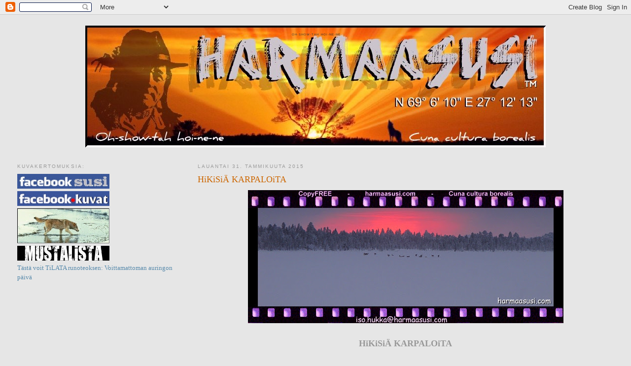

--- FILE ---
content_type: text/html; charset=UTF-8
request_url: https://harmaasusi.blogspot.com/2015/01/
body_size: 36007
content:
<!DOCTYPE html>
<html dir='ltr' xmlns='http://www.w3.org/1999/xhtml' xmlns:b='http://www.google.com/2005/gml/b' xmlns:data='http://www.google.com/2005/gml/data' xmlns:expr='http://www.google.com/2005/gml/expr'>
<head>
<link href='https://www.blogger.com/static/v1/widgets/2944754296-widget_css_bundle.css' rel='stylesheet' type='text/css'/>
<meta content='text/html; charset=UTF-8' http-equiv='Content-Type'/>
<meta content='blogger' name='generator'/>
<link href='https://harmaasusi.blogspot.com/favicon.ico' rel='icon' type='image/x-icon'/>
<link href='http://harmaasusi.blogspot.com/2015/01/' rel='canonical'/>
<link rel="alternate" type="application/atom+xml" title="&#160;Oh-show-tah hoi-ne-ne - Atom" href="https://harmaasusi.blogspot.com/feeds/posts/default" />
<link rel="alternate" type="application/rss+xml" title="&#160;Oh-show-tah hoi-ne-ne - RSS" href="https://harmaasusi.blogspot.com/feeds/posts/default?alt=rss" />
<link rel="service.post" type="application/atom+xml" title="&#160;Oh-show-tah hoi-ne-ne - Atom" href="https://www.blogger.com/feeds/5080932679695510561/posts/default" />
<!--Can't find substitution for tag [blog.ieCssRetrofitLinks]-->
<meta content='http://harmaasusi.blogspot.com/2015/01/' property='og:url'/>
<meta content=' Oh-show-tah hoi-ne-ne' property='og:title'/>
<meta content='' property='og:description'/>
<title>&#160;Oh-show-tah hoi-ne-ne: tammikuuta 2015</title>
<style id='page-skin-1' type='text/css'><!--
/*
-----------------------------------------------
Blogger Template Style
Name:     Minima Lefty Stretch
Date:     14 Jul 2006
----------------------------------------------- */
/* Use this with templates/template-twocol.html */
body {
background:#e6e6e6;
margin:0;
color:#333333;
font:x-small Georgia Serif;
font-size/* */:/**/small;
font-size: /**/small;
text-align: center;
}
a:link {
color:#5588aa;
text-decoration:none;
}
a:visited {
color:#999999;
text-decoration:none;
}
a:hover {
color:#cc6600;
text-decoration:underline;
}
a img {
border-width:0;
}
/* Header
-----------------------------------------------
*/
#header-wrapper {
margin:0 2% 10px;
border:1px solid #e6e6e6;
}
#header-inner {
background-position: center;
margin-left: auto;
margin-right: auto;
}
#header {
margin: 5px;
border: 1px solid #e6e6e6;
text-align: center;
color:#333333;
}
#header h1 {
margin:5px 5px 0;
padding:15px 20px .25em;
line-height:1.2em;
text-transform:uppercase;
letter-spacing:.2em;
font: normal normal 39% Arial, sans-serif;
}
#header a {
color:#333333;
text-decoration:none;
}
#header a:hover {
color:#333333;
}
#header .description {
margin:0 5px 5px;
padding:0 20px 15px;
text-transform:uppercase;
letter-spacing:.2em;
line-height: 1.4em;
font: normal normal 78% 'Trebuchet MS', Trebuchet, Arial, Verdana, Sans-serif;
color: #333333;
}
#header img {
margin-left: auto;
margin-right: auto;
}
/* Outer-Wrapper
----------------------------------------------- */
#outer-wrapper {
margin:0;
padding:10px;
text-align:left;
font: normal normal 100% Georgia, Serif;
}
#main-wrapper {
margin-right: 2%;
width: 67%;
float: right;
display: inline;       /* fix for doubling margin in IE */
word-wrap: break-word; /* fix for long text breaking sidebar float in IE */
overflow: hidden;      /* fix for long non-text content breaking IE sidebar float */
}
#sidebar-wrapper {
margin-left: 2%;
width: 25%;
float: left;
display: inline;       /* fix for doubling margin in IE */
word-wrap: break-word; /* fix for long text breaking sidebar float in IE */
overflow: hidden;      /* fix for long non-text content breaking IE sidebar float */
}
/* Headings
----------------------------------------------- */
h2 {
margin:1.5em 0 .75em;
font:normal normal 78% 'Trebuchet MS',Trebuchet,Arial,Verdana,Sans-serif;
line-height: 1.4em;
text-transform:uppercase;
letter-spacing:.2em;
color:#999999;
}
/* Posts
-----------------------------------------------
*/
h2.date-header {
margin:1.5em 0 .5em;
}
.post {
margin:.5em 0 1.5em;
border-bottom:1px dotted #e6e6e6;
padding-bottom:1.5em;
}
.post h3 {
margin:.25em 0 0;
padding:0 0 4px;
font-size:140%;
font-weight:normal;
line-height:1.4em;
color:#cc6600;
}
.post h3 a, .post h3 a:visited, .post h3 strong {
display:block;
text-decoration:none;
color:#cc6600;
font-weight:normal;
}
.post h3 strong, .post h3 a:hover {
color:#333333;
}
.post-body {
margin:0 0 .75em;
line-height:1.6em;
}
.post-body blockquote {
line-height:1.3em;
}
.post-footer {
margin: .75em 0;
color:#999999;
text-transform:uppercase;
letter-spacing:.1em;
font: normal normal 78% 'Trebuchet MS', Trebuchet, Arial, Verdana, Sans-serif;
line-height: 1.4em;
}
.comment-link {
margin-left:.6em;
}
.post img, table.tr-caption-container {
padding:4px;
border:1px solid #e6e6e6;
}
.tr-caption-container img {
border: none;
padding: 0;
}
.post blockquote {
margin:1em 20px;
}
.post blockquote p {
margin:.75em 0;
}
/* Comments
----------------------------------------------- */
#comments h4 {
margin:1em 0;
font-weight: bold;
line-height: 1.4em;
text-transform:uppercase;
letter-spacing:.2em;
color: #999999;
}
#comments-block {
margin:1em 0 1.5em;
line-height:1.6em;
}
#comments-block .comment-author {
margin:.5em 0;
}
#comments-block .comment-body {
margin:.25em 0 0;
}
#comments-block .comment-footer {
margin:-.25em 0 2em;
line-height: 1.4em;
text-transform:uppercase;
letter-spacing:.1em;
}
#comments-block .comment-body p {
margin:0 0 .75em;
}
.deleted-comment {
font-style:italic;
color:gray;
}
.feed-links {
clear: both;
line-height: 2.5em;
}
#blog-pager-newer-link {
float: left;
}
#blog-pager-older-link {
float: right;
}
#blog-pager {
text-align: center;
}
/* Sidebar Content
----------------------------------------------- */
.sidebar {
color: #666666;
line-height: 1.5em;
}
.sidebar ul {
list-style:none;
margin:0 0 0;
padding:0 0 0;
}
.sidebar li {
margin:0;
padding-top:0;
padding-right:0;
padding-bottom:.25em;
padding-left:15px;
text-indent:-15px;
line-height:1.5em;
}
.sidebar .widget, .main .widget {
border-bottom:1px dotted #e6e6e6;
margin:0 0 1.5em;
padding:0 0 1.5em;
}
.main .Blog {
border-bottom-width: 0;
}
/* Profile
----------------------------------------------- */
.profile-img {
float: left;
margin-top: 0;
margin-right: 5px;
margin-bottom: 5px;
margin-left: 0;
padding: 4px;
border: 1px solid #e6e6e6;
}
.profile-data {
margin:0;
text-transform:uppercase;
letter-spacing:.1em;
font: normal normal 78% 'Trebuchet MS', Trebuchet, Arial, Verdana, Sans-serif;
color: #999999;
font-weight: bold;
line-height: 1.6em;
}
.profile-datablock {
margin:.5em 0 .5em;
}
.profile-textblock {
margin: 0.5em 0;
line-height: 1.6em;
}
.profile-link {
font: normal normal 78% 'Trebuchet MS', Trebuchet, Arial, Verdana, Sans-serif;
text-transform: uppercase;
letter-spacing: .1em;
}
/* Footer
----------------------------------------------- */
#footer {
width:660px;
clear:both;
margin:0 auto;
padding-top:15px;
line-height: 1.6em;
text-transform:uppercase;
letter-spacing:.1em;
text-align: center;
}

--></style>
<link href='https://www.blogger.com/dyn-css/authorization.css?targetBlogID=5080932679695510561&amp;zx=bf204177-e4a3-40b0-8215-1f2ef8fe214f' media='none' onload='if(media!=&#39;all&#39;)media=&#39;all&#39;' rel='stylesheet'/><noscript><link href='https://www.blogger.com/dyn-css/authorization.css?targetBlogID=5080932679695510561&amp;zx=bf204177-e4a3-40b0-8215-1f2ef8fe214f' rel='stylesheet'/></noscript>
<meta name='google-adsense-platform-account' content='ca-host-pub-1556223355139109'/>
<meta name='google-adsense-platform-domain' content='blogspot.com'/>

</head>
<body>
<div class='navbar section' id='navbar'><div class='widget Navbar' data-version='1' id='Navbar1'><script type="text/javascript">
    function setAttributeOnload(object, attribute, val) {
      if(window.addEventListener) {
        window.addEventListener('load',
          function(){ object[attribute] = val; }, false);
      } else {
        window.attachEvent('onload', function(){ object[attribute] = val; });
      }
    }
  </script>
<div id="navbar-iframe-container"></div>
<script type="text/javascript" src="https://apis.google.com/js/platform.js"></script>
<script type="text/javascript">
      gapi.load("gapi.iframes:gapi.iframes.style.bubble", function() {
        if (gapi.iframes && gapi.iframes.getContext) {
          gapi.iframes.getContext().openChild({
              url: 'https://www.blogger.com/navbar/5080932679695510561?origin\x3dhttps://harmaasusi.blogspot.com',
              where: document.getElementById("navbar-iframe-container"),
              id: "navbar-iframe"
          });
        }
      });
    </script><script type="text/javascript">
(function() {
var script = document.createElement('script');
script.type = 'text/javascript';
script.src = '//pagead2.googlesyndication.com/pagead/js/google_top_exp.js';
var head = document.getElementsByTagName('head')[0];
if (head) {
head.appendChild(script);
}})();
</script>
</div></div>
<div id='outer-wrapper'><div id='wrap2'>
<!-- skip links for text browsers -->
<span id='skiplinks' style='display:none;'>
<a href='#main'>skip to main </a> |
      <a href='#sidebar'>skip to sidebar</a>
</span>
<div id='header-wrapper'>
<div class='header section' id='header'><div class='widget Header' data-version='1' id='Header1'>
<div id='header-inner' style='background-image: url("https://blogger.googleusercontent.com/img/b/R29vZ2xl/AVvXsEgy0-CYUCzNhZBw6QMlwAB0VpPlnK1sY8G4VWUF5hfz_-o48ekXSekCbrWyX4t-dgXwEpce2rRYQlGRvMrn0H2M950UCkEleL75lq6RV_czH3YzbzeH12fpXvVo9CQ8m-S0EhiNPX_KgH-W/s1600-r/BLOGOTS2.jpg"); background-position: left; width: 934px; min-height: 247px; _height: 247px; background-repeat: no-repeat; '>
<div class='titlewrapper' style='background: transparent'>
<h1 class='title' style='background: transparent; border-width: 0px'>
<a href='https://harmaasusi.blogspot.com/'>
&#160;Oh-show-tah hoi-ne-ne
</a>
</h1>
</div>
<div class='descriptionwrapper'>
<p class='description'><span>
</span></p>
</div>
</div>
</div></div>
</div>
<div id='content-wrapper'>
<div id='crosscol-wrapper' style='text-align:center'>
<div class='crosscol no-items section' id='crosscol'></div>
</div>
<div id='main-wrapper'>
<div class='main section' id='main'><div class='widget Blog' data-version='1' id='Blog1'>
<div class='blog-posts hfeed'>

          <div class="date-outer">
        
<h2 class='date-header'><span>lauantai 31. tammikuuta 2015</span></h2>

          <div class="date-posts">
        
<div class='post-outer'>
<div class='post hentry uncustomized-post-template' itemprop='blogPost' itemscope='itemscope' itemtype='http://schema.org/BlogPosting'>
<meta content='http://www.harmaasusi.com/Blogger/31012015.jpg' itemprop='image_url'/>
<meta content='5080932679695510561' itemprop='blogId'/>
<meta content='6392484647182542425' itemprop='postId'/>
<a name='6392484647182542425'></a>
<h3 class='post-title entry-title' itemprop='name'>
<a href='https://harmaasusi.blogspot.com/2015/01/hikisia-karpaloita.html'>HiKiSiÄ KARPALOiTA</a>
</h3>
<div class='post-header'>
<div class='post-header-line-1'></div>
</div>
<div class='post-body entry-content' id='post-body-6392484647182542425' itemprop='description articleBody'>
<div class="separator" style="clear: both; text-align: center;">
<a href="http://www.harmaasusi.com/Blogger/31012015.jpg" imageanchor="1" style="margin-left: 1em; margin-right: 1em;"><img border="0" src="https://lh3.googleusercontent.com/blogger_img_proxy/AEn0k_s48Bx8YcWjpo6Nnbu3ZR7QRX3V_Bb0OV4iJ4VHKX0Qv5M6G09ixxrorMXnmruAddSExTdWzrMHkbMNjTKHwzoj19XQKEXM_Pf0GRqvCOmhzlM=s0-d"></a></div>
<div style="text-align: center;">
<br />
<span style="font-size: large;"><b style="color: #999999;">HiKiSiÄ KARPALOiTA<span style="font-size: small;"> </span></b></span></div>
<div style="text-align: center;">
<br />
<span style="font-size: large;">Viltoilla rinteillä puuton hiljaisuus;<br />rajalta rajalle,<br />ei linnun liikahdusta,<br />kaikkensa pysäyttänyt liike.<br /><br />Porkat kainaloissa,<br />suoverot pureutuneena lumen alla jäiseen kuoreen;<br />puuskutus asettumassa pinnistyksen jälkeen.<br /><br />Hikikarpaloita vyörymässä ahavaa nahkaa,<br />leuankärjessä tule ero:<br />pieni vaatimaton kulppo syntyy sivakoiden väliin.<br /><br />Orastava lounatuuli pyyhkii ja kuivaa lopun,<br />äheltävä hoppu nitistyy itsestään tuulen raikastukseen;<br />siunattu hetki tunturin kupeella.<br /><br />Vain sielu mutkuilee sijoillaan levottomana,<br />pyrkielehtää vapauteen,<br />haikailee haihattelusta.<br /><br />Silkasta nöyryydestä huikentelevaisuudelle hellyn,<br />raotan lyyssin pieliä <br />ja annan sen loikata olkapäälle haahuilemaan.<br /><br />Eikä siitä tovia kauempaa mene<br />kun se pyrähtää ja on kohta toisen tunturin kiirellä.</span></div>
<div style="text-align: center;">
</div>
<div style="text-align: center;">
<div style="font-family: &quot;Courier New&quot;,Courier,monospace; text-align: right;">
<br />
<span style="color: #999999; font-size: 180%;"><span style="font-style: italic; font-weight: bold;">Oh-show-tah hoi-ne-ne</span></span></div>
<br />
<div style="text-align: center;">
<span style="font-weight: bold;"><span style="color: black; font-size: 180%;">LÄHETÄ</span></span> <span style="font-size: medium; font-weight: bold;"><span style="font-size: x-large; font-weight: bold;"><img alt="" src="https://lh3.googleusercontent.com/blogger_img_proxy/AEn0k_uUZcvU1yJMfymPsKOfoUQWR4z3qrBUve-gi-UNWWKWhAZpTEgpT9EvAnsWSVor_onjjDIeSPyBngjtHxUoQKRdxUoNvp_KpP3OBb7GVQ=s0-d" style="height: 150px; width: 137px;"></span></span><span style="font-size: medium;"><span style="font-size: 130%; font-weight: bold;"><a href="mailto:?subject=Tervehdys%20hyv%C3%A4%20yst%C3%A4v%C3%A4%21%20T%C3%A4ss%C3%A4%20sinulle%20runo%21%20&amp;body=http://harmaasusi.blogspot.com/" style="font-family: times new roman;"> TÄSTÄ ystävällesi runo!</a></span></span></div>
</div>
<div style='clear: both;'></div>
</div>
<div class='post-footer'>
<div class='post-footer-line post-footer-line-1'>
<span class='post-author vcard'>
Lähettänyt
<span class='fn' itemprop='author' itemscope='itemscope' itemtype='http://schema.org/Person'>
<meta content='https://www.blogger.com/profile/17400699492876549664' itemprop='url'/>
<a class='g-profile' href='https://www.blogger.com/profile/17400699492876549664' rel='author' title='author profile'>
<span itemprop='name'>Oh-show-tah hoi-ne-ne</span>
</a>
</span>
</span>
<span class='post-timestamp'>
klo
<meta content='http://harmaasusi.blogspot.com/2015/01/hikisia-karpaloita.html' itemprop='url'/>
<a class='timestamp-link' href='https://harmaasusi.blogspot.com/2015/01/hikisia-karpaloita.html' rel='bookmark' title='permanent link'><abbr class='published' itemprop='datePublished' title='2015-01-31T03:23:00+02:00'>3.23</abbr></a>
</span>
<span class='post-comment-link'>
<a class='comment-link' href='https://harmaasusi.blogspot.com/2015/01/hikisia-karpaloita.html#comment-form' onclick=''>
Ei kommentteja:
  </a>
</span>
<span class='post-icons'>
<span class='item-action'>
<a href='https://www.blogger.com/email-post/5080932679695510561/6392484647182542425' title='Lähetä teksti sähköpostitse'>
<img alt='' class='icon-action' height='13' src='https://resources.blogblog.com/img/icon18_email.gif' width='18'/>
</a>
</span>
<span class='item-control blog-admin pid-1534222642'>
<a href='https://www.blogger.com/post-edit.g?blogID=5080932679695510561&postID=6392484647182542425&from=pencil' title='Muokkaa tekstiä'>
<img alt='' class='icon-action' height='18' src='https://resources.blogblog.com/img/icon18_edit_allbkg.gif' width='18'/>
</a>
</span>
</span>
<div class='post-share-buttons goog-inline-block'>
<a class='goog-inline-block share-button sb-email' href='https://www.blogger.com/share-post.g?blogID=5080932679695510561&postID=6392484647182542425&target=email' target='_blank' title='Kohteen lähettäminen sähköpostitse'><span class='share-button-link-text'>Kohteen lähettäminen sähköpostitse</span></a><a class='goog-inline-block share-button sb-blog' href='https://www.blogger.com/share-post.g?blogID=5080932679695510561&postID=6392484647182542425&target=blog' onclick='window.open(this.href, "_blank", "height=270,width=475"); return false;' target='_blank' title='Bloggaa tästä!'><span class='share-button-link-text'>Bloggaa tästä!</span></a><a class='goog-inline-block share-button sb-twitter' href='https://www.blogger.com/share-post.g?blogID=5080932679695510561&postID=6392484647182542425&target=twitter' target='_blank' title='Jaa X:ssä'><span class='share-button-link-text'>Jaa X:ssä</span></a><a class='goog-inline-block share-button sb-facebook' href='https://www.blogger.com/share-post.g?blogID=5080932679695510561&postID=6392484647182542425&target=facebook' onclick='window.open(this.href, "_blank", "height=430,width=640"); return false;' target='_blank' title='Jaa Facebookiin'><span class='share-button-link-text'>Jaa Facebookiin</span></a><a class='goog-inline-block share-button sb-pinterest' href='https://www.blogger.com/share-post.g?blogID=5080932679695510561&postID=6392484647182542425&target=pinterest' target='_blank' title='Jaa Pinterestiin'><span class='share-button-link-text'>Jaa Pinterestiin</span></a>
</div>
</div>
<div class='post-footer-line post-footer-line-2'>
<span class='post-labels'>
Tunnisteet:
<a href='https://harmaasusi.blogspot.com/search/label/Runo' rel='tag'>Runo</a>,
<a href='https://harmaasusi.blogspot.com/search/label/Runo%3B%20ep.%202.' rel='tag'>Runo; ep. 2.</a>
</span>
</div>
<div class='post-footer-line post-footer-line-3'>
<span class='post-location'>
</span>
</div>
</div>
</div>
</div>

          </div></div>
        

          <div class="date-outer">
        
<h2 class='date-header'><span>perjantai 30. tammikuuta 2015</span></h2>

          <div class="date-posts">
        
<div class='post-outer'>
<div class='post hentry uncustomized-post-template' itemprop='blogPost' itemscope='itemscope' itemtype='http://schema.org/BlogPosting'>
<meta content='http://www.harmaasusi.com/Blogger/30012015.jpg' itemprop='image_url'/>
<meta content='5080932679695510561' itemprop='blogId'/>
<meta content='3029325409865831601' itemprop='postId'/>
<a name='3029325409865831601'></a>
<h3 class='post-title entry-title' itemprop='name'>
<a href='https://harmaasusi.blogspot.com/2015/01/ennustuskiima.html'>ENNUSTUSKiiMA</a>
</h3>
<div class='post-header'>
<div class='post-header-line-1'></div>
</div>
<div class='post-body entry-content' id='post-body-3029325409865831601' itemprop='description articleBody'>
<div class="separator" style="clear: both; text-align: center;">
<a href="http://www.harmaasusi.com/Blogger/30012015.jpg" imageanchor="1" style="margin-left: 1em; margin-right: 1em;"><img border="0" src="https://lh3.googleusercontent.com/blogger_img_proxy/AEn0k_v3Et3KJ_gIZoQKmKT_4vqpn9juf0U20aMNfqRKCFnAwsZTb02aczROWY8HPwI1KfIy2n4ywUXUAa8ByQl9MEXvVVvsI0RAVd2TIAO3hqT0w7E=s0-d"></a></div>
<div style="text-align: center;">
<br />
<span style="font-size: large;"><b style="color: #999999;">ENNUSTUSKiiMA<span style="font-size: small;"> </span></b></span></div>
<div style="text-align: center;">
<br />
<span style="font-size: large;">Ihmisille jotka ovat eläneet lumessa,<br />asuneet ikänsä lumimaassa - syntyneetkin lumeen,<br />syöneet, juoneet, naineet,<br />saunoneetkin ja siinä välissä kieriskelleet lumessa,<br />jopa sotineet talvisissa sodissa.<br /><br />Ja nyt sitten muka uhkaamassa<br />ilmastoinninmuutoslaitoksen ennustajien mukaan<br />aivan perkeleellisen hirveän kauhea lumihässäkkä.<br /><br />Sietämättömästi uhkailtu tavallisia kansalaisia,<br />joka puolen tunnin välein - pakkoyle;<br />etupäässä joka suuntaan juoksutettavaa rupusakkia.<br /><br />Myrsky tulee, tykky tulee, puita poikki ja sähköjä;<br />lunta tulee niin monta ja monta takkavitallista, <br />että siitä suorastaan on kauheaa haittaa ihmisille.<br /><br />Yö on valvottu ja vatvottu,<br />vahattu lasia - ei ätvähä sää millekkään suunnalle.<br />Kun katsoo akkunasta rantteelle;<br />ihan tavallista lunta satanut - ei mitään riivausta,<br />siunattu hetki - tyyntä myrskyn edellä jos ollakseen.<br /><br />Olkoon;<br />kyllä tässä odotettu tarpeeksi sitä viittäkymmentä,<br />hyvä jos edes kolmeenkymmeneen senttiin yltää.</span></div>
<div style="text-align: center;">
</div>
<div style="text-align: center;">
<div style="font-family: &quot;Courier New&quot;,Courier,monospace; text-align: right;">
<br />
<span style="color: #999999; font-size: 180%;"><span style="font-style: italic; font-weight: bold;">Oh-show-tah hoi-ne-ne</span></span></div>
<br />
<div style="text-align: center;">
<span style="font-weight: bold;"><span style="color: black; font-size: 180%;">LÄHETÄ</span></span> <span style="font-size: medium; font-weight: bold;"><span style="font-size: x-large; font-weight: bold;"><img alt="" src="https://lh3.googleusercontent.com/blogger_img_proxy/AEn0k_uUZcvU1yJMfymPsKOfoUQWR4z3qrBUve-gi-UNWWKWhAZpTEgpT9EvAnsWSVor_onjjDIeSPyBngjtHxUoQKRdxUoNvp_KpP3OBb7GVQ=s0-d" style="height: 150px; width: 137px;"></span></span><span style="font-size: medium;"><span style="font-size: 130%; font-weight: bold;"><a href="mailto:?subject=Tervehdys%20hyv%C3%A4%20yst%C3%A4v%C3%A4%21%20T%C3%A4ss%C3%A4%20sinulle%20runo%21%20&amp;body=http://harmaasusi.blogspot.com/" style="font-family: times new roman;"> TÄSTÄ ystävällesi runo!</a></span></span></div>
</div>
<div style='clear: both;'></div>
</div>
<div class='post-footer'>
<div class='post-footer-line post-footer-line-1'>
<span class='post-author vcard'>
Lähettänyt
<span class='fn' itemprop='author' itemscope='itemscope' itemtype='http://schema.org/Person'>
<meta content='https://www.blogger.com/profile/17400699492876549664' itemprop='url'/>
<a class='g-profile' href='https://www.blogger.com/profile/17400699492876549664' rel='author' title='author profile'>
<span itemprop='name'>Oh-show-tah hoi-ne-ne</span>
</a>
</span>
</span>
<span class='post-timestamp'>
klo
<meta content='http://harmaasusi.blogspot.com/2015/01/ennustuskiima.html' itemprop='url'/>
<a class='timestamp-link' href='https://harmaasusi.blogspot.com/2015/01/ennustuskiima.html' rel='bookmark' title='permanent link'><abbr class='published' itemprop='datePublished' title='2015-01-30T03:48:00+02:00'>3.48</abbr></a>
</span>
<span class='post-comment-link'>
<a class='comment-link' href='https://harmaasusi.blogspot.com/2015/01/ennustuskiima.html#comment-form' onclick=''>
Ei kommentteja:
  </a>
</span>
<span class='post-icons'>
<span class='item-action'>
<a href='https://www.blogger.com/email-post/5080932679695510561/3029325409865831601' title='Lähetä teksti sähköpostitse'>
<img alt='' class='icon-action' height='13' src='https://resources.blogblog.com/img/icon18_email.gif' width='18'/>
</a>
</span>
<span class='item-control blog-admin pid-1534222642'>
<a href='https://www.blogger.com/post-edit.g?blogID=5080932679695510561&postID=3029325409865831601&from=pencil' title='Muokkaa tekstiä'>
<img alt='' class='icon-action' height='18' src='https://resources.blogblog.com/img/icon18_edit_allbkg.gif' width='18'/>
</a>
</span>
</span>
<div class='post-share-buttons goog-inline-block'>
<a class='goog-inline-block share-button sb-email' href='https://www.blogger.com/share-post.g?blogID=5080932679695510561&postID=3029325409865831601&target=email' target='_blank' title='Kohteen lähettäminen sähköpostitse'><span class='share-button-link-text'>Kohteen lähettäminen sähköpostitse</span></a><a class='goog-inline-block share-button sb-blog' href='https://www.blogger.com/share-post.g?blogID=5080932679695510561&postID=3029325409865831601&target=blog' onclick='window.open(this.href, "_blank", "height=270,width=475"); return false;' target='_blank' title='Bloggaa tästä!'><span class='share-button-link-text'>Bloggaa tästä!</span></a><a class='goog-inline-block share-button sb-twitter' href='https://www.blogger.com/share-post.g?blogID=5080932679695510561&postID=3029325409865831601&target=twitter' target='_blank' title='Jaa X:ssä'><span class='share-button-link-text'>Jaa X:ssä</span></a><a class='goog-inline-block share-button sb-facebook' href='https://www.blogger.com/share-post.g?blogID=5080932679695510561&postID=3029325409865831601&target=facebook' onclick='window.open(this.href, "_blank", "height=430,width=640"); return false;' target='_blank' title='Jaa Facebookiin'><span class='share-button-link-text'>Jaa Facebookiin</span></a><a class='goog-inline-block share-button sb-pinterest' href='https://www.blogger.com/share-post.g?blogID=5080932679695510561&postID=3029325409865831601&target=pinterest' target='_blank' title='Jaa Pinterestiin'><span class='share-button-link-text'>Jaa Pinterestiin</span></a>
</div>
</div>
<div class='post-footer-line post-footer-line-2'>
<span class='post-labels'>
Tunnisteet:
<a href='https://harmaasusi.blogspot.com/search/label/Runo' rel='tag'>Runo</a>,
<a href='https://harmaasusi.blogspot.com/search/label/Runo%3B%20ep.%202.' rel='tag'>Runo; ep. 2.</a>
</span>
</div>
<div class='post-footer-line post-footer-line-3'>
<span class='post-location'>
</span>
</div>
</div>
</div>
</div>

          </div></div>
        

          <div class="date-outer">
        
<h2 class='date-header'><span>torstai 29. tammikuuta 2015</span></h2>

          <div class="date-posts">
        
<div class='post-outer'>
<div class='post hentry uncustomized-post-template' itemprop='blogPost' itemscope='itemscope' itemtype='http://schema.org/BlogPosting'>
<meta content='http://www.harmaasusi.com/Blogger/29012015.jpg' itemprop='image_url'/>
<meta content='5080932679695510561' itemprop='blogId'/>
<meta content='4152509945209597309' itemprop='postId'/>
<a name='4152509945209597309'></a>
<h3 class='post-title entry-title' itemprop='name'>
<a href='https://harmaasusi.blogspot.com/2015/01/epistola-260.html'>EPiSTOLA &#8470; 260</a>
</h3>
<div class='post-header'>
<div class='post-header-line-1'></div>
</div>
<div class='post-body entry-content' id='post-body-4152509945209597309' itemprop='description articleBody'>
<div class="separator" style="clear: both; text-align: center;">
<a href="http://www.harmaasusi.com/Blogger/29012015.jpg" imageanchor="1" style="margin-left: 1em; margin-right: 1em;"><img border="0" src="https://lh3.googleusercontent.com/blogger_img_proxy/AEn0k_tMkVP8epPRGSPT-zwlh5otLbpUkjDv7_dFnBdrDUxOTl3yOfM7L6XjGMaEDedGrw72plDbQoe_Z1tFUpXNAZT8kDogOcJ5vIBiJuZmmo4O7j0=s0-d"></a></div>
<div style="text-align: center;">
<br />
<span style="font-size: large;"><b style="color: #999999;">EPiSTOLA &#8470; 260<span style="font-size: small;"> </span></b></span></div>
<div style="text-align: center;">
<br />
<span style="font-size: large;">Vielä tässä matkaa kauneuteen on;<br />Ultima Thule - arktinen hysteria - kaukana, kaukana,<br />mutta kuitenkin <br />ja sitten viimmesen päälle varmasti.<br />Tanakasti sillä tolallaan kun eillis kerralla jäi.<br /><br />Se on sellainen otettava kohdaltaan sitten kun se on,<br />on se sellainen maa ja sellainen kansa.<br />Tyhjä heittää haikailemalla hukkaan voimavaroja;<br />ennen alkujaan,<br />vasta kohdalla - silloin pitää pinnistää -,<br />sinnitellä niin perkeleellisesti;<br />niin kuin vain suomalaisella sisulla iät ajat tehty.<br /><br />Eton suomalaisena huudettava toiselle rannalle<br />kuni toiselta huutaa toinen;<br />sitten yhdessä kuolemaa ja polliisia<br />tahi muuta tähellistä.<br /><br />Ja siinä välissä joki tasaisena kantena,<br />alta käsin vyöryvänä väkevinä mustina häränsilminä;<br />jäätä syöden ja kovertain - uhkaa yllä pitäen.<br /><br />Pakataan kyllä koko ajan;<br />valmiiksi saatettuja ajatuksia matka-askit pullollaan,<br />kuhisevat innosta keskenään;<br />vereksimmät on sullottava väkivaltaa sivuten.</span></div>
<div style="text-align: center;">
</div>
<div style="text-align: center;">
<div style="font-family: &quot;Courier New&quot;,Courier,monospace; text-align: right;">
<br />
<span style="color: #999999; font-size: 180%;"><span style="font-style: italic; font-weight: bold;">Oh-show-tah hoi-ne-ne</span></span></div>
<br />
<div style="text-align: center;">
<span style="font-weight: bold;"><span style="color: black; font-size: 180%;">LÄHETÄ</span></span> <span style="font-size: medium; font-weight: bold;"><span style="font-size: x-large; font-weight: bold;"><img alt="" src="https://lh3.googleusercontent.com/blogger_img_proxy/AEn0k_uUZcvU1yJMfymPsKOfoUQWR4z3qrBUve-gi-UNWWKWhAZpTEgpT9EvAnsWSVor_onjjDIeSPyBngjtHxUoQKRdxUoNvp_KpP3OBb7GVQ=s0-d" style="height: 150px; width: 137px;"></span></span><span style="font-size: medium;"><span style="font-size: 130%; font-weight: bold;"><a href="mailto:?subject=Tervehdys%20hyv%C3%A4%20yst%C3%A4v%C3%A4%21%20T%C3%A4ss%C3%A4%20sinulle%20runo%21%20&amp;body=http://harmaasusi.blogspot.com/" style="font-family: times new roman;"> TÄSTÄ ystävällesi runo!</a></span></span></div>
</div>
<div style='clear: both;'></div>
</div>
<div class='post-footer'>
<div class='post-footer-line post-footer-line-1'>
<span class='post-author vcard'>
Lähettänyt
<span class='fn' itemprop='author' itemscope='itemscope' itemtype='http://schema.org/Person'>
<meta content='https://www.blogger.com/profile/17400699492876549664' itemprop='url'/>
<a class='g-profile' href='https://www.blogger.com/profile/17400699492876549664' rel='author' title='author profile'>
<span itemprop='name'>Oh-show-tah hoi-ne-ne</span>
</a>
</span>
</span>
<span class='post-timestamp'>
klo
<meta content='http://harmaasusi.blogspot.com/2015/01/epistola-260.html' itemprop='url'/>
<a class='timestamp-link' href='https://harmaasusi.blogspot.com/2015/01/epistola-260.html' rel='bookmark' title='permanent link'><abbr class='published' itemprop='datePublished' title='2015-01-29T03:26:00+02:00'>3.26</abbr></a>
</span>
<span class='post-comment-link'>
<a class='comment-link' href='https://harmaasusi.blogspot.com/2015/01/epistola-260.html#comment-form' onclick=''>
Ei kommentteja:
  </a>
</span>
<span class='post-icons'>
<span class='item-action'>
<a href='https://www.blogger.com/email-post/5080932679695510561/4152509945209597309' title='Lähetä teksti sähköpostitse'>
<img alt='' class='icon-action' height='13' src='https://resources.blogblog.com/img/icon18_email.gif' width='18'/>
</a>
</span>
<span class='item-control blog-admin pid-1534222642'>
<a href='https://www.blogger.com/post-edit.g?blogID=5080932679695510561&postID=4152509945209597309&from=pencil' title='Muokkaa tekstiä'>
<img alt='' class='icon-action' height='18' src='https://resources.blogblog.com/img/icon18_edit_allbkg.gif' width='18'/>
</a>
</span>
</span>
<div class='post-share-buttons goog-inline-block'>
<a class='goog-inline-block share-button sb-email' href='https://www.blogger.com/share-post.g?blogID=5080932679695510561&postID=4152509945209597309&target=email' target='_blank' title='Kohteen lähettäminen sähköpostitse'><span class='share-button-link-text'>Kohteen lähettäminen sähköpostitse</span></a><a class='goog-inline-block share-button sb-blog' href='https://www.blogger.com/share-post.g?blogID=5080932679695510561&postID=4152509945209597309&target=blog' onclick='window.open(this.href, "_blank", "height=270,width=475"); return false;' target='_blank' title='Bloggaa tästä!'><span class='share-button-link-text'>Bloggaa tästä!</span></a><a class='goog-inline-block share-button sb-twitter' href='https://www.blogger.com/share-post.g?blogID=5080932679695510561&postID=4152509945209597309&target=twitter' target='_blank' title='Jaa X:ssä'><span class='share-button-link-text'>Jaa X:ssä</span></a><a class='goog-inline-block share-button sb-facebook' href='https://www.blogger.com/share-post.g?blogID=5080932679695510561&postID=4152509945209597309&target=facebook' onclick='window.open(this.href, "_blank", "height=430,width=640"); return false;' target='_blank' title='Jaa Facebookiin'><span class='share-button-link-text'>Jaa Facebookiin</span></a><a class='goog-inline-block share-button sb-pinterest' href='https://www.blogger.com/share-post.g?blogID=5080932679695510561&postID=4152509945209597309&target=pinterest' target='_blank' title='Jaa Pinterestiin'><span class='share-button-link-text'>Jaa Pinterestiin</span></a>
</div>
</div>
<div class='post-footer-line post-footer-line-2'>
<span class='post-labels'>
Tunnisteet:
<a href='https://harmaasusi.blogspot.com/search/label/Runo' rel='tag'>Runo</a>,
<a href='https://harmaasusi.blogspot.com/search/label/Runo%3B%20ep.%202.' rel='tag'>Runo; ep. 2.</a>
</span>
</div>
<div class='post-footer-line post-footer-line-3'>
<span class='post-location'>
</span>
</div>
</div>
</div>
</div>

          </div></div>
        

          <div class="date-outer">
        
<h2 class='date-header'><span>keskiviikko 28. tammikuuta 2015</span></h2>

          <div class="date-posts">
        
<div class='post-outer'>
<div class='post hentry uncustomized-post-template' itemprop='blogPost' itemscope='itemscope' itemtype='http://schema.org/BlogPosting'>
<meta content='http://www.harmaasusi.com/Blogger/28012015.jpg' itemprop='image_url'/>
<meta content='5080932679695510561' itemprop='blogId'/>
<meta content='1344760801218192176' itemprop='postId'/>
<a name='1344760801218192176'></a>
<h3 class='post-title entry-title' itemprop='name'>
<a href='https://harmaasusi.blogspot.com/2015/01/lentavaiset.html'>LENTÄVÄiSET</a>
</h3>
<div class='post-header'>
<div class='post-header-line-1'></div>
</div>
<div class='post-body entry-content' id='post-body-1344760801218192176' itemprop='description articleBody'>
<div class="separator" style="clear: both; text-align: center;">
<a href="http://www.harmaasusi.com/Blogger/28012015.jpg" imageanchor="1" style="margin-left: 1em; margin-right: 1em;"><img border="0" src="https://lh3.googleusercontent.com/blogger_img_proxy/AEn0k_tqeXQsrLQyZnSwKH6e3xAv7fSO1apgaXTttYFxh_rACzQn4xUX6bn-ewhZ7ptxbx9NL8lAKdzmaQR4jf5AIItiaqEdVExo46yKMPgVHgpYr10=s0-d"></a></div>
<div style="text-align: center;">
<br />
<span style="font-size: large;"><b style="color: #999999;">LENTÄVÄiSET<span style="font-size: small;"> </span></b></span></div>
<div style="text-align: center;">
<br />
<span style="font-size: large;">Ihan tavallinen tamminen arkiaamu rantteella;<br />samat puut reunustavat samoja aurausvalleja,<br />palotikkaisiin nojallaan wanhat sivakat,<br />säntillisesti - lievässä suruvoitossa<br />kun eivät enää kelpaa moternille rosmolle.<br /><br />Lievästi kirpakka pakkanen - ei sellainen nipistelevä,<br />eikä kovin päällekäyvä;<br />kuitenkin saattaa käydä vilulla karauttamaan,<br />jos liian kauan unehtuu paikalleen ihmettelemään.<br /><br />Pyylevä katti lojuu joutilaanoloisena,<br />mallaa raatoa miehenkokoisen lumimurikan päällä,<br />reitevä koipi roikkuu asiallisen oloisena;<br />kuten ammattilaiskuolleella pitääkin.<br /><br />Tirskuttajia pyrähtelee valon hurmassa eeskahtaalle,<br />koukkailee kuolleen vihamiehen yli aivan liki,<br />lähes korvia hipoen.<br /><br />Siipiniekoilla on hauskaa,<br />pian iloitteluun ryhtyvät kaikki pihapiirin lentäväiset<br />harmaa saatana on vihdoin lakannut napsimasta eloa.<br /><br />Yltiöpäisin päättää siepata karvan korvasta,<br />tassu vilahtaa salamana - kuolema elää.<br />Pensasaita paheksuu koko volyymillaan.</span></div>
<div style="text-align: center;">
</div>
<div style="text-align: center;">
<div style="font-family: &quot;Courier New&quot;,Courier,monospace; text-align: right;">
<br />
<span style="color: #999999; font-size: 180%;"><span style="font-style: italic; font-weight: bold;">Oh-show-tah hoi-ne-ne</span></span></div>
<br />
<div style="text-align: center;">
<span style="font-weight: bold;"><span style="color: black; font-size: 180%;">LÄHETÄ</span></span> <span style="font-size: medium; font-weight: bold;"><span style="font-size: x-large; font-weight: bold;"><img alt="" src="https://lh3.googleusercontent.com/blogger_img_proxy/AEn0k_uUZcvU1yJMfymPsKOfoUQWR4z3qrBUve-gi-UNWWKWhAZpTEgpT9EvAnsWSVor_onjjDIeSPyBngjtHxUoQKRdxUoNvp_KpP3OBb7GVQ=s0-d" style="height: 150px; width: 137px;"></span></span><span style="font-size: medium;"><span style="font-size: 130%; font-weight: bold;"><a href="mailto:?subject=Tervehdys%20hyv%C3%A4%20yst%C3%A4v%C3%A4%21%20T%C3%A4ss%C3%A4%20sinulle%20runo%21%20&amp;body=http://harmaasusi.blogspot.com/" style="font-family: times new roman;"> TÄSTÄ ystävällesi runo!</a></span></span></div>
</div>
<div style='clear: both;'></div>
</div>
<div class='post-footer'>
<div class='post-footer-line post-footer-line-1'>
<span class='post-author vcard'>
Lähettänyt
<span class='fn' itemprop='author' itemscope='itemscope' itemtype='http://schema.org/Person'>
<meta content='https://www.blogger.com/profile/17400699492876549664' itemprop='url'/>
<a class='g-profile' href='https://www.blogger.com/profile/17400699492876549664' rel='author' title='author profile'>
<span itemprop='name'>Oh-show-tah hoi-ne-ne</span>
</a>
</span>
</span>
<span class='post-timestamp'>
klo
<meta content='http://harmaasusi.blogspot.com/2015/01/lentavaiset.html' itemprop='url'/>
<a class='timestamp-link' href='https://harmaasusi.blogspot.com/2015/01/lentavaiset.html' rel='bookmark' title='permanent link'><abbr class='published' itemprop='datePublished' title='2015-01-28T03:48:00+02:00'>3.48</abbr></a>
</span>
<span class='post-comment-link'>
<a class='comment-link' href='https://harmaasusi.blogspot.com/2015/01/lentavaiset.html#comment-form' onclick=''>
Ei kommentteja:
  </a>
</span>
<span class='post-icons'>
<span class='item-action'>
<a href='https://www.blogger.com/email-post/5080932679695510561/1344760801218192176' title='Lähetä teksti sähköpostitse'>
<img alt='' class='icon-action' height='13' src='https://resources.blogblog.com/img/icon18_email.gif' width='18'/>
</a>
</span>
<span class='item-control blog-admin pid-1534222642'>
<a href='https://www.blogger.com/post-edit.g?blogID=5080932679695510561&postID=1344760801218192176&from=pencil' title='Muokkaa tekstiä'>
<img alt='' class='icon-action' height='18' src='https://resources.blogblog.com/img/icon18_edit_allbkg.gif' width='18'/>
</a>
</span>
</span>
<div class='post-share-buttons goog-inline-block'>
<a class='goog-inline-block share-button sb-email' href='https://www.blogger.com/share-post.g?blogID=5080932679695510561&postID=1344760801218192176&target=email' target='_blank' title='Kohteen lähettäminen sähköpostitse'><span class='share-button-link-text'>Kohteen lähettäminen sähköpostitse</span></a><a class='goog-inline-block share-button sb-blog' href='https://www.blogger.com/share-post.g?blogID=5080932679695510561&postID=1344760801218192176&target=blog' onclick='window.open(this.href, "_blank", "height=270,width=475"); return false;' target='_blank' title='Bloggaa tästä!'><span class='share-button-link-text'>Bloggaa tästä!</span></a><a class='goog-inline-block share-button sb-twitter' href='https://www.blogger.com/share-post.g?blogID=5080932679695510561&postID=1344760801218192176&target=twitter' target='_blank' title='Jaa X:ssä'><span class='share-button-link-text'>Jaa X:ssä</span></a><a class='goog-inline-block share-button sb-facebook' href='https://www.blogger.com/share-post.g?blogID=5080932679695510561&postID=1344760801218192176&target=facebook' onclick='window.open(this.href, "_blank", "height=430,width=640"); return false;' target='_blank' title='Jaa Facebookiin'><span class='share-button-link-text'>Jaa Facebookiin</span></a><a class='goog-inline-block share-button sb-pinterest' href='https://www.blogger.com/share-post.g?blogID=5080932679695510561&postID=1344760801218192176&target=pinterest' target='_blank' title='Jaa Pinterestiin'><span class='share-button-link-text'>Jaa Pinterestiin</span></a>
</div>
</div>
<div class='post-footer-line post-footer-line-2'>
<span class='post-labels'>
Tunnisteet:
<a href='https://harmaasusi.blogspot.com/search/label/Runo' rel='tag'>Runo</a>,
<a href='https://harmaasusi.blogspot.com/search/label/Runo%3B%20ep.%202.' rel='tag'>Runo; ep. 2.</a>
</span>
</div>
<div class='post-footer-line post-footer-line-3'>
<span class='post-location'>
</span>
</div>
</div>
</div>
</div>

          </div></div>
        

          <div class="date-outer">
        
<h2 class='date-header'><span>tiistai 27. tammikuuta 2015</span></h2>

          <div class="date-posts">
        
<div class='post-outer'>
<div class='post hentry uncustomized-post-template' itemprop='blogPost' itemscope='itemscope' itemtype='http://schema.org/BlogPosting'>
<meta content='http://www.harmaasusi.com/Blogger/27012015.jpg' itemprop='image_url'/>
<meta content='5080932679695510561' itemprop='blogId'/>
<meta content='6058227495185680843' itemprop='postId'/>
<a name='6058227495185680843'></a>
<h3 class='post-title entry-title' itemprop='name'>
<a href='https://harmaasusi.blogspot.com/2015/01/lumimies.html'>LUMiMiES</a>
</h3>
<div class='post-header'>
<div class='post-header-line-1'></div>
</div>
<div class='post-body entry-content' id='post-body-6058227495185680843' itemprop='description articleBody'>
<div class="separator" style="clear: both; text-align: center;">
<a href="http://www.harmaasusi.com/Blogger/27012015.jpg" imageanchor="1" style="margin-left: 1em; margin-right: 1em;"><img border="0" src="https://lh3.googleusercontent.com/blogger_img_proxy/AEn0k_uNbFQ5lnN02NNE8PfdHOh1wXgFiqiLtZ5nSzgl00zrwHUPLarrALx0NILCmgPGB--f5k5eQ1zfwys9f3PyKOxUBMljdqbeGSnv0mVWlhSzSqk=s0-d"></a></div>
<div style="text-align: center;">
<br />
<span style="font-size: large;"><b style="color: #999999;">LUMiMiES<span style="font-size: small;"> </span></b></span></div>
<div style="text-align: center;">
<br />
<span style="font-size: large;">Aivan auringon näköinen keltainen reikäle<br />ja räkötti suoraan näkimiin<br />kun putsasin kotteron katon reunoja teepaidassa.<br /><br />Ripsin - ettei ovea aukastessa yöllä purunnut lumi<br />valahda lempohinen penkille;<br />etelän vetelien auto kun on tämäkin,<br />ei suunniteltu lumimaihin - eikä lumimiehille.<br /><br />Vaan somastipa mokoma jo keikkui taivaanpiirillä,<br />tunsin viehkeän lämmön häivän hipaisun<br />paljailla linnunlihaisilla kyynärvarsilla.<br /><br />Vasta tammisen kuun loppupeli menossa,<br />talven sy'än ikään kuin makeimmillaan,<br />mutta tiluli-tintit jo paneutumassa oologiaan.<br /><br />Niin ainakin yksioikoinen meikäläinen käsittää<br />pyryn pehmentämän selkosen hiljaisuudessa<br />kakofonialta kuulostavan tirskutuksen.<br /><br />Siitä vaan tirput - titipä hyvinnii tyy,<br />ei muuta kun morsmaikun selkään kamuamaan;<br />sillä konstilla se elämä jatkuu.<br /><br />Vähemmän tuntuu pakkasessa kärvistely ankealta,<br />jos välillä saa sumennettua humeetin.</span></div>
<div style="text-align: center;">
</div>
<div style="text-align: center;">
<div style="font-family: &quot;Courier New&quot;,Courier,monospace; text-align: right;">
<br />
<span style="color: #999999; font-size: 180%;"><span style="font-style: italic; font-weight: bold;">Oh-show-tah hoi-ne-ne</span></span></div>
<br />
<div style="text-align: center;">
<span style="font-weight: bold;"><span style="color: black; font-size: 180%;">LÄHETÄ</span></span> <span style="font-size: medium; font-weight: bold;"><span style="font-size: x-large; font-weight: bold;"><img alt="" src="https://lh3.googleusercontent.com/blogger_img_proxy/AEn0k_uUZcvU1yJMfymPsKOfoUQWR4z3qrBUve-gi-UNWWKWhAZpTEgpT9EvAnsWSVor_onjjDIeSPyBngjtHxUoQKRdxUoNvp_KpP3OBb7GVQ=s0-d" style="height: 150px; width: 137px;"></span></span><span style="font-size: medium;"><span style="font-size: 130%; font-weight: bold;"><a href="mailto:?subject=Tervehdys%20hyv%C3%A4%20yst%C3%A4v%C3%A4%21%20T%C3%A4ss%C3%A4%20sinulle%20runo%21%20&amp;body=http://harmaasusi.blogspot.com/" style="font-family: times new roman;"> TÄSTÄ ystävällesi runo!</a></span></span></div>
</div>
<div style='clear: both;'></div>
</div>
<div class='post-footer'>
<div class='post-footer-line post-footer-line-1'>
<span class='post-author vcard'>
Lähettänyt
<span class='fn' itemprop='author' itemscope='itemscope' itemtype='http://schema.org/Person'>
<meta content='https://www.blogger.com/profile/17400699492876549664' itemprop='url'/>
<a class='g-profile' href='https://www.blogger.com/profile/17400699492876549664' rel='author' title='author profile'>
<span itemprop='name'>Oh-show-tah hoi-ne-ne</span>
</a>
</span>
</span>
<span class='post-timestamp'>
klo
<meta content='http://harmaasusi.blogspot.com/2015/01/lumimies.html' itemprop='url'/>
<a class='timestamp-link' href='https://harmaasusi.blogspot.com/2015/01/lumimies.html' rel='bookmark' title='permanent link'><abbr class='published' itemprop='datePublished' title='2015-01-27T03:32:00+02:00'>3.32</abbr></a>
</span>
<span class='post-comment-link'>
<a class='comment-link' href='https://harmaasusi.blogspot.com/2015/01/lumimies.html#comment-form' onclick=''>
Ei kommentteja:
  </a>
</span>
<span class='post-icons'>
<span class='item-action'>
<a href='https://www.blogger.com/email-post/5080932679695510561/6058227495185680843' title='Lähetä teksti sähköpostitse'>
<img alt='' class='icon-action' height='13' src='https://resources.blogblog.com/img/icon18_email.gif' width='18'/>
</a>
</span>
<span class='item-control blog-admin pid-1534222642'>
<a href='https://www.blogger.com/post-edit.g?blogID=5080932679695510561&postID=6058227495185680843&from=pencil' title='Muokkaa tekstiä'>
<img alt='' class='icon-action' height='18' src='https://resources.blogblog.com/img/icon18_edit_allbkg.gif' width='18'/>
</a>
</span>
</span>
<div class='post-share-buttons goog-inline-block'>
<a class='goog-inline-block share-button sb-email' href='https://www.blogger.com/share-post.g?blogID=5080932679695510561&postID=6058227495185680843&target=email' target='_blank' title='Kohteen lähettäminen sähköpostitse'><span class='share-button-link-text'>Kohteen lähettäminen sähköpostitse</span></a><a class='goog-inline-block share-button sb-blog' href='https://www.blogger.com/share-post.g?blogID=5080932679695510561&postID=6058227495185680843&target=blog' onclick='window.open(this.href, "_blank", "height=270,width=475"); return false;' target='_blank' title='Bloggaa tästä!'><span class='share-button-link-text'>Bloggaa tästä!</span></a><a class='goog-inline-block share-button sb-twitter' href='https://www.blogger.com/share-post.g?blogID=5080932679695510561&postID=6058227495185680843&target=twitter' target='_blank' title='Jaa X:ssä'><span class='share-button-link-text'>Jaa X:ssä</span></a><a class='goog-inline-block share-button sb-facebook' href='https://www.blogger.com/share-post.g?blogID=5080932679695510561&postID=6058227495185680843&target=facebook' onclick='window.open(this.href, "_blank", "height=430,width=640"); return false;' target='_blank' title='Jaa Facebookiin'><span class='share-button-link-text'>Jaa Facebookiin</span></a><a class='goog-inline-block share-button sb-pinterest' href='https://www.blogger.com/share-post.g?blogID=5080932679695510561&postID=6058227495185680843&target=pinterest' target='_blank' title='Jaa Pinterestiin'><span class='share-button-link-text'>Jaa Pinterestiin</span></a>
</div>
</div>
<div class='post-footer-line post-footer-line-2'>
<span class='post-labels'>
Tunnisteet:
<a href='https://harmaasusi.blogspot.com/search/label/Runo' rel='tag'>Runo</a>,
<a href='https://harmaasusi.blogspot.com/search/label/Runo%3B%20ep.%202.' rel='tag'>Runo; ep. 2.</a>
</span>
</div>
<div class='post-footer-line post-footer-line-3'>
<span class='post-location'>
</span>
</div>
</div>
</div>
</div>

          </div></div>
        

          <div class="date-outer">
        
<h2 class='date-header'><span>maanantai 26. tammikuuta 2015</span></h2>

          <div class="date-posts">
        
<div class='post-outer'>
<div class='post hentry uncustomized-post-template' itemprop='blogPost' itemscope='itemscope' itemtype='http://schema.org/BlogPosting'>
<meta content='http://www.harmaasusi.com/Blogger/26012015.jpg' itemprop='image_url'/>
<meta content='5080932679695510561' itemprop='blogId'/>
<meta content='5821032364473958694' itemprop='postId'/>
<a name='5821032364473958694'></a>
<h3 class='post-title entry-title' itemprop='name'>
<a href='https://harmaasusi.blogspot.com/2015/01/helmipollo.html'>HELMIPÖLLÖ</a>
</h3>
<div class='post-header'>
<div class='post-header-line-1'></div>
</div>
<div class='post-body entry-content' id='post-body-5821032364473958694' itemprop='description articleBody'>
<div class="separator" style="clear: both; text-align: center;">
<a href="http://www.harmaasusi.com/Blogger/26012015.jpg" imageanchor="1" style="margin-left: 1em; margin-right: 1em;"><img border="0" src="https://lh3.googleusercontent.com/blogger_img_proxy/AEn0k_usvEXvd7U9Jm12d6KZAZ3_7OnpTskm1sZKwBiRQwzcnf9_Qc-unlBiN0q32t3VOriVcdEO8B-jJN96ID22tyMIRudpQz9aMWh_sfia4q82a5o=s0-d"></a></div>
<div style="text-align: center;">
<br />
<span style="font-size: large;"><b style="color: #999999;">HELMIPÖLLÖ<span style="font-size: small;"> </span></b></span></div>
<div style="text-align: center;">
<br />
<span style="font-size: large;">Meren rannalla.<br />Tammikuinen esittää parastaan,<br />ihana suloinen hengittää tasaiseen wällyn alla,<br />reisi valuu liepeen alta ja houkuttaa.<br /><br />Elämä vain on kuksasssa aromoiva kohves,<br />pari korvapuustia palkkana riettaista ajatuksista;<br />ovat viedä kielen muassaan.<br />Haihatukset saavat yliotteen.<br /><br />Kissi rutisee neuleen päällä,<br />lööperistä tykkäävät näkimet väittävät<br />että totisesti, totisesti,<br />lankakerä isoaa kehräämällä.<br /><br />Ettei vain silmäneula iske silmää,<br />niin hyvää pataa neulatyynyssä parsinneulan kera.<br />Lempo soikoon,<br />pakko aukaista akkuna,<br />tukkia humeetti arktiseen hysteriaan.<br />Tuoksuu matikan kudulle.<br /><br />Sielu karkajaa,<br />pyrähtää koivun hankaan,<br />käy häiritsemään lemmestä hehkuvaa helmipöllöä.<br />Siitä mitään tule,<br />kukaan sellaista suvaitse.</span></div>
<div style="text-align: center;">
</div>
<div style="text-align: center;">
<div style="font-family: &quot;Courier New&quot;,Courier,monospace; text-align: right;">
<br />
<span style="color: #999999; font-size: 180%;"><span style="font-style: italic; font-weight: bold;">Oh-show-tah hoi-ne-ne</span></span></div>
<br />
<div style="text-align: center;">
<span style="font-weight: bold;"><span style="color: black; font-size: 180%;">LÄHETÄ</span></span> <span style="font-size: medium; font-weight: bold;"><span style="font-size: x-large; font-weight: bold;"><img alt="" src="https://lh3.googleusercontent.com/blogger_img_proxy/AEn0k_uUZcvU1yJMfymPsKOfoUQWR4z3qrBUve-gi-UNWWKWhAZpTEgpT9EvAnsWSVor_onjjDIeSPyBngjtHxUoQKRdxUoNvp_KpP3OBb7GVQ=s0-d" style="height: 150px; width: 137px;"></span></span><span style="font-size: medium;"><span style="font-size: 130%; font-weight: bold;"><a href="mailto:?subject=Tervehdys%20hyv%C3%A4%20yst%C3%A4v%C3%A4%21%20T%C3%A4ss%C3%A4%20sinulle%20runo%21%20&amp;body=http://harmaasusi.blogspot.com/" style="font-family: times new roman;"> TÄSTÄ ystävällesi runo!</a></span></span></div>
</div>
<div style='clear: both;'></div>
</div>
<div class='post-footer'>
<div class='post-footer-line post-footer-line-1'>
<span class='post-author vcard'>
Lähettänyt
<span class='fn' itemprop='author' itemscope='itemscope' itemtype='http://schema.org/Person'>
<meta content='https://www.blogger.com/profile/17400699492876549664' itemprop='url'/>
<a class='g-profile' href='https://www.blogger.com/profile/17400699492876549664' rel='author' title='author profile'>
<span itemprop='name'>Oh-show-tah hoi-ne-ne</span>
</a>
</span>
</span>
<span class='post-timestamp'>
klo
<meta content='http://harmaasusi.blogspot.com/2015/01/helmipollo.html' itemprop='url'/>
<a class='timestamp-link' href='https://harmaasusi.blogspot.com/2015/01/helmipollo.html' rel='bookmark' title='permanent link'><abbr class='published' itemprop='datePublished' title='2015-01-26T03:21:00+02:00'>3.21</abbr></a>
</span>
<span class='post-comment-link'>
<a class='comment-link' href='https://harmaasusi.blogspot.com/2015/01/helmipollo.html#comment-form' onclick=''>
Ei kommentteja:
  </a>
</span>
<span class='post-icons'>
<span class='item-action'>
<a href='https://www.blogger.com/email-post/5080932679695510561/5821032364473958694' title='Lähetä teksti sähköpostitse'>
<img alt='' class='icon-action' height='13' src='https://resources.blogblog.com/img/icon18_email.gif' width='18'/>
</a>
</span>
<span class='item-control blog-admin pid-1534222642'>
<a href='https://www.blogger.com/post-edit.g?blogID=5080932679695510561&postID=5821032364473958694&from=pencil' title='Muokkaa tekstiä'>
<img alt='' class='icon-action' height='18' src='https://resources.blogblog.com/img/icon18_edit_allbkg.gif' width='18'/>
</a>
</span>
</span>
<div class='post-share-buttons goog-inline-block'>
<a class='goog-inline-block share-button sb-email' href='https://www.blogger.com/share-post.g?blogID=5080932679695510561&postID=5821032364473958694&target=email' target='_blank' title='Kohteen lähettäminen sähköpostitse'><span class='share-button-link-text'>Kohteen lähettäminen sähköpostitse</span></a><a class='goog-inline-block share-button sb-blog' href='https://www.blogger.com/share-post.g?blogID=5080932679695510561&postID=5821032364473958694&target=blog' onclick='window.open(this.href, "_blank", "height=270,width=475"); return false;' target='_blank' title='Bloggaa tästä!'><span class='share-button-link-text'>Bloggaa tästä!</span></a><a class='goog-inline-block share-button sb-twitter' href='https://www.blogger.com/share-post.g?blogID=5080932679695510561&postID=5821032364473958694&target=twitter' target='_blank' title='Jaa X:ssä'><span class='share-button-link-text'>Jaa X:ssä</span></a><a class='goog-inline-block share-button sb-facebook' href='https://www.blogger.com/share-post.g?blogID=5080932679695510561&postID=5821032364473958694&target=facebook' onclick='window.open(this.href, "_blank", "height=430,width=640"); return false;' target='_blank' title='Jaa Facebookiin'><span class='share-button-link-text'>Jaa Facebookiin</span></a><a class='goog-inline-block share-button sb-pinterest' href='https://www.blogger.com/share-post.g?blogID=5080932679695510561&postID=5821032364473958694&target=pinterest' target='_blank' title='Jaa Pinterestiin'><span class='share-button-link-text'>Jaa Pinterestiin</span></a>
</div>
</div>
<div class='post-footer-line post-footer-line-2'>
<span class='post-labels'>
Tunnisteet:
<a href='https://harmaasusi.blogspot.com/search/label/Runo' rel='tag'>Runo</a>,
<a href='https://harmaasusi.blogspot.com/search/label/Runo%3B%20ep.%202.' rel='tag'>Runo; ep. 2.</a>
</span>
</div>
<div class='post-footer-line post-footer-line-3'>
<span class='post-location'>
</span>
</div>
</div>
</div>
</div>

          </div></div>
        

          <div class="date-outer">
        
<h2 class='date-header'><span>sunnuntai 25. tammikuuta 2015</span></h2>

          <div class="date-posts">
        
<div class='post-outer'>
<div class='post hentry uncustomized-post-template' itemprop='blogPost' itemscope='itemscope' itemtype='http://schema.org/BlogPosting'>
<meta content='http://www.harmaasusi.com/Blogger/25012015.jpg' itemprop='image_url'/>
<meta content='5080932679695510561' itemprop='blogId'/>
<meta content='1963212042027047776' itemprop='postId'/>
<a name='1963212042027047776'></a>
<h3 class='post-title entry-title' itemprop='name'>
<a href='https://harmaasusi.blogspot.com/2015/01/ile-boheme.html'>ÎLE BOHÈME</a>
</h3>
<div class='post-header'>
<div class='post-header-line-1'></div>
</div>
<div class='post-body entry-content' id='post-body-1963212042027047776' itemprop='description articleBody'>
<div class="separator" style="clear: both; text-align: center;">
<a href="http://www.harmaasusi.com/Blogger/25012015.jpg" imageanchor="1" style="margin-left: 1em; margin-right: 1em;"><img border="0" src="https://lh3.googleusercontent.com/blogger_img_proxy/AEn0k_vDUpqONDl8ixuZg7Vi6Azj81dqgtZ0Q82McFvg4wMsYgCX0Nmy9h967vAhDlBHwVF00nqEIgrsWFplmuRngZA5-G880iAl7451re390khV3xs=s0-d"></a></div>
<div style="text-align: center;">
<br />
<span style="font-size: large;"><b style="color: #999999;">ÎLE BOHÈME<span style="font-size: small;"> </span></b></span></div>
<div style="text-align: center;">
<br />
<span style="font-size: large;">Valkenee ranta,<br />sarastus sysää syrjään verkkaista hämärää;<br />verhon takaa parvekkeelta erottuu vuori kuorineen,<br />yläkerta tukevasti lumittuneena.<br />Pitkä matka Leikkimeren suuntaan latautuu.<br /><br />Valikoituja mukavan ystävällisiä sanoja solkenaan,<br />suunnitelmien orastuksia sellainen nippu,<br />että ainakin taiteellisten vapauksien suhteen<br />alkaa jo olla - sanottakoon niin -, kovin mukava ote;<br />oleminen muuttumassa elämäntavaksi.<br /><br />Kulttuurihan syntyy;<br />sanokoon liian viisaat ihan mitä hyvänsä - <br />vain kokemuksen aikaansaamasta oppimisesta<br />ja sitä tämä Île bohème de la poésie on.<br />Mitä suurimmissa määrin.<br /><br />Onko kokemusten rikkaudesta mitään hyötyä;<br />feikkisivistyksessä sitä pyritään <br />todistelemaan pois eipäsleimakirveillä.<br />Ja niille hui-hai-iskuille ulvoo yhä vain kasvava<br />Pavlovin koiriitten lauma.<br /><br />Lähtö.<br />Kättä ei anneta - se on väkevä signaali,<br />se on takuu palaamisesta - joskus.</span></div>
<div style="text-align: center;">
</div>
<div style="text-align: center;">
<div style="font-family: &quot;Courier New&quot;,Courier,monospace; text-align: right;">
<br />
<span style="color: #999999; font-size: 180%;"><span style="font-style: italic; font-weight: bold;">Oh-show-tah hoi-ne-ne</span></span></div>
<br />
<div style="text-align: center;">
<span style="font-weight: bold;"><span style="color: black; font-size: 180%;">LÄHETÄ</span></span> <span style="font-size: medium; font-weight: bold;"><span style="font-size: x-large; font-weight: bold;"><img alt="" src="https://lh3.googleusercontent.com/blogger_img_proxy/AEn0k_uUZcvU1yJMfymPsKOfoUQWR4z3qrBUve-gi-UNWWKWhAZpTEgpT9EvAnsWSVor_onjjDIeSPyBngjtHxUoQKRdxUoNvp_KpP3OBb7GVQ=s0-d" style="height: 150px; width: 137px;"></span></span><span style="font-size: medium;"><span style="font-size: 130%; font-weight: bold;"><a href="mailto:?subject=Tervehdys%20hyv%C3%A4%20yst%C3%A4v%C3%A4%21%20T%C3%A4ss%C3%A4%20sinulle%20runo%21%20&amp;body=http://harmaasusi.blogspot.com/" style="font-family: times new roman;"> TÄSTÄ ystävällesi runo!</a></span></span></div>
</div>
<div style='clear: both;'></div>
</div>
<div class='post-footer'>
<div class='post-footer-line post-footer-line-1'>
<span class='post-author vcard'>
Lähettänyt
<span class='fn' itemprop='author' itemscope='itemscope' itemtype='http://schema.org/Person'>
<meta content='https://www.blogger.com/profile/17400699492876549664' itemprop='url'/>
<a class='g-profile' href='https://www.blogger.com/profile/17400699492876549664' rel='author' title='author profile'>
<span itemprop='name'>Oh-show-tah hoi-ne-ne</span>
</a>
</span>
</span>
<span class='post-timestamp'>
klo
<meta content='http://harmaasusi.blogspot.com/2015/01/ile-boheme.html' itemprop='url'/>
<a class='timestamp-link' href='https://harmaasusi.blogspot.com/2015/01/ile-boheme.html' rel='bookmark' title='permanent link'><abbr class='published' itemprop='datePublished' title='2015-01-25T03:19:00+02:00'>3.19</abbr></a>
</span>
<span class='post-comment-link'>
<a class='comment-link' href='https://harmaasusi.blogspot.com/2015/01/ile-boheme.html#comment-form' onclick=''>
Ei kommentteja:
  </a>
</span>
<span class='post-icons'>
<span class='item-action'>
<a href='https://www.blogger.com/email-post/5080932679695510561/1963212042027047776' title='Lähetä teksti sähköpostitse'>
<img alt='' class='icon-action' height='13' src='https://resources.blogblog.com/img/icon18_email.gif' width='18'/>
</a>
</span>
<span class='item-control blog-admin pid-1534222642'>
<a href='https://www.blogger.com/post-edit.g?blogID=5080932679695510561&postID=1963212042027047776&from=pencil' title='Muokkaa tekstiä'>
<img alt='' class='icon-action' height='18' src='https://resources.blogblog.com/img/icon18_edit_allbkg.gif' width='18'/>
</a>
</span>
</span>
<div class='post-share-buttons goog-inline-block'>
<a class='goog-inline-block share-button sb-email' href='https://www.blogger.com/share-post.g?blogID=5080932679695510561&postID=1963212042027047776&target=email' target='_blank' title='Kohteen lähettäminen sähköpostitse'><span class='share-button-link-text'>Kohteen lähettäminen sähköpostitse</span></a><a class='goog-inline-block share-button sb-blog' href='https://www.blogger.com/share-post.g?blogID=5080932679695510561&postID=1963212042027047776&target=blog' onclick='window.open(this.href, "_blank", "height=270,width=475"); return false;' target='_blank' title='Bloggaa tästä!'><span class='share-button-link-text'>Bloggaa tästä!</span></a><a class='goog-inline-block share-button sb-twitter' href='https://www.blogger.com/share-post.g?blogID=5080932679695510561&postID=1963212042027047776&target=twitter' target='_blank' title='Jaa X:ssä'><span class='share-button-link-text'>Jaa X:ssä</span></a><a class='goog-inline-block share-button sb-facebook' href='https://www.blogger.com/share-post.g?blogID=5080932679695510561&postID=1963212042027047776&target=facebook' onclick='window.open(this.href, "_blank", "height=430,width=640"); return false;' target='_blank' title='Jaa Facebookiin'><span class='share-button-link-text'>Jaa Facebookiin</span></a><a class='goog-inline-block share-button sb-pinterest' href='https://www.blogger.com/share-post.g?blogID=5080932679695510561&postID=1963212042027047776&target=pinterest' target='_blank' title='Jaa Pinterestiin'><span class='share-button-link-text'>Jaa Pinterestiin</span></a>
</div>
</div>
<div class='post-footer-line post-footer-line-2'>
<span class='post-labels'>
Tunnisteet:
<a href='https://harmaasusi.blogspot.com/search/label/Runo' rel='tag'>Runo</a>,
<a href='https://harmaasusi.blogspot.com/search/label/Runo%3B%20ep.%202.' rel='tag'>Runo; ep. 2.</a>
</span>
</div>
<div class='post-footer-line post-footer-line-3'>
<span class='post-location'>
</span>
</div>
</div>
</div>
</div>

          </div></div>
        

          <div class="date-outer">
        
<h2 class='date-header'><span>lauantai 24. tammikuuta 2015</span></h2>

          <div class="date-posts">
        
<div class='post-outer'>
<div class='post hentry uncustomized-post-template' itemprop='blogPost' itemscope='itemscope' itemtype='http://schema.org/BlogPosting'>
<meta content='http://www.harmaasusi.com/Blogger/24012015.jpg' itemprop='image_url'/>
<meta content='5080932679695510561' itemprop='blogId'/>
<meta content='7956446553241258843' itemprop='postId'/>
<a name='7956446553241258843'></a>
<h3 class='post-title entry-title' itemprop='name'>
<a href='https://harmaasusi.blogspot.com/2015/01/norjalainen-rantakissa.html'>NORJALAiNEN RANTAKiSSA</a>
</h3>
<div class='post-header'>
<div class='post-header-line-1'></div>
</div>
<div class='post-body entry-content' id='post-body-7956446553241258843' itemprop='description articleBody'>
<div class="separator" style="clear: both; text-align: center;">
<a href="http://www.harmaasusi.com/Blogger/24012015.jpg" imageanchor="1" style="margin-left: 1em; margin-right: 1em;"><img border="0" src="https://lh3.googleusercontent.com/blogger_img_proxy/AEn0k_umFqU0jKZyNcZwRyquEiVURUSV0rcF7lLC4bv_TX6N68Zb5KTXPoz1gCCaMm8x7iyUKcAwk1y_eWw4Z0vtnxdj6gYbfXMVf0usb1DA8WXI4gY=s0-d"></a></div>
<div style="text-align: center;">
<br />
<span style="font-size: large;"><b style="color: #999999;">NORJALAiNEN RANTAKiSSA<span style="font-size: small;"> </span></b></span></div>
<div style="text-align: center;">
<br />
<span style="font-size: large;">Tänään laitimmainen päivä ja ehtoo;<br />tällä erää siis tästä herkusta, <br />mutta valloitus ei tyssää.<br /><br />Sellaiset jäljet jättää tämä raa'an karu maa,<br />naarmuttaa pysyvästi sielua - siitä juovuttava tunne.<br />Paikka-ainesta saa imettyä vain tästä maaperästä.<br /><br />Itseasiassa sitä on hyvin,<br />jopa jonkin verran ylimääräista meille siilaille;<br />nimittäin sokeilta jäänyttä,<br />eivät ole ne palanneet eheyttämään sieluaan,<br />on tullut kertakäynnillä selväksi paikan luonne.<br /><br />Sikäli mikäli aurinko suostuu ja sää sallii,<br />niin hiljaista hyvästijättöä tutuksi käyneissä paikoissa;<br />näkemyksiä useammalla kameralla varmistellen.<br /><br />Toivioretki raivoisan meren tyveneen syliin,<br />hurjistuneet tuulet kehräämässä kotikissana;<br />no josko nyt sittenkin norjalaisena rantakissana,<br />jos olosuhteet huomioon ottaen.<br /><br />Taiteellinen vaikutus kymmenen,<br />tekninen samaa luokkaa;<br />vuorovaikutus hipoo jossain niillä main sellaista<br />mitä ei osaa edes ounastella.</span></div>
<div style="text-align: center;">
</div>
<div style="text-align: center;">
<div style="font-family: &quot;Courier New&quot;,Courier,monospace; text-align: right;">
<br />
<span style="color: #999999; font-size: 180%;"><span style="font-style: italic; font-weight: bold;">Oh-show-tah hoi-ne-ne</span></span></div>
<br />
<div style="text-align: center;">
<span style="font-weight: bold;"><span style="color: black; font-size: 180%;">LÄHETÄ</span></span> <span style="font-size: medium; font-weight: bold;"><span style="font-size: x-large; font-weight: bold;"><img alt="" src="https://lh3.googleusercontent.com/blogger_img_proxy/AEn0k_uUZcvU1yJMfymPsKOfoUQWR4z3qrBUve-gi-UNWWKWhAZpTEgpT9EvAnsWSVor_onjjDIeSPyBngjtHxUoQKRdxUoNvp_KpP3OBb7GVQ=s0-d" style="height: 150px; width: 137px;"></span></span><span style="font-size: medium;"><span style="font-size: 130%; font-weight: bold;"><a href="mailto:?subject=Tervehdys%20hyv%C3%A4%20yst%C3%A4v%C3%A4%21%20T%C3%A4ss%C3%A4%20sinulle%20runo%21%20&amp;body=http://harmaasusi.blogspot.com/" style="font-family: times new roman;"> TÄSTÄ ystävällesi runo!</a></span></span></div>
</div>
<div style='clear: both;'></div>
</div>
<div class='post-footer'>
<div class='post-footer-line post-footer-line-1'>
<span class='post-author vcard'>
Lähettänyt
<span class='fn' itemprop='author' itemscope='itemscope' itemtype='http://schema.org/Person'>
<meta content='https://www.blogger.com/profile/17400699492876549664' itemprop='url'/>
<a class='g-profile' href='https://www.blogger.com/profile/17400699492876549664' rel='author' title='author profile'>
<span itemprop='name'>Oh-show-tah hoi-ne-ne</span>
</a>
</span>
</span>
<span class='post-timestamp'>
klo
<meta content='http://harmaasusi.blogspot.com/2015/01/norjalainen-rantakissa.html' itemprop='url'/>
<a class='timestamp-link' href='https://harmaasusi.blogspot.com/2015/01/norjalainen-rantakissa.html' rel='bookmark' title='permanent link'><abbr class='published' itemprop='datePublished' title='2015-01-24T03:16:00+02:00'>3.16</abbr></a>
</span>
<span class='post-comment-link'>
<a class='comment-link' href='https://harmaasusi.blogspot.com/2015/01/norjalainen-rantakissa.html#comment-form' onclick=''>
Ei kommentteja:
  </a>
</span>
<span class='post-icons'>
<span class='item-action'>
<a href='https://www.blogger.com/email-post/5080932679695510561/7956446553241258843' title='Lähetä teksti sähköpostitse'>
<img alt='' class='icon-action' height='13' src='https://resources.blogblog.com/img/icon18_email.gif' width='18'/>
</a>
</span>
<span class='item-control blog-admin pid-1534222642'>
<a href='https://www.blogger.com/post-edit.g?blogID=5080932679695510561&postID=7956446553241258843&from=pencil' title='Muokkaa tekstiä'>
<img alt='' class='icon-action' height='18' src='https://resources.blogblog.com/img/icon18_edit_allbkg.gif' width='18'/>
</a>
</span>
</span>
<div class='post-share-buttons goog-inline-block'>
<a class='goog-inline-block share-button sb-email' href='https://www.blogger.com/share-post.g?blogID=5080932679695510561&postID=7956446553241258843&target=email' target='_blank' title='Kohteen lähettäminen sähköpostitse'><span class='share-button-link-text'>Kohteen lähettäminen sähköpostitse</span></a><a class='goog-inline-block share-button sb-blog' href='https://www.blogger.com/share-post.g?blogID=5080932679695510561&postID=7956446553241258843&target=blog' onclick='window.open(this.href, "_blank", "height=270,width=475"); return false;' target='_blank' title='Bloggaa tästä!'><span class='share-button-link-text'>Bloggaa tästä!</span></a><a class='goog-inline-block share-button sb-twitter' href='https://www.blogger.com/share-post.g?blogID=5080932679695510561&postID=7956446553241258843&target=twitter' target='_blank' title='Jaa X:ssä'><span class='share-button-link-text'>Jaa X:ssä</span></a><a class='goog-inline-block share-button sb-facebook' href='https://www.blogger.com/share-post.g?blogID=5080932679695510561&postID=7956446553241258843&target=facebook' onclick='window.open(this.href, "_blank", "height=430,width=640"); return false;' target='_blank' title='Jaa Facebookiin'><span class='share-button-link-text'>Jaa Facebookiin</span></a><a class='goog-inline-block share-button sb-pinterest' href='https://www.blogger.com/share-post.g?blogID=5080932679695510561&postID=7956446553241258843&target=pinterest' target='_blank' title='Jaa Pinterestiin'><span class='share-button-link-text'>Jaa Pinterestiin</span></a>
</div>
</div>
<div class='post-footer-line post-footer-line-2'>
<span class='post-labels'>
Tunnisteet:
<a href='https://harmaasusi.blogspot.com/search/label/Runo' rel='tag'>Runo</a>,
<a href='https://harmaasusi.blogspot.com/search/label/Runo%3B%20ep.%202.' rel='tag'>Runo; ep. 2.</a>
</span>
</div>
<div class='post-footer-line post-footer-line-3'>
<span class='post-location'>
</span>
</div>
</div>
</div>
</div>

          </div></div>
        

          <div class="date-outer">
        
<h2 class='date-header'><span>perjantai 23. tammikuuta 2015</span></h2>

          <div class="date-posts">
        
<div class='post-outer'>
<div class='post hentry uncustomized-post-template' itemprop='blogPost' itemscope='itemscope' itemtype='http://schema.org/BlogPosting'>
<meta content='http://www.harmaasusi.com/Blogger/23012015.jpg' itemprop='image_url'/>
<meta content='5080932679695510561' itemprop='blogId'/>
<meta content='6255317758686394285' itemprop='postId'/>
<a name='6255317758686394285'></a>
<h3 class='post-title entry-title' itemprop='name'>
<a href='https://harmaasusi.blogspot.com/2015/01/arnya.html'>ARNØYA</a>
</h3>
<div class='post-header'>
<div class='post-header-line-1'></div>
</div>
<div class='post-body entry-content' id='post-body-6255317758686394285' itemprop='description articleBody'>
<div class="separator" style="clear: both; text-align: center;">
<a href="http://www.harmaasusi.com/Blogger/23012015.jpg" imageanchor="1" style="margin-left: 1em; margin-right: 1em;"><img border="0" src="https://lh3.googleusercontent.com/blogger_img_proxy/AEn0k_skeF4F_JPvgYggtdxrZ2XRpSSTaGycP9Z70n2Wpc1Rk164MAuBX2KJmUGd9SME_jlOEXJBvfnmtWFMnW53aGlq4iYzmy_p7f4BuwxT83PZg_4=s0-d"></a></div>
<div style="text-align: center;">
<br />
<span style="font-size: large;"><b style="color: #999999;">ARNØYA<span style="font-size: small;"> </span></b></span></div>
<div style="text-align: center;">
<br />
<span style="font-size: large;">Meillä on kaikki,<br />tuhatkertaisesti kaikki,<br />sielua raapiva tunnelma niin;<br />ihan ääneen naurattaa,<br />muttei jaksa kantaa vuoksen yli vastasaareen.<br />Kaiku potkiskelee turhautuneena rantakiviä.<br /><br />Runous on vaihtoehto esittää kauneutta ihmisille<br />ilman ulkoista instrumenttia;<br />sanamusiikkia, rytmiä - älyjazzia... zazaza-zizi-ze,<br />sitä joka auttaa maalaamalla ihastumaan asioihin.<br />Nimenomaan jotka koskettavat heitä itseään.<br /><br />Jos elämä ei nyt ole hyvää, <br />se on kyllä tästä vieläkin parempaa;<br />ehtoolla kuulaassa pohjanpaloja kirjokannella.<br /><br />Tänään auringossa varjoja - näetkö?<br />Ne häilyvät tulevat - liehuvat -, ovat hetken <br />ja sitten vaihtuvat haihatteleviksi sieluiksi.<br />Ja toisillakin tavoin vapaiksi - miten vaan,<br />jos sen tahdot sallia tiedostaa.<br /><br />Aarnikotkasaari - attraappi;<br />kuin naisen mystinen hameenalinen elämä.<br />Etsiköön tämän jokainen omalla googlellaan,<br />Saatanan ottakoon paholaisen avuksi ellei.</span></div>
<div style="text-align: center;">
</div>
<div style="text-align: center;">
<div style="font-family: &quot;Courier New&quot;,Courier,monospace; text-align: right;">
<br />
<span style="color: #999999; font-size: 180%;"><span style="font-style: italic; font-weight: bold;">Oh-show-tah hoi-ne-ne</span></span></div>
<br />
<div style="text-align: center;">
<span style="font-weight: bold;"><span style="color: black; font-size: 180%;">LÄHETÄ</span></span> <span style="font-size: medium; font-weight: bold;"><span style="font-size: x-large; font-weight: bold;"><img alt="" src="https://lh3.googleusercontent.com/blogger_img_proxy/AEn0k_uUZcvU1yJMfymPsKOfoUQWR4z3qrBUve-gi-UNWWKWhAZpTEgpT9EvAnsWSVor_onjjDIeSPyBngjtHxUoQKRdxUoNvp_KpP3OBb7GVQ=s0-d" style="height: 150px; width: 137px;"></span></span><span style="font-size: medium;"><span style="font-size: 130%; font-weight: bold;"><a href="mailto:?subject=Tervehdys%20hyv%C3%A4%20yst%C3%A4v%C3%A4%21%20T%C3%A4ss%C3%A4%20sinulle%20runo%21%20&amp;body=http://harmaasusi.blogspot.com/" style="font-family: times new roman;"> TÄSTÄ ystävällesi runo!</a></span></span></div>
</div>
<div style='clear: both;'></div>
</div>
<div class='post-footer'>
<div class='post-footer-line post-footer-line-1'>
<span class='post-author vcard'>
Lähettänyt
<span class='fn' itemprop='author' itemscope='itemscope' itemtype='http://schema.org/Person'>
<meta content='https://www.blogger.com/profile/17400699492876549664' itemprop='url'/>
<a class='g-profile' href='https://www.blogger.com/profile/17400699492876549664' rel='author' title='author profile'>
<span itemprop='name'>Oh-show-tah hoi-ne-ne</span>
</a>
</span>
</span>
<span class='post-timestamp'>
klo
<meta content='http://harmaasusi.blogspot.com/2015/01/arnya.html' itemprop='url'/>
<a class='timestamp-link' href='https://harmaasusi.blogspot.com/2015/01/arnya.html' rel='bookmark' title='permanent link'><abbr class='published' itemprop='datePublished' title='2015-01-23T03:13:00+02:00'>3.13</abbr></a>
</span>
<span class='post-comment-link'>
<a class='comment-link' href='https://harmaasusi.blogspot.com/2015/01/arnya.html#comment-form' onclick=''>
Ei kommentteja:
  </a>
</span>
<span class='post-icons'>
<span class='item-action'>
<a href='https://www.blogger.com/email-post/5080932679695510561/6255317758686394285' title='Lähetä teksti sähköpostitse'>
<img alt='' class='icon-action' height='13' src='https://resources.blogblog.com/img/icon18_email.gif' width='18'/>
</a>
</span>
<span class='item-control blog-admin pid-1534222642'>
<a href='https://www.blogger.com/post-edit.g?blogID=5080932679695510561&postID=6255317758686394285&from=pencil' title='Muokkaa tekstiä'>
<img alt='' class='icon-action' height='18' src='https://resources.blogblog.com/img/icon18_edit_allbkg.gif' width='18'/>
</a>
</span>
</span>
<div class='post-share-buttons goog-inline-block'>
<a class='goog-inline-block share-button sb-email' href='https://www.blogger.com/share-post.g?blogID=5080932679695510561&postID=6255317758686394285&target=email' target='_blank' title='Kohteen lähettäminen sähköpostitse'><span class='share-button-link-text'>Kohteen lähettäminen sähköpostitse</span></a><a class='goog-inline-block share-button sb-blog' href='https://www.blogger.com/share-post.g?blogID=5080932679695510561&postID=6255317758686394285&target=blog' onclick='window.open(this.href, "_blank", "height=270,width=475"); return false;' target='_blank' title='Bloggaa tästä!'><span class='share-button-link-text'>Bloggaa tästä!</span></a><a class='goog-inline-block share-button sb-twitter' href='https://www.blogger.com/share-post.g?blogID=5080932679695510561&postID=6255317758686394285&target=twitter' target='_blank' title='Jaa X:ssä'><span class='share-button-link-text'>Jaa X:ssä</span></a><a class='goog-inline-block share-button sb-facebook' href='https://www.blogger.com/share-post.g?blogID=5080932679695510561&postID=6255317758686394285&target=facebook' onclick='window.open(this.href, "_blank", "height=430,width=640"); return false;' target='_blank' title='Jaa Facebookiin'><span class='share-button-link-text'>Jaa Facebookiin</span></a><a class='goog-inline-block share-button sb-pinterest' href='https://www.blogger.com/share-post.g?blogID=5080932679695510561&postID=6255317758686394285&target=pinterest' target='_blank' title='Jaa Pinterestiin'><span class='share-button-link-text'>Jaa Pinterestiin</span></a>
</div>
</div>
<div class='post-footer-line post-footer-line-2'>
<span class='post-labels'>
Tunnisteet:
<a href='https://harmaasusi.blogspot.com/search/label/Runo' rel='tag'>Runo</a>,
<a href='https://harmaasusi.blogspot.com/search/label/Runo%3B%20ep.%202.' rel='tag'>Runo; ep. 2.</a>
</span>
</div>
<div class='post-footer-line post-footer-line-3'>
<span class='post-location'>
</span>
</div>
</div>
</div>
</div>

          </div></div>
        

          <div class="date-outer">
        
<h2 class='date-header'><span>torstai 22. tammikuuta 2015</span></h2>

          <div class="date-posts">
        
<div class='post-outer'>
<div class='post hentry uncustomized-post-template' itemprop='blogPost' itemscope='itemscope' itemtype='http://schema.org/BlogPosting'>
<meta content='http://www.harmaasusi.com/Blogger/22012015.jpg' itemprop='image_url'/>
<meta content='5080932679695510561' itemprop='blogId'/>
<meta content='4176256144031369378' itemprop='postId'/>
<a name='4176256144031369378'></a>
<h3 class='post-title entry-title' itemprop='name'>
<a href='https://harmaasusi.blogspot.com/2015/01/kytkos.html'>KYTKÖS</a>
</h3>
<div class='post-header'>
<div class='post-header-line-1'></div>
</div>
<div class='post-body entry-content' id='post-body-4176256144031369378' itemprop='description articleBody'>
<div class="separator" style="clear: both; text-align: center;">
<a href="http://www.harmaasusi.com/Blogger/22012015.jpg" imageanchor="1" style="margin-left: 1em; margin-right: 1em;"><img border="0" src="https://lh3.googleusercontent.com/blogger_img_proxy/AEn0k_ucerjaRKOiWvEH6PsiHzYnEMRavcoo882QbQSMORaCFcekKGHzeNFeLxvq1NHvbZVdGQOMeyIAqSjDM_ZRilHEhuAO1DQpXaGMkafxt2qtb3o=s0-d"></a></div>
<div style="text-align: center;">
<br />
<span style="font-size: large;"><b style="color: #999999;">KYTKÖS<span style="font-size: small;"> </span></b></span></div>
<div style="text-align: center;">
<br />
<span style="font-size: large;">Päivä hieman yli puolessa,<br />aurinko painumassa Tuutilullaan;<br />sanat päästetty ulkoruokintaan vapaasti,<br />ilman kaitsijaa.<br /><br />Hölisevät innoissaan, <br />ajatukset roikkuvat kynsin hampain niissä,<br />riekkuvat - yrittävät löytää ja saada sijansa,<br />eturivi on aina eturivi<br />kun tarjolla olevia parhaita mahdollisia aletaan<br />sommittella parhaaseen mahdolliseen järjestykseen.<br /><br />Kevytmielinen sää hupailee - empii,<br />ei löydä oikein otetta;<br />tuskin se vieraskoreutta kuitenkaan on,<br />enempänsä pitkästymistä,<br />kyllästymistä ainaiseen samaan rytmiin.<br /><br />Autereiden hälläväliin-leikki on kauniin upeaa,<br />kuin merenrannan äärettömyyteen ulottuva tenho;<br />se tarttuu - ujuttautuu hivuttaen sisimpään,<br />ottaa vastaanpanemattoman valtaansa<br />ja sillä hyvä - muuta ei tarvita -, kytkös syntyy.<br /><br />Elämällä täytyy olla taukopaikkoja;<br />olla vaikkapa siellä,<br />missä varjot sieluineen palaavat huurujen läpi.</span></div>
<div style="text-align: center;">
</div>
<div style="text-align: center;">
<div style="font-family: &quot;Courier New&quot;,Courier,monospace; text-align: right;">
<br />
<span style="color: #999999; font-size: 180%;"><span style="font-style: italic; font-weight: bold;">Oh-show-tah hoi-ne-ne</span></span></div>
<br />
<div style="text-align: center;">
<span style="font-weight: bold;"><span style="color: black; font-size: 180%;">LÄHETÄ</span></span> <span style="font-size: medium; font-weight: bold;"><span style="font-size: x-large; font-weight: bold;"><img alt="" src="https://lh3.googleusercontent.com/blogger_img_proxy/AEn0k_uUZcvU1yJMfymPsKOfoUQWR4z3qrBUve-gi-UNWWKWhAZpTEgpT9EvAnsWSVor_onjjDIeSPyBngjtHxUoQKRdxUoNvp_KpP3OBb7GVQ=s0-d" style="height: 150px; width: 137px;"></span></span><span style="font-size: medium;"><span style="font-size: 130%; font-weight: bold;"><a href="mailto:?subject=Tervehdys%20hyv%C3%A4%20yst%C3%A4v%C3%A4%21%20T%C3%A4ss%C3%A4%20sinulle%20runo%21%20&amp;body=http://harmaasusi.blogspot.com/" style="font-family: times new roman;"> TÄSTÄ ystävällesi runo!</a></span></span></div>
</div>
<div style='clear: both;'></div>
</div>
<div class='post-footer'>
<div class='post-footer-line post-footer-line-1'>
<span class='post-author vcard'>
Lähettänyt
<span class='fn' itemprop='author' itemscope='itemscope' itemtype='http://schema.org/Person'>
<meta content='https://www.blogger.com/profile/17400699492876549664' itemprop='url'/>
<a class='g-profile' href='https://www.blogger.com/profile/17400699492876549664' rel='author' title='author profile'>
<span itemprop='name'>Oh-show-tah hoi-ne-ne</span>
</a>
</span>
</span>
<span class='post-timestamp'>
klo
<meta content='http://harmaasusi.blogspot.com/2015/01/kytkos.html' itemprop='url'/>
<a class='timestamp-link' href='https://harmaasusi.blogspot.com/2015/01/kytkos.html' rel='bookmark' title='permanent link'><abbr class='published' itemprop='datePublished' title='2015-01-22T03:14:00+02:00'>3.14</abbr></a>
</span>
<span class='post-comment-link'>
<a class='comment-link' href='https://harmaasusi.blogspot.com/2015/01/kytkos.html#comment-form' onclick=''>
Ei kommentteja:
  </a>
</span>
<span class='post-icons'>
<span class='item-action'>
<a href='https://www.blogger.com/email-post/5080932679695510561/4176256144031369378' title='Lähetä teksti sähköpostitse'>
<img alt='' class='icon-action' height='13' src='https://resources.blogblog.com/img/icon18_email.gif' width='18'/>
</a>
</span>
<span class='item-control blog-admin pid-1534222642'>
<a href='https://www.blogger.com/post-edit.g?blogID=5080932679695510561&postID=4176256144031369378&from=pencil' title='Muokkaa tekstiä'>
<img alt='' class='icon-action' height='18' src='https://resources.blogblog.com/img/icon18_edit_allbkg.gif' width='18'/>
</a>
</span>
</span>
<div class='post-share-buttons goog-inline-block'>
<a class='goog-inline-block share-button sb-email' href='https://www.blogger.com/share-post.g?blogID=5080932679695510561&postID=4176256144031369378&target=email' target='_blank' title='Kohteen lähettäminen sähköpostitse'><span class='share-button-link-text'>Kohteen lähettäminen sähköpostitse</span></a><a class='goog-inline-block share-button sb-blog' href='https://www.blogger.com/share-post.g?blogID=5080932679695510561&postID=4176256144031369378&target=blog' onclick='window.open(this.href, "_blank", "height=270,width=475"); return false;' target='_blank' title='Bloggaa tästä!'><span class='share-button-link-text'>Bloggaa tästä!</span></a><a class='goog-inline-block share-button sb-twitter' href='https://www.blogger.com/share-post.g?blogID=5080932679695510561&postID=4176256144031369378&target=twitter' target='_blank' title='Jaa X:ssä'><span class='share-button-link-text'>Jaa X:ssä</span></a><a class='goog-inline-block share-button sb-facebook' href='https://www.blogger.com/share-post.g?blogID=5080932679695510561&postID=4176256144031369378&target=facebook' onclick='window.open(this.href, "_blank", "height=430,width=640"); return false;' target='_blank' title='Jaa Facebookiin'><span class='share-button-link-text'>Jaa Facebookiin</span></a><a class='goog-inline-block share-button sb-pinterest' href='https://www.blogger.com/share-post.g?blogID=5080932679695510561&postID=4176256144031369378&target=pinterest' target='_blank' title='Jaa Pinterestiin'><span class='share-button-link-text'>Jaa Pinterestiin</span></a>
</div>
</div>
<div class='post-footer-line post-footer-line-2'>
<span class='post-labels'>
Tunnisteet:
<a href='https://harmaasusi.blogspot.com/search/label/Runo' rel='tag'>Runo</a>,
<a href='https://harmaasusi.blogspot.com/search/label/Runo%3B%20ep.%202.' rel='tag'>Runo; ep. 2.</a>
</span>
</div>
<div class='post-footer-line post-footer-line-3'>
<span class='post-location'>
</span>
</div>
</div>
</div>
</div>

          </div></div>
        

          <div class="date-outer">
        
<h2 class='date-header'><span>keskiviikko 21. tammikuuta 2015</span></h2>

          <div class="date-posts">
        
<div class='post-outer'>
<div class='post hentry uncustomized-post-template' itemprop='blogPost' itemscope='itemscope' itemtype='http://schema.org/BlogPosting'>
<meta content='http://www.harmaasusi.com/Blogger/21012015.jpg' itemprop='image_url'/>
<meta content='5080932679695510561' itemprop='blogId'/>
<meta content='7288679200788333915' itemprop='postId'/>
<a name='7288679200788333915'></a>
<h3 class='post-title entry-title' itemprop='name'>
<a href='https://harmaasusi.blogspot.com/2015/01/blues.html'>BLUES</a>
</h3>
<div class='post-header'>
<div class='post-header-line-1'></div>
</div>
<div class='post-body entry-content' id='post-body-7288679200788333915' itemprop='description articleBody'>
<div class="separator" style="clear: both; text-align: center;">
<a href="http://www.harmaasusi.com/Blogger/21012015.jpg" imageanchor="1" style="margin-left: 1em; margin-right: 1em;"><img border="0" src="https://lh3.googleusercontent.com/blogger_img_proxy/AEn0k_tQQ9zmkm_OjelQ06asbRynhV2LjB367ltxPPdBEi_GzV1u7MqsTx-9Tsquv7UnqHVetXaHxEZpnyMYZm-_kpEfoDnb2HtnFmwiHwK1qhfdVEU=s0-d"></a></div>
<div style="text-align: center;">
<br />
<span style="font-size: large;"><b style="color: #999999;">BLUES<span style="font-size: small;"> </span></b></span></div>
<div style="text-align: center;">
<br />
<span style="font-size: large;">Tottuu - kauneuteen tottuu,<br />silmiä hivelevän upeat kulissit asettuvat elämään,<br />naksahtavat vastaanpanematta paikoilleen;<br />ovat tovin kuluttua samaa puuta.<br /><br />Merisavujen myllertävä tanssi hämärää vasten;<br />sarastuksen kajo kurkottautuu yli,<br />murtuu ja sekoittuu rajapinnassa taikaelementiksi;<br />menee mahdottomaksi vangita laatikkoon se,<br />minkä näkimet aistivat kolmiulotteisena,<br />haistimet haistavat - kuulimet kuulevat.<br />Aarnikotkan blues.<br /><br />Vertaansa vailla-kokemus;<br />sietämätön kihinä sielun pohjassa.<br />Tekisi mieli raapia sitä - sielua - heinähangolla ,<br />niin kutkulleen,<br />että siipispankot pongahtaisivat esiin olkapäistä,<br />tempaisivat topatun raatoni völjyyn<br />ja veisivät taian päälle ihmettä ihmettelemään.<br /><br />Vaikka kuin pyristän, <br />siipisnypyt silonneet luisiksi kohoumiksi olille,<br />umpeen luutuneet aikain saatossa.<br /><br />Kauneus jää meren valoon ikuiseksi tanssiksi.<br />Aarnikotkan blues.</span></div>
<div style="text-align: center;">
</div>
<div style="text-align: center;">
<div style="font-family: &quot;Courier New&quot;,Courier,monospace; text-align: right;">
<br />
<span style="color: #999999; font-size: 180%;"><span style="font-style: italic; font-weight: bold;">Oh-show-tah hoi-ne-ne</span></span></div>
<br />
<div style="text-align: center;">
<span style="font-weight: bold;"><span style="color: black; font-size: 180%;">LÄHETÄ</span></span> <span style="font-size: medium; font-weight: bold;"><span style="font-size: x-large; font-weight: bold;"><img alt="" src="https://lh3.googleusercontent.com/blogger_img_proxy/AEn0k_uUZcvU1yJMfymPsKOfoUQWR4z3qrBUve-gi-UNWWKWhAZpTEgpT9EvAnsWSVor_onjjDIeSPyBngjtHxUoQKRdxUoNvp_KpP3OBb7GVQ=s0-d" style="height: 150px; width: 137px;"></span></span><span style="font-size: medium;"><span style="font-size: 130%; font-weight: bold;"><a href="mailto:?subject=Tervehdys%20hyv%C3%A4%20yst%C3%A4v%C3%A4%21%20T%C3%A4ss%C3%A4%20sinulle%20runo%21%20&amp;body=http://harmaasusi.blogspot.com/" style="font-family: times new roman;"> TÄSTÄ ystävällesi runo!</a></span></span></div>
</div>
<div style='clear: both;'></div>
</div>
<div class='post-footer'>
<div class='post-footer-line post-footer-line-1'>
<span class='post-author vcard'>
Lähettänyt
<span class='fn' itemprop='author' itemscope='itemscope' itemtype='http://schema.org/Person'>
<meta content='https://www.blogger.com/profile/17400699492876549664' itemprop='url'/>
<a class='g-profile' href='https://www.blogger.com/profile/17400699492876549664' rel='author' title='author profile'>
<span itemprop='name'>Oh-show-tah hoi-ne-ne</span>
</a>
</span>
</span>
<span class='post-timestamp'>
klo
<meta content='http://harmaasusi.blogspot.com/2015/01/blues.html' itemprop='url'/>
<a class='timestamp-link' href='https://harmaasusi.blogspot.com/2015/01/blues.html' rel='bookmark' title='permanent link'><abbr class='published' itemprop='datePublished' title='2015-01-21T03:32:00+02:00'>3.32</abbr></a>
</span>
<span class='post-comment-link'>
<a class='comment-link' href='https://harmaasusi.blogspot.com/2015/01/blues.html#comment-form' onclick=''>
Ei kommentteja:
  </a>
</span>
<span class='post-icons'>
<span class='item-action'>
<a href='https://www.blogger.com/email-post/5080932679695510561/7288679200788333915' title='Lähetä teksti sähköpostitse'>
<img alt='' class='icon-action' height='13' src='https://resources.blogblog.com/img/icon18_email.gif' width='18'/>
</a>
</span>
<span class='item-control blog-admin pid-1534222642'>
<a href='https://www.blogger.com/post-edit.g?blogID=5080932679695510561&postID=7288679200788333915&from=pencil' title='Muokkaa tekstiä'>
<img alt='' class='icon-action' height='18' src='https://resources.blogblog.com/img/icon18_edit_allbkg.gif' width='18'/>
</a>
</span>
</span>
<div class='post-share-buttons goog-inline-block'>
<a class='goog-inline-block share-button sb-email' href='https://www.blogger.com/share-post.g?blogID=5080932679695510561&postID=7288679200788333915&target=email' target='_blank' title='Kohteen lähettäminen sähköpostitse'><span class='share-button-link-text'>Kohteen lähettäminen sähköpostitse</span></a><a class='goog-inline-block share-button sb-blog' href='https://www.blogger.com/share-post.g?blogID=5080932679695510561&postID=7288679200788333915&target=blog' onclick='window.open(this.href, "_blank", "height=270,width=475"); return false;' target='_blank' title='Bloggaa tästä!'><span class='share-button-link-text'>Bloggaa tästä!</span></a><a class='goog-inline-block share-button sb-twitter' href='https://www.blogger.com/share-post.g?blogID=5080932679695510561&postID=7288679200788333915&target=twitter' target='_blank' title='Jaa X:ssä'><span class='share-button-link-text'>Jaa X:ssä</span></a><a class='goog-inline-block share-button sb-facebook' href='https://www.blogger.com/share-post.g?blogID=5080932679695510561&postID=7288679200788333915&target=facebook' onclick='window.open(this.href, "_blank", "height=430,width=640"); return false;' target='_blank' title='Jaa Facebookiin'><span class='share-button-link-text'>Jaa Facebookiin</span></a><a class='goog-inline-block share-button sb-pinterest' href='https://www.blogger.com/share-post.g?blogID=5080932679695510561&postID=7288679200788333915&target=pinterest' target='_blank' title='Jaa Pinterestiin'><span class='share-button-link-text'>Jaa Pinterestiin</span></a>
</div>
</div>
<div class='post-footer-line post-footer-line-2'>
<span class='post-labels'>
Tunnisteet:
<a href='https://harmaasusi.blogspot.com/search/label/Runo' rel='tag'>Runo</a>,
<a href='https://harmaasusi.blogspot.com/search/label/Runo%3B%20ep.%202.' rel='tag'>Runo; ep. 2.</a>
</span>
</div>
<div class='post-footer-line post-footer-line-3'>
<span class='post-location'>
</span>
</div>
</div>
</div>
</div>

          </div></div>
        

          <div class="date-outer">
        
<h2 class='date-header'><span>tiistai 20. tammikuuta 2015</span></h2>

          <div class="date-posts">
        
<div class='post-outer'>
<div class='post hentry uncustomized-post-template' itemprop='blogPost' itemscope='itemscope' itemtype='http://schema.org/BlogPosting'>
<meta content='http://www.harmaasusi.com/Blogger/20012015.jpg' itemprop='image_url'/>
<meta content='5080932679695510561' itemprop='blogId'/>
<meta content='2156948465268686149' itemprop='postId'/>
<a name='2156948465268686149'></a>
<h3 class='post-title entry-title' itemprop='name'>
<a href='https://harmaasusi.blogspot.com/2015/01/kihelmointia.html'>KiHELMÖiNTiÄ</a>
</h3>
<div class='post-header'>
<div class='post-header-line-1'></div>
</div>
<div class='post-body entry-content' id='post-body-2156948465268686149' itemprop='description articleBody'>
<div class="separator" style="clear: both; text-align: center;">
<a href="http://www.harmaasusi.com/Blogger/20012015.jpg" imageanchor="1" style="margin-left: 1em; margin-right: 1em;"><img border="0" src="https://lh3.googleusercontent.com/blogger_img_proxy/AEn0k_uY3ChtjG2OP-60QO8Cd_ryFtOJ4zayuRjyfrCnVpYhKvYGPd1YlYJVKsXvsy1uVHSo3dmp-qREFX4Jjc5UNteAzSg697guaswHHS1z74z06Ao=s0-d"></a></div>
<div style="text-align: center;">
<br />
<span style="font-size: large;"><b style="color: #999999;">KiHELMÖiNTiÄ<span style="font-size: small;"> </span></b></span></div>
<div style="text-align: center;">
<br />
<span style="font-size: large;">Huikaiseva tunnelma,<br />valo on syntynyt - todisteet vilahtivat taivaanpiirillä;<br />matkan tuoksinassa kiehtovia ajatuksia,<br />mielipuolisia näkökulmia ilmiöiden vangitsemisesta<br />muidenkin nähtäväksi.<br /><br />Saapas näkee mitä kenkä tekee<br />kun keskipäivä karistaa hämärän harteiltaan,<br />oikaisee vartensa ja käy.<br /><br />Laantuuko merisavu - väistyvätkö pilvet,<br />päästäen valon maalaamaan valkoiset vuoret,<br />pohjoiset alpit - jos joku haluaa niin sanoa.<br /><br />Parahultaisesti kihelmöivää odotusta,<br />aika pysähtynyt matamaan,<br />pidättelee siimestä sylissään,<br />ei raaskisi antaa sitä yön vietäväksi.<br /><br />Jo virkoaa aamunkoi,<br />pölähtää tunturin takaa sarastuksen siivelle<br />ja alkaa värjäämään horisontin päällystä.<br /><br />Isoapa pensseliä peijjooni nyt käyttää,<br />punaisella keltaisella sutii,<br />lopuksi laveeraa koko taivaankannen miltei,<br />vain avaruuden syvä sininen saa armon.</span></div>
<div style="text-align: center;">
</div>
<div style="text-align: center;">
<div style="font-family: &quot;Courier New&quot;,Courier,monospace; text-align: right;">
<br />
<span style="color: #999999; font-size: 180%;"><span style="font-style: italic; font-weight: bold;">Oh-show-tah hoi-ne-ne</span></span></div>
<br />
<div style="text-align: center;">
<span style="font-weight: bold;"><span style="color: black; font-size: 180%;">LÄHETÄ</span></span> <span style="font-size: medium; font-weight: bold;"><span style="font-size: x-large; font-weight: bold;"><img alt="" src="https://lh3.googleusercontent.com/blogger_img_proxy/AEn0k_uUZcvU1yJMfymPsKOfoUQWR4z3qrBUve-gi-UNWWKWhAZpTEgpT9EvAnsWSVor_onjjDIeSPyBngjtHxUoQKRdxUoNvp_KpP3OBb7GVQ=s0-d" style="height: 150px; width: 137px;"></span></span><span style="font-size: medium;"><span style="font-size: 130%; font-weight: bold;"><a href="mailto:?subject=Tervehdys%20hyv%C3%A4%20yst%C3%A4v%C3%A4%21%20T%C3%A4ss%C3%A4%20sinulle%20runo%21%20&amp;body=http://harmaasusi.blogspot.com/" style="font-family: times new roman;"> TÄSTÄ ystävällesi runo!</a></span></span></div>
</div>
<div style='clear: both;'></div>
</div>
<div class='post-footer'>
<div class='post-footer-line post-footer-line-1'>
<span class='post-author vcard'>
Lähettänyt
<span class='fn' itemprop='author' itemscope='itemscope' itemtype='http://schema.org/Person'>
<meta content='https://www.blogger.com/profile/17400699492876549664' itemprop='url'/>
<a class='g-profile' href='https://www.blogger.com/profile/17400699492876549664' rel='author' title='author profile'>
<span itemprop='name'>Oh-show-tah hoi-ne-ne</span>
</a>
</span>
</span>
<span class='post-timestamp'>
klo
<meta content='http://harmaasusi.blogspot.com/2015/01/kihelmointia.html' itemprop='url'/>
<a class='timestamp-link' href='https://harmaasusi.blogspot.com/2015/01/kihelmointia.html' rel='bookmark' title='permanent link'><abbr class='published' itemprop='datePublished' title='2015-01-20T03:11:00+02:00'>3.11</abbr></a>
</span>
<span class='post-comment-link'>
<a class='comment-link' href='https://harmaasusi.blogspot.com/2015/01/kihelmointia.html#comment-form' onclick=''>
Ei kommentteja:
  </a>
</span>
<span class='post-icons'>
<span class='item-action'>
<a href='https://www.blogger.com/email-post/5080932679695510561/2156948465268686149' title='Lähetä teksti sähköpostitse'>
<img alt='' class='icon-action' height='13' src='https://resources.blogblog.com/img/icon18_email.gif' width='18'/>
</a>
</span>
<span class='item-control blog-admin pid-1534222642'>
<a href='https://www.blogger.com/post-edit.g?blogID=5080932679695510561&postID=2156948465268686149&from=pencil' title='Muokkaa tekstiä'>
<img alt='' class='icon-action' height='18' src='https://resources.blogblog.com/img/icon18_edit_allbkg.gif' width='18'/>
</a>
</span>
</span>
<div class='post-share-buttons goog-inline-block'>
<a class='goog-inline-block share-button sb-email' href='https://www.blogger.com/share-post.g?blogID=5080932679695510561&postID=2156948465268686149&target=email' target='_blank' title='Kohteen lähettäminen sähköpostitse'><span class='share-button-link-text'>Kohteen lähettäminen sähköpostitse</span></a><a class='goog-inline-block share-button sb-blog' href='https://www.blogger.com/share-post.g?blogID=5080932679695510561&postID=2156948465268686149&target=blog' onclick='window.open(this.href, "_blank", "height=270,width=475"); return false;' target='_blank' title='Bloggaa tästä!'><span class='share-button-link-text'>Bloggaa tästä!</span></a><a class='goog-inline-block share-button sb-twitter' href='https://www.blogger.com/share-post.g?blogID=5080932679695510561&postID=2156948465268686149&target=twitter' target='_blank' title='Jaa X:ssä'><span class='share-button-link-text'>Jaa X:ssä</span></a><a class='goog-inline-block share-button sb-facebook' href='https://www.blogger.com/share-post.g?blogID=5080932679695510561&postID=2156948465268686149&target=facebook' onclick='window.open(this.href, "_blank", "height=430,width=640"); return false;' target='_blank' title='Jaa Facebookiin'><span class='share-button-link-text'>Jaa Facebookiin</span></a><a class='goog-inline-block share-button sb-pinterest' href='https://www.blogger.com/share-post.g?blogID=5080932679695510561&postID=2156948465268686149&target=pinterest' target='_blank' title='Jaa Pinterestiin'><span class='share-button-link-text'>Jaa Pinterestiin</span></a>
</div>
</div>
<div class='post-footer-line post-footer-line-2'>
<span class='post-labels'>
Tunnisteet:
<a href='https://harmaasusi.blogspot.com/search/label/Runo' rel='tag'>Runo</a>,
<a href='https://harmaasusi.blogspot.com/search/label/Runo%3B%20ep.%202.' rel='tag'>Runo; ep. 2.</a>
</span>
</div>
<div class='post-footer-line post-footer-line-3'>
<span class='post-location'>
</span>
</div>
</div>
</div>
</div>

          </div></div>
        

          <div class="date-outer">
        
<h2 class='date-header'><span>maanantai 19. tammikuuta 2015</span></h2>

          <div class="date-posts">
        
<div class='post-outer'>
<div class='post hentry uncustomized-post-template' itemprop='blogPost' itemscope='itemscope' itemtype='http://schema.org/BlogPosting'>
<meta content='http://www.harmaasusi.com/Blogger/19012015.jpg' itemprop='image_url'/>
<meta content='5080932679695510561' itemprop='blogId'/>
<meta content='2847442569030936720' itemprop='postId'/>
<a name='2847442569030936720'></a>
<h3 class='post-title entry-title' itemprop='name'>
<a href='https://harmaasusi.blogspot.com/2015/01/kaksi-uljasta.html'>KAKSi ULJASTA</a>
</h3>
<div class='post-header'>
<div class='post-header-line-1'></div>
</div>
<div class='post-body entry-content' id='post-body-2847442569030936720' itemprop='description articleBody'>
<div class="separator" style="clear: both; text-align: center;">
<a href="http://www.harmaasusi.com/Blogger/19012015.jpg" imageanchor="1" style="margin-left: 1em; margin-right: 1em;"><img border="0" src="https://lh3.googleusercontent.com/blogger_img_proxy/AEn0k_ufyY7SnmlCtThipk4cz0FGETenB5icaBf09IMXBylwhChLTXeNEwR935Dxee89HAyzlltWKKb-0okYdEamrrR9DkX1m1uMuQRX1a701ehx5ZE=s0-d"></a></div>
<div style="text-align: center;">
<br />
<span style="font-size: large;"><b style="color: #999999;">KAKSi ULJASTA<span style="font-size: small;"> </span></b></span></div>
<div style="text-align: center;">
<br />
<span style="font-size: large;">Yksi mieli, yksi tahto;<br />humeetissa roihuavat taivaalla kirmaavat soilet<br />kun kaksi uljasta heilahtaa <i>Siilaskopasta</i> yli<br />ja oijustaa <i>Rihpogáisin</i> kuvetta alas <i>Yykeänperälle</i>,<br />kiemurtelemaan <i>Aarnikotkan</i> <i>saarelle</i>.<br /><br />Luonto tavoittelee ankaraa sävyä,<br />keskitalven arktinen hysteria istuu maisemassa;<br />ravistelee ohikulkevia lasiensa takana.<br /><br />Tunturien huurulla koristettu valtakunta;<br />kuin Paholaisen hillitön tarjous,<br />jokainen näkymä kiihottaa kuvamaan, <br />jokainen utelias katse viekottaa pysähtymään,<br />tallentamaan jok'ikisen ripsauksen sitä atmosfääriä.<br /><br />Tuo houkutus on tiedossa;<br />siihen on ollut pakko varautua,<br />muuten ei matkanteosta tule mitään.<br /><br />Höyry on tuuletettava päästä tyyten,<br />paneuduttava kertakaikkiseen vain siirtymään,<br />yltiöpäisesti - paikasta <i>aa</i> paikkaan <i>bee</i>.<br />Sillä siisti.<br /><br />Matkalla,<br />Pellon reunasta poimittu ukko - hyvää puuta.</span></div>
<div style="text-align: center;">
</div>
<div style="text-align: center;">
<div style="font-family: &quot;Courier New&quot;,Courier,monospace; text-align: right;">
<br />
<span style="color: #999999; font-size: 180%;"><span style="font-style: italic; font-weight: bold;">Oh-show-tah hoi-ne-ne</span></span></div>
<br />
<div style="text-align: center;">
<span style="font-weight: bold;"><span style="color: black; font-size: 180%;">LÄHETÄ</span></span> <span style="font-size: medium; font-weight: bold;"><span style="font-size: x-large; font-weight: bold;"><img alt="" src="https://lh3.googleusercontent.com/blogger_img_proxy/AEn0k_uUZcvU1yJMfymPsKOfoUQWR4z3qrBUve-gi-UNWWKWhAZpTEgpT9EvAnsWSVor_onjjDIeSPyBngjtHxUoQKRdxUoNvp_KpP3OBb7GVQ=s0-d" style="height: 150px; width: 137px;"></span></span><span style="font-size: medium;"><span style="font-size: 130%; font-weight: bold;"><a href="mailto:?subject=Tervehdys%20hyv%C3%A4%20yst%C3%A4v%C3%A4%21%20T%C3%A4ss%C3%A4%20sinulle%20runo%21%20&amp;body=http://harmaasusi.blogspot.com/" style="font-family: times new roman;"> TÄSTÄ ystävällesi runo!</a></span></span></div>
</div>
<div style='clear: both;'></div>
</div>
<div class='post-footer'>
<div class='post-footer-line post-footer-line-1'>
<span class='post-author vcard'>
Lähettänyt
<span class='fn' itemprop='author' itemscope='itemscope' itemtype='http://schema.org/Person'>
<meta content='https://www.blogger.com/profile/17400699492876549664' itemprop='url'/>
<a class='g-profile' href='https://www.blogger.com/profile/17400699492876549664' rel='author' title='author profile'>
<span itemprop='name'>Oh-show-tah hoi-ne-ne</span>
</a>
</span>
</span>
<span class='post-timestamp'>
klo
<meta content='http://harmaasusi.blogspot.com/2015/01/kaksi-uljasta.html' itemprop='url'/>
<a class='timestamp-link' href='https://harmaasusi.blogspot.com/2015/01/kaksi-uljasta.html' rel='bookmark' title='permanent link'><abbr class='published' itemprop='datePublished' title='2015-01-19T03:27:00+02:00'>3.27</abbr></a>
</span>
<span class='post-comment-link'>
<a class='comment-link' href='https://harmaasusi.blogspot.com/2015/01/kaksi-uljasta.html#comment-form' onclick=''>
Ei kommentteja:
  </a>
</span>
<span class='post-icons'>
<span class='item-action'>
<a href='https://www.blogger.com/email-post/5080932679695510561/2847442569030936720' title='Lähetä teksti sähköpostitse'>
<img alt='' class='icon-action' height='13' src='https://resources.blogblog.com/img/icon18_email.gif' width='18'/>
</a>
</span>
<span class='item-control blog-admin pid-1534222642'>
<a href='https://www.blogger.com/post-edit.g?blogID=5080932679695510561&postID=2847442569030936720&from=pencil' title='Muokkaa tekstiä'>
<img alt='' class='icon-action' height='18' src='https://resources.blogblog.com/img/icon18_edit_allbkg.gif' width='18'/>
</a>
</span>
</span>
<div class='post-share-buttons goog-inline-block'>
<a class='goog-inline-block share-button sb-email' href='https://www.blogger.com/share-post.g?blogID=5080932679695510561&postID=2847442569030936720&target=email' target='_blank' title='Kohteen lähettäminen sähköpostitse'><span class='share-button-link-text'>Kohteen lähettäminen sähköpostitse</span></a><a class='goog-inline-block share-button sb-blog' href='https://www.blogger.com/share-post.g?blogID=5080932679695510561&postID=2847442569030936720&target=blog' onclick='window.open(this.href, "_blank", "height=270,width=475"); return false;' target='_blank' title='Bloggaa tästä!'><span class='share-button-link-text'>Bloggaa tästä!</span></a><a class='goog-inline-block share-button sb-twitter' href='https://www.blogger.com/share-post.g?blogID=5080932679695510561&postID=2847442569030936720&target=twitter' target='_blank' title='Jaa X:ssä'><span class='share-button-link-text'>Jaa X:ssä</span></a><a class='goog-inline-block share-button sb-facebook' href='https://www.blogger.com/share-post.g?blogID=5080932679695510561&postID=2847442569030936720&target=facebook' onclick='window.open(this.href, "_blank", "height=430,width=640"); return false;' target='_blank' title='Jaa Facebookiin'><span class='share-button-link-text'>Jaa Facebookiin</span></a><a class='goog-inline-block share-button sb-pinterest' href='https://www.blogger.com/share-post.g?blogID=5080932679695510561&postID=2847442569030936720&target=pinterest' target='_blank' title='Jaa Pinterestiin'><span class='share-button-link-text'>Jaa Pinterestiin</span></a>
</div>
</div>
<div class='post-footer-line post-footer-line-2'>
<span class='post-labels'>
Tunnisteet:
<a href='https://harmaasusi.blogspot.com/search/label/Runo' rel='tag'>Runo</a>,
<a href='https://harmaasusi.blogspot.com/search/label/Runo%3B%20ep.%202.' rel='tag'>Runo; ep. 2.</a>
</span>
</div>
<div class='post-footer-line post-footer-line-3'>
<span class='post-location'>
</span>
</div>
</div>
</div>
</div>

          </div></div>
        

          <div class="date-outer">
        
<h2 class='date-header'><span>sunnuntai 18. tammikuuta 2015</span></h2>

          <div class="date-posts">
        
<div class='post-outer'>
<div class='post hentry uncustomized-post-template' itemprop='blogPost' itemscope='itemscope' itemtype='http://schema.org/BlogPosting'>
<meta content='http://www.harmaasusi.com/Blogger/18012015.jpg' itemprop='image_url'/>
<meta content='5080932679695510561' itemprop='blogId'/>
<meta content='6408817462131380058' itemprop='postId'/>
<a name='6408817462131380058'></a>
<h3 class='post-title entry-title' itemprop='name'>
<a href='https://harmaasusi.blogspot.com/2015/01/saari.html'>SAARi</a>
</h3>
<div class='post-header'>
<div class='post-header-line-1'></div>
</div>
<div class='post-body entry-content' id='post-body-6408817462131380058' itemprop='description articleBody'>
<div class="separator" style="clear: both; text-align: center;">
<a href="http://www.harmaasusi.com/Blogger/18012015.jpg" imageanchor="1" style="margin-left: 1em; margin-right: 1em;"><img border="0" src="https://lh3.googleusercontent.com/blogger_img_proxy/AEn0k_tyjCYru8AhrNTvhB8xPMWLSCY3_LF3VuIVSVGzj9Lt8Q8GJMlKSJC5WeAIo0t_uVq7CtX3mGS7dIW8TD-n-9gw2nCxyG5913pp0oBLZXrnw4g=s0-d"></a></div>
<div style="text-align: center;">
<br />
<span style="font-size: large;"><b style="color: #999999;">SAARi<span style="font-size: small;"> </span></b></span></div>
<div style="text-align: center;">
<br />
<span style="font-size: large;">Lievää kihelmöivää odotusta,<br />poskipäät käyvät horisemaan keskellä tammipäivää<br />kun aurinko ohimennen pyyhkäisee niitä.<br /><br />Ovat muka aistivinaan meren leppeän hehkun,<br />kostean muiskun.<br />Haistimet;<br />siinä samassa taulussa suolaisen tuoksun,<br />vaikka matkaa on vielä rapia tuhannen kilometriä.<br />Yön yli ensinnä hoputta<br />ja sitten vielä puolivuorokautta karttapohjoiseen.<br /><br />Odotettavissaan - Ultima Thulen taa toivioretkelle -,<br />sinne halajaa sielu,<br />valtavan Atlantin ja hyisen Jäämeren lapselle,<br />Pohjanpalojen saarelle kaamoksen lopettajaisiin.<br /><br />Pakattu on ja pukattu,<br />hukattu ja löydetty - köytetty, kasattu ja tasattu<br />paikattu ja liimattu riivattu,<br />sitten viikattu.<br /><br />Valmista on<br />kun vain saisi ajan loikkimaan hopummalla otteella;<br />yhtä tyhjän kera - mataa samaa rataa,<br />hyvää pataa lähdön kanssa,<br />ei mitään kiirettä.</span></div>
<div style="text-align: center;">
</div>
<div style="text-align: center;">
<div style="font-family: &quot;Courier New&quot;,Courier,monospace; text-align: right;">
<br />
<span style="color: #999999; font-size: 180%;"><span style="font-style: italic; font-weight: bold;">Oh-show-tah hoi-ne-ne</span></span></div>
<br />
<div style="text-align: center;">
<span style="font-weight: bold;"><span style="color: black; font-size: 180%;">LÄHETÄ</span></span> <span style="font-size: medium; font-weight: bold;"><span style="font-size: x-large; font-weight: bold;"><img alt="" src="https://lh3.googleusercontent.com/blogger_img_proxy/AEn0k_uUZcvU1yJMfymPsKOfoUQWR4z3qrBUve-gi-UNWWKWhAZpTEgpT9EvAnsWSVor_onjjDIeSPyBngjtHxUoQKRdxUoNvp_KpP3OBb7GVQ=s0-d" style="height: 150px; width: 137px;"></span></span><span style="font-size: medium;"><span style="font-size: 130%; font-weight: bold;"><a href="mailto:?subject=Tervehdys%20hyv%C3%A4%20yst%C3%A4v%C3%A4%21%20T%C3%A4ss%C3%A4%20sinulle%20runo%21%20&amp;body=http://harmaasusi.blogspot.com/" style="font-family: times new roman;"> TÄSTÄ ystävällesi runo!</a></span></span></div>
</div>
<div style='clear: both;'></div>
</div>
<div class='post-footer'>
<div class='post-footer-line post-footer-line-1'>
<span class='post-author vcard'>
Lähettänyt
<span class='fn' itemprop='author' itemscope='itemscope' itemtype='http://schema.org/Person'>
<meta content='https://www.blogger.com/profile/17400699492876549664' itemprop='url'/>
<a class='g-profile' href='https://www.blogger.com/profile/17400699492876549664' rel='author' title='author profile'>
<span itemprop='name'>Oh-show-tah hoi-ne-ne</span>
</a>
</span>
</span>
<span class='post-timestamp'>
klo
<meta content='http://harmaasusi.blogspot.com/2015/01/saari.html' itemprop='url'/>
<a class='timestamp-link' href='https://harmaasusi.blogspot.com/2015/01/saari.html' rel='bookmark' title='permanent link'><abbr class='published' itemprop='datePublished' title='2015-01-18T03:22:00+02:00'>3.22</abbr></a>
</span>
<span class='post-comment-link'>
<a class='comment-link' href='https://harmaasusi.blogspot.com/2015/01/saari.html#comment-form' onclick=''>
Ei kommentteja:
  </a>
</span>
<span class='post-icons'>
<span class='item-action'>
<a href='https://www.blogger.com/email-post/5080932679695510561/6408817462131380058' title='Lähetä teksti sähköpostitse'>
<img alt='' class='icon-action' height='13' src='https://resources.blogblog.com/img/icon18_email.gif' width='18'/>
</a>
</span>
<span class='item-control blog-admin pid-1534222642'>
<a href='https://www.blogger.com/post-edit.g?blogID=5080932679695510561&postID=6408817462131380058&from=pencil' title='Muokkaa tekstiä'>
<img alt='' class='icon-action' height='18' src='https://resources.blogblog.com/img/icon18_edit_allbkg.gif' width='18'/>
</a>
</span>
</span>
<div class='post-share-buttons goog-inline-block'>
<a class='goog-inline-block share-button sb-email' href='https://www.blogger.com/share-post.g?blogID=5080932679695510561&postID=6408817462131380058&target=email' target='_blank' title='Kohteen lähettäminen sähköpostitse'><span class='share-button-link-text'>Kohteen lähettäminen sähköpostitse</span></a><a class='goog-inline-block share-button sb-blog' href='https://www.blogger.com/share-post.g?blogID=5080932679695510561&postID=6408817462131380058&target=blog' onclick='window.open(this.href, "_blank", "height=270,width=475"); return false;' target='_blank' title='Bloggaa tästä!'><span class='share-button-link-text'>Bloggaa tästä!</span></a><a class='goog-inline-block share-button sb-twitter' href='https://www.blogger.com/share-post.g?blogID=5080932679695510561&postID=6408817462131380058&target=twitter' target='_blank' title='Jaa X:ssä'><span class='share-button-link-text'>Jaa X:ssä</span></a><a class='goog-inline-block share-button sb-facebook' href='https://www.blogger.com/share-post.g?blogID=5080932679695510561&postID=6408817462131380058&target=facebook' onclick='window.open(this.href, "_blank", "height=430,width=640"); return false;' target='_blank' title='Jaa Facebookiin'><span class='share-button-link-text'>Jaa Facebookiin</span></a><a class='goog-inline-block share-button sb-pinterest' href='https://www.blogger.com/share-post.g?blogID=5080932679695510561&postID=6408817462131380058&target=pinterest' target='_blank' title='Jaa Pinterestiin'><span class='share-button-link-text'>Jaa Pinterestiin</span></a>
</div>
</div>
<div class='post-footer-line post-footer-line-2'>
<span class='post-labels'>
Tunnisteet:
<a href='https://harmaasusi.blogspot.com/search/label/Runo' rel='tag'>Runo</a>,
<a href='https://harmaasusi.blogspot.com/search/label/Runo%3B%20ep.%202.' rel='tag'>Runo; ep. 2.</a>
</span>
</div>
<div class='post-footer-line post-footer-line-3'>
<span class='post-location'>
</span>
</div>
</div>
</div>
</div>

          </div></div>
        

          <div class="date-outer">
        
<h2 class='date-header'><span>lauantai 17. tammikuuta 2015</span></h2>

          <div class="date-posts">
        
<div class='post-outer'>
<div class='post hentry uncustomized-post-template' itemprop='blogPost' itemscope='itemscope' itemtype='http://schema.org/BlogPosting'>
<meta content='http://www.harmaasusi.com/Blogger/17012015.jpg' itemprop='image_url'/>
<meta content='5080932679695510561' itemprop='blogId'/>
<meta content='22532352155488801' itemprop='postId'/>
<a name='22532352155488801'></a>
<h3 class='post-title entry-title' itemprop='name'>
<a href='https://harmaasusi.blogspot.com/2015/01/kukkanen.html'>KUKKANEN</a>
</h3>
<div class='post-header'>
<div class='post-header-line-1'></div>
</div>
<div class='post-body entry-content' id='post-body-22532352155488801' itemprop='description articleBody'>
<div class="separator" style="clear: both; text-align: center;">
<a href="http://www.harmaasusi.com/Blogger/17012015.jpg" imageanchor="1" style="margin-left: 1em; margin-right: 1em;"><img border="0" src="https://lh3.googleusercontent.com/blogger_img_proxy/AEn0k_sA2OoAXqhnZM-6-l0tk8791fjT_K8_r5OiCq33c5-mZ9b0bldSta4ovosy066X9tji8ScaNwee_1TMRhh1N9NkEZ90kVdzc7F76N_6FARPTGg=s0-d"></a></div>
<div style="text-align: center;">
<br />
<span style="font-size: large;"><b style="color: #999999;">KUKKANEN<span style="font-size: small;"> </span></b></span></div>
<div style="text-align: center;">
<br />
<span style="font-size: large;">Pakkanen huitelee omia polkujaan,<br />paljonkaan piittaa hytisevistä luojanluomista<br />toisilta väkivalloin anastamissaan turkeissaan.<br /><br />Paukkuu - tietenkin paukkupakkasilla paukkuu<br />ja ympäristöministeriön kuulimiensuojeluosastokin<br />on vielä toistaiseksi - toki hammasta purren,<br />sietänyt edellä mainitun mekkalan.<br /><br />Mutta nyt kuulemma vihdoin - tämä samainen -,<br />on asettanut pelkistä silkoista asiantuntijoista<br />koostuvan työryhmän miettimään ohjaavaa lakia<br />jolla saatetaan pakkasen paukkuminen aisoihin.<br /><br />Tihkuneiden tietojen mukaan tälle pakkasen<br />paukkumiselle asetettaneen samankaltaiset rajat<br />kuin ilotulitteiden poksauttamisille;<br />käytännössä paukkuu enää siis vain aattoiltana,<br />kello kahdeksastatoista alkaen yösyömmelle.<br /><br />Suojalasit, kuulosuojat ynnä kypäri edellytetään<br />sekä päässä älyä yli kahdeksantoista astetta.<br />Väärin paukkuneet siirretään sisäministeriön<br />poliisivoimien toimesta Odotettavissaan.<br /><br />Kylmäkuljetukset sallitaan teippauksin toistaiseksi.<br />ELY-keskus myöntää siirtymäajan poikeusluvan.</span></div>
<div style="text-align: center;">
</div>
<div style="text-align: center;">
<div style="font-family: &quot;Courier New&quot;,Courier,monospace; text-align: right;">
<br />
<span style="color: #999999; font-size: 180%;"><span style="font-style: italic; font-weight: bold;">Oh-show-tah hoi-ne-ne</span></span></div>
<br />
<div style="text-align: center;">
<span style="font-weight: bold;"><span style="color: black; font-size: 180%;">LÄHETÄ</span></span> <span style="font-size: medium; font-weight: bold;"><span style="font-size: x-large; font-weight: bold;"><img alt="" src="https://lh3.googleusercontent.com/blogger_img_proxy/AEn0k_uUZcvU1yJMfymPsKOfoUQWR4z3qrBUve-gi-UNWWKWhAZpTEgpT9EvAnsWSVor_onjjDIeSPyBngjtHxUoQKRdxUoNvp_KpP3OBb7GVQ=s0-d" style="height: 150px; width: 137px;"></span></span><span style="font-size: medium;"><span style="font-size: 130%; font-weight: bold;"><a href="mailto:?subject=Tervehdys%20hyv%C3%A4%20yst%C3%A4v%C3%A4%21%20T%C3%A4ss%C3%A4%20sinulle%20runo%21%20&amp;body=http://harmaasusi.blogspot.com/" style="font-family: times new roman;"> TÄSTÄ ystävällesi runo!</a></span></span></div>
</div>
<div style='clear: both;'></div>
</div>
<div class='post-footer'>
<div class='post-footer-line post-footer-line-1'>
<span class='post-author vcard'>
Lähettänyt
<span class='fn' itemprop='author' itemscope='itemscope' itemtype='http://schema.org/Person'>
<meta content='https://www.blogger.com/profile/17400699492876549664' itemprop='url'/>
<a class='g-profile' href='https://www.blogger.com/profile/17400699492876549664' rel='author' title='author profile'>
<span itemprop='name'>Oh-show-tah hoi-ne-ne</span>
</a>
</span>
</span>
<span class='post-timestamp'>
klo
<meta content='http://harmaasusi.blogspot.com/2015/01/kukkanen.html' itemprop='url'/>
<a class='timestamp-link' href='https://harmaasusi.blogspot.com/2015/01/kukkanen.html' rel='bookmark' title='permanent link'><abbr class='published' itemprop='datePublished' title='2015-01-17T03:32:00+02:00'>3.32</abbr></a>
</span>
<span class='post-comment-link'>
<a class='comment-link' href='https://harmaasusi.blogspot.com/2015/01/kukkanen.html#comment-form' onclick=''>
Ei kommentteja:
  </a>
</span>
<span class='post-icons'>
<span class='item-action'>
<a href='https://www.blogger.com/email-post/5080932679695510561/22532352155488801' title='Lähetä teksti sähköpostitse'>
<img alt='' class='icon-action' height='13' src='https://resources.blogblog.com/img/icon18_email.gif' width='18'/>
</a>
</span>
<span class='item-control blog-admin pid-1534222642'>
<a href='https://www.blogger.com/post-edit.g?blogID=5080932679695510561&postID=22532352155488801&from=pencil' title='Muokkaa tekstiä'>
<img alt='' class='icon-action' height='18' src='https://resources.blogblog.com/img/icon18_edit_allbkg.gif' width='18'/>
</a>
</span>
</span>
<div class='post-share-buttons goog-inline-block'>
<a class='goog-inline-block share-button sb-email' href='https://www.blogger.com/share-post.g?blogID=5080932679695510561&postID=22532352155488801&target=email' target='_blank' title='Kohteen lähettäminen sähköpostitse'><span class='share-button-link-text'>Kohteen lähettäminen sähköpostitse</span></a><a class='goog-inline-block share-button sb-blog' href='https://www.blogger.com/share-post.g?blogID=5080932679695510561&postID=22532352155488801&target=blog' onclick='window.open(this.href, "_blank", "height=270,width=475"); return false;' target='_blank' title='Bloggaa tästä!'><span class='share-button-link-text'>Bloggaa tästä!</span></a><a class='goog-inline-block share-button sb-twitter' href='https://www.blogger.com/share-post.g?blogID=5080932679695510561&postID=22532352155488801&target=twitter' target='_blank' title='Jaa X:ssä'><span class='share-button-link-text'>Jaa X:ssä</span></a><a class='goog-inline-block share-button sb-facebook' href='https://www.blogger.com/share-post.g?blogID=5080932679695510561&postID=22532352155488801&target=facebook' onclick='window.open(this.href, "_blank", "height=430,width=640"); return false;' target='_blank' title='Jaa Facebookiin'><span class='share-button-link-text'>Jaa Facebookiin</span></a><a class='goog-inline-block share-button sb-pinterest' href='https://www.blogger.com/share-post.g?blogID=5080932679695510561&postID=22532352155488801&target=pinterest' target='_blank' title='Jaa Pinterestiin'><span class='share-button-link-text'>Jaa Pinterestiin</span></a>
</div>
</div>
<div class='post-footer-line post-footer-line-2'>
<span class='post-labels'>
Tunnisteet:
<a href='https://harmaasusi.blogspot.com/search/label/Runo' rel='tag'>Runo</a>,
<a href='https://harmaasusi.blogspot.com/search/label/Runo%3B%20ep.%202.' rel='tag'>Runo; ep. 2.</a>
</span>
</div>
<div class='post-footer-line post-footer-line-3'>
<span class='post-location'>
</span>
</div>
</div>
</div>
</div>

          </div></div>
        

          <div class="date-outer">
        
<h2 class='date-header'><span>perjantai 16. tammikuuta 2015</span></h2>

          <div class="date-posts">
        
<div class='post-outer'>
<div class='post hentry uncustomized-post-template' itemprop='blogPost' itemscope='itemscope' itemtype='http://schema.org/BlogPosting'>
<meta content='http://www.harmaasusi.com/Blogger/16012015.jpg' itemprop='image_url'/>
<meta content='5080932679695510561' itemprop='blogId'/>
<meta content='2264854038471149589' itemprop='postId'/>
<a name='2264854038471149589'></a>
<h3 class='post-title entry-title' itemprop='name'>
<a href='https://harmaasusi.blogspot.com/2015/01/haalea-huntu.html'>HAALEA HUNTU</a>
</h3>
<div class='post-header'>
<div class='post-header-line-1'></div>
</div>
<div class='post-body entry-content' id='post-body-2264854038471149589' itemprop='description articleBody'>
<div class="separator" style="clear: both; text-align: center;">
<a href="http://www.harmaasusi.com/Blogger/16012015.jpg" imageanchor="1" style="margin-left: 1em; margin-right: 1em;"><img border="0" src="https://lh3.googleusercontent.com/blogger_img_proxy/AEn0k_vjVzqPka5aL3yMZ2nQ4bG77-KkrX0sVA04sLkRnPOoZcDrL7X3Ykkf9Y26mLekN5gDxfSGB_KhDzvCzhDjICyu18LGhvAC__MN3jufh-VRoQ8=s0-d"></a></div>
<div style="text-align: center;">
<br />
<span style="font-size: large;"><b style="color: #999999;">HAALEA HUNTU<span style="font-size: small;"> </span></b></span></div>
<div style="text-align: center;">
<br />
<span style="font-size: large;">Tämä on niitä kultaisia,<br />vastasyntyneen valon kapuamisen hetkiä,<br />kun se juuri ja juuri on ulottunut taivaanpiirille;<br />saanut säteen tai pari pilvenlonkien lomasta esiin;<br />merkiksi sielujen paluusta.<br /><br />Ensimmäinen varma havainto varjosta<br />kun laajan aavan autiossa,<br />sinne juurtuneen sinnikon käkkärän juuresta<br />osoittaa haalea huntu hangen pintaa pohjoiseen.<br /><br />Täytyy juhlistaa - rannemma kiiruhtaa -, <br />lukea luotteet ja asettaa tulen sanoilla tuli;<br />ottaa asento kohisevan lepän tyynnyttämiseksi.<br /><br />Liekkien rietas tenho kuin hehkumo kiiman,<br />tulimyrskynä sielun sisällä - velloo -,<br />kehottaa liehuvaa runoa riehumaan;<br />hoputtaa rynnimään yksisilmäisten reviireille,<br />ei voi ikuista totuutta säästää.<br /><br />Se sama ikuisen tervaksen kiehtova savu;<br />syntiin mieltynyt sielu liihottaa haihatuksiin,<br />kiihottaa aistit hurman tuolle puolen.<br />Ankara tuoksina tursuu rinnanpalosta,<br />riipii mukaansa joka suuntaan.<br />Lajitoverit juopuvat ilosta.</span></div>
<div style="text-align: center;">
</div>
<div style="text-align: center;">
<div style="font-family: &quot;Courier New&quot;,Courier,monospace; text-align: right;">
<br />
<span style="color: #999999; font-size: 180%;"><span style="font-style: italic; font-weight: bold;">Oh-show-tah hoi-ne-ne</span></span></div>
<br />
<div style="text-align: center;">
<span style="font-weight: bold;"><span style="color: black; font-size: 180%;">LÄHETÄ</span></span> <span style="font-size: medium; font-weight: bold;"><span style="font-size: x-large; font-weight: bold;"><img alt="" src="https://lh3.googleusercontent.com/blogger_img_proxy/AEn0k_uUZcvU1yJMfymPsKOfoUQWR4z3qrBUve-gi-UNWWKWhAZpTEgpT9EvAnsWSVor_onjjDIeSPyBngjtHxUoQKRdxUoNvp_KpP3OBb7GVQ=s0-d" style="height: 150px; width: 137px;"></span></span><span style="font-size: medium;"><span style="font-size: 130%; font-weight: bold;"><a href="mailto:?subject=Tervehdys%20hyv%C3%A4%20yst%C3%A4v%C3%A4%21%20T%C3%A4ss%C3%A4%20sinulle%20runo%21%20&amp;body=http://harmaasusi.blogspot.com/" style="font-family: times new roman;"> TÄSTÄ ystävällesi runo!</a></span></span></div>
</div>
<div style='clear: both;'></div>
</div>
<div class='post-footer'>
<div class='post-footer-line post-footer-line-1'>
<span class='post-author vcard'>
Lähettänyt
<span class='fn' itemprop='author' itemscope='itemscope' itemtype='http://schema.org/Person'>
<meta content='https://www.blogger.com/profile/17400699492876549664' itemprop='url'/>
<a class='g-profile' href='https://www.blogger.com/profile/17400699492876549664' rel='author' title='author profile'>
<span itemprop='name'>Oh-show-tah hoi-ne-ne</span>
</a>
</span>
</span>
<span class='post-timestamp'>
klo
<meta content='http://harmaasusi.blogspot.com/2015/01/haalea-huntu.html' itemprop='url'/>
<a class='timestamp-link' href='https://harmaasusi.blogspot.com/2015/01/haalea-huntu.html' rel='bookmark' title='permanent link'><abbr class='published' itemprop='datePublished' title='2015-01-16T03:23:00+02:00'>3.23</abbr></a>
</span>
<span class='post-comment-link'>
<a class='comment-link' href='https://harmaasusi.blogspot.com/2015/01/haalea-huntu.html#comment-form' onclick=''>
Ei kommentteja:
  </a>
</span>
<span class='post-icons'>
<span class='item-action'>
<a href='https://www.blogger.com/email-post/5080932679695510561/2264854038471149589' title='Lähetä teksti sähköpostitse'>
<img alt='' class='icon-action' height='13' src='https://resources.blogblog.com/img/icon18_email.gif' width='18'/>
</a>
</span>
<span class='item-control blog-admin pid-1534222642'>
<a href='https://www.blogger.com/post-edit.g?blogID=5080932679695510561&postID=2264854038471149589&from=pencil' title='Muokkaa tekstiä'>
<img alt='' class='icon-action' height='18' src='https://resources.blogblog.com/img/icon18_edit_allbkg.gif' width='18'/>
</a>
</span>
</span>
<div class='post-share-buttons goog-inline-block'>
<a class='goog-inline-block share-button sb-email' href='https://www.blogger.com/share-post.g?blogID=5080932679695510561&postID=2264854038471149589&target=email' target='_blank' title='Kohteen lähettäminen sähköpostitse'><span class='share-button-link-text'>Kohteen lähettäminen sähköpostitse</span></a><a class='goog-inline-block share-button sb-blog' href='https://www.blogger.com/share-post.g?blogID=5080932679695510561&postID=2264854038471149589&target=blog' onclick='window.open(this.href, "_blank", "height=270,width=475"); return false;' target='_blank' title='Bloggaa tästä!'><span class='share-button-link-text'>Bloggaa tästä!</span></a><a class='goog-inline-block share-button sb-twitter' href='https://www.blogger.com/share-post.g?blogID=5080932679695510561&postID=2264854038471149589&target=twitter' target='_blank' title='Jaa X:ssä'><span class='share-button-link-text'>Jaa X:ssä</span></a><a class='goog-inline-block share-button sb-facebook' href='https://www.blogger.com/share-post.g?blogID=5080932679695510561&postID=2264854038471149589&target=facebook' onclick='window.open(this.href, "_blank", "height=430,width=640"); return false;' target='_blank' title='Jaa Facebookiin'><span class='share-button-link-text'>Jaa Facebookiin</span></a><a class='goog-inline-block share-button sb-pinterest' href='https://www.blogger.com/share-post.g?blogID=5080932679695510561&postID=2264854038471149589&target=pinterest' target='_blank' title='Jaa Pinterestiin'><span class='share-button-link-text'>Jaa Pinterestiin</span></a>
</div>
</div>
<div class='post-footer-line post-footer-line-2'>
<span class='post-labels'>
Tunnisteet:
<a href='https://harmaasusi.blogspot.com/search/label/Runo' rel='tag'>Runo</a>,
<a href='https://harmaasusi.blogspot.com/search/label/Runo%3B%20ep.%202.' rel='tag'>Runo; ep. 2.</a>
</span>
</div>
<div class='post-footer-line post-footer-line-3'>
<span class='post-location'>
</span>
</div>
</div>
</div>
</div>

          </div></div>
        

          <div class="date-outer">
        
<h2 class='date-header'><span>torstai 15. tammikuuta 2015</span></h2>

          <div class="date-posts">
        
<div class='post-outer'>
<div class='post hentry uncustomized-post-template' itemprop='blogPost' itemscope='itemscope' itemtype='http://schema.org/BlogPosting'>
<meta content='http://www.harmaasusi.com/Blogger/15012015.jpg' itemprop='image_url'/>
<meta content='5080932679695510561' itemprop='blogId'/>
<meta content='2392297896655716392' itemprop='postId'/>
<a name='2392297896655716392'></a>
<h3 class='post-title entry-title' itemprop='name'>
<a href='https://harmaasusi.blogspot.com/2015/01/luostakka.html'>LUOSTAKKA</a>
</h3>
<div class='post-header'>
<div class='post-header-line-1'></div>
</div>
<div class='post-body entry-content' id='post-body-2392297896655716392' itemprop='description articleBody'>
<div class="separator" style="clear: both; text-align: center;">
<a href="http://www.harmaasusi.com/Blogger/15012015.jpg" imageanchor="1" style="margin-left: 1em; margin-right: 1em;"><img border="0" src="https://lh3.googleusercontent.com/blogger_img_proxy/AEn0k_tgnIXvDFP2crXoxjZMoj3TTAuH9pmMXoYP8sv0JCeXo4GftNaa2n2l8rNsgJW39HlPltvNYmdGHS0AwSkIynFC9Qlwn2fA_m9F6iKUVnyZekQ=s0-d"></a></div>
<div style="text-align: center;">
<br />
<span style="font-size: large;"><b style="color: #999999;">LUOSTAKKA<span style="font-size: small;"> </span></b></span></div>
<div style="text-align: center;">
<br />
<span style="font-size: large;">Sininen hämärä alkaa hiljalleen väistyä,<br />lumi saa vankan otteen valosta<br />ja sysää siimeksiä syvemmälle rääseikköjen sisään.<br />Talvinen päivä varmistaa otettaan.<br /><br />Mikäs tässä kuolpunassa kuksehtiessa,<br />hiljaista on,<br />sen verta onneton pakkanen - ei edes napsahtele,<br />mitä nyt tintit mekastavat siitä edestä,<br />korppi vainen niitä kuostoltansa toruu.<br /><br />Tuulenleuhka tiputtelee satunnaisella otteella tykkyä,<br />lumipaakkuja tupsahtelee tuon tuosta,<br />kahta puolta tampattua palasta osuu kupeille,<br />pääsosumilta on toistaiseksi vältytty.<br /><br />Edessä päin luostakka tosin saa sätkyn,<br />on parahultaisesti kusemassa takajalat harallaan<br />kun lumimöykky kapsahtaa sen selkäpiille.<br /><br />Lähtö turvan osoittamaan suuntaan valkiaa,<br />niin hopusti,<br />että papanoilla ryyditettyä kusirantua piisaa<br />hyvinkin kolmisen metriä - ellei ylikin.<br />Silmämääräinen arvio.<br /><br />Muuten ei tällä eräretkellä mitään vakavampaa.</span></div>
<div style="text-align: center;">
</div>
<div style="text-align: center;">
<div style="font-family: &quot;Courier New&quot;,Courier,monospace; text-align: right;">
<br />
<span style="color: #999999; font-size: 180%;"><span style="font-style: italic; font-weight: bold;">Oh-show-tah hoi-ne-ne</span></span></div>
<br />
<div style="text-align: center;">
<span style="font-weight: bold;"><span style="color: black; font-size: 180%;">LÄHETÄ</span></span> <span style="font-size: medium; font-weight: bold;"><span style="font-size: x-large; font-weight: bold;"><img alt="" src="https://lh3.googleusercontent.com/blogger_img_proxy/AEn0k_uUZcvU1yJMfymPsKOfoUQWR4z3qrBUve-gi-UNWWKWhAZpTEgpT9EvAnsWSVor_onjjDIeSPyBngjtHxUoQKRdxUoNvp_KpP3OBb7GVQ=s0-d" style="height: 150px; width: 137px;"></span></span><span style="font-size: medium;"><span style="font-size: 130%; font-weight: bold;"><a href="mailto:?subject=Tervehdys%20hyv%C3%A4%20yst%C3%A4v%C3%A4%21%20T%C3%A4ss%C3%A4%20sinulle%20runo%21%20&amp;body=http://harmaasusi.blogspot.com/" style="font-family: times new roman;"> TÄSTÄ ystävällesi runo!</a></span></span></div>
</div>
<div style='clear: both;'></div>
</div>
<div class='post-footer'>
<div class='post-footer-line post-footer-line-1'>
<span class='post-author vcard'>
Lähettänyt
<span class='fn' itemprop='author' itemscope='itemscope' itemtype='http://schema.org/Person'>
<meta content='https://www.blogger.com/profile/17400699492876549664' itemprop='url'/>
<a class='g-profile' href='https://www.blogger.com/profile/17400699492876549664' rel='author' title='author profile'>
<span itemprop='name'>Oh-show-tah hoi-ne-ne</span>
</a>
</span>
</span>
<span class='post-timestamp'>
klo
<meta content='http://harmaasusi.blogspot.com/2015/01/luostakka.html' itemprop='url'/>
<a class='timestamp-link' href='https://harmaasusi.blogspot.com/2015/01/luostakka.html' rel='bookmark' title='permanent link'><abbr class='published' itemprop='datePublished' title='2015-01-15T03:33:00+02:00'>3.33</abbr></a>
</span>
<span class='post-comment-link'>
<a class='comment-link' href='https://harmaasusi.blogspot.com/2015/01/luostakka.html#comment-form' onclick=''>
Ei kommentteja:
  </a>
</span>
<span class='post-icons'>
<span class='item-action'>
<a href='https://www.blogger.com/email-post/5080932679695510561/2392297896655716392' title='Lähetä teksti sähköpostitse'>
<img alt='' class='icon-action' height='13' src='https://resources.blogblog.com/img/icon18_email.gif' width='18'/>
</a>
</span>
<span class='item-control blog-admin pid-1534222642'>
<a href='https://www.blogger.com/post-edit.g?blogID=5080932679695510561&postID=2392297896655716392&from=pencil' title='Muokkaa tekstiä'>
<img alt='' class='icon-action' height='18' src='https://resources.blogblog.com/img/icon18_edit_allbkg.gif' width='18'/>
</a>
</span>
</span>
<div class='post-share-buttons goog-inline-block'>
<a class='goog-inline-block share-button sb-email' href='https://www.blogger.com/share-post.g?blogID=5080932679695510561&postID=2392297896655716392&target=email' target='_blank' title='Kohteen lähettäminen sähköpostitse'><span class='share-button-link-text'>Kohteen lähettäminen sähköpostitse</span></a><a class='goog-inline-block share-button sb-blog' href='https://www.blogger.com/share-post.g?blogID=5080932679695510561&postID=2392297896655716392&target=blog' onclick='window.open(this.href, "_blank", "height=270,width=475"); return false;' target='_blank' title='Bloggaa tästä!'><span class='share-button-link-text'>Bloggaa tästä!</span></a><a class='goog-inline-block share-button sb-twitter' href='https://www.blogger.com/share-post.g?blogID=5080932679695510561&postID=2392297896655716392&target=twitter' target='_blank' title='Jaa X:ssä'><span class='share-button-link-text'>Jaa X:ssä</span></a><a class='goog-inline-block share-button sb-facebook' href='https://www.blogger.com/share-post.g?blogID=5080932679695510561&postID=2392297896655716392&target=facebook' onclick='window.open(this.href, "_blank", "height=430,width=640"); return false;' target='_blank' title='Jaa Facebookiin'><span class='share-button-link-text'>Jaa Facebookiin</span></a><a class='goog-inline-block share-button sb-pinterest' href='https://www.blogger.com/share-post.g?blogID=5080932679695510561&postID=2392297896655716392&target=pinterest' target='_blank' title='Jaa Pinterestiin'><span class='share-button-link-text'>Jaa Pinterestiin</span></a>
</div>
</div>
<div class='post-footer-line post-footer-line-2'>
<span class='post-labels'>
Tunnisteet:
<a href='https://harmaasusi.blogspot.com/search/label/Runo' rel='tag'>Runo</a>,
<a href='https://harmaasusi.blogspot.com/search/label/Runo%3B%20ep.%202.' rel='tag'>Runo; ep. 2.</a>
</span>
</div>
<div class='post-footer-line post-footer-line-3'>
<span class='post-location'>
</span>
</div>
</div>
</div>
</div>

          </div></div>
        

          <div class="date-outer">
        
<h2 class='date-header'><span>keskiviikko 14. tammikuuta 2015</span></h2>

          <div class="date-posts">
        
<div class='post-outer'>
<div class='post hentry uncustomized-post-template' itemprop='blogPost' itemscope='itemscope' itemtype='http://schema.org/BlogPosting'>
<meta content='http://www.harmaasusi.com/Blogger/14012015.jpg' itemprop='image_url'/>
<meta content='5080932679695510561' itemprop='blogId'/>
<meta content='6702892831855124644' itemprop='postId'/>
<a name='6702892831855124644'></a>
<h3 class='post-title entry-title' itemprop='name'>
<a href='https://harmaasusi.blogspot.com/2015/01/pullan-ahmija.html'>PULLAN AHMiJA</a>
</h3>
<div class='post-header'>
<div class='post-header-line-1'></div>
</div>
<div class='post-body entry-content' id='post-body-6702892831855124644' itemprop='description articleBody'>
<div class="separator" style="clear: both; text-align: center;">
<a href="http://www.harmaasusi.com/Blogger/14012015.jpg" imageanchor="1" style="margin-left: 1em; margin-right: 1em;"><img border="0" src="https://lh3.googleusercontent.com/blogger_img_proxy/AEn0k_uxDWf1I1jWYr_afv2izjlcPkAvdQ-mkERoicoVyk0BWRfcx4w7wXufgq_uwaUyDfYqKs8r2txCvXDH4t9Qaiwr2VtH4MIBhCE5LHoye9qy2hA=s0-d"></a></div>
<div style="text-align: center;">
<br />
<span style="font-size: large;"><b style="color: #999999;">PULLAN AHMiJA<span style="font-size: small;"> </span></b></span></div>
<div style="text-align: center;">
<br />
<span style="font-size: large;">Tulen tarinoita sadas,<br />tai kahdes;<br />joka tapauksessa kuivan kälväkkä,<br />ahavan paahtama ukonruipelo pölkyn nokassa.<br /><br />Harrastaa armastaan - ahmii pullaa,<br />kääntelee sivuja mökeltäen intohimonsa lomassa:<br /><i>"Runoilijan saa hirttää ilman muuta."</i><br /><br />Eipä ole vastaanväittäjiä,<br />on niin laittamattomasti sanottu;<br />sitä paitsi sopivia puita on roppakaupalla,<br />toinen toistaan upeampia keloja tässä saarekkeessa.<br />Kyllä niihin kelpaisi ripustaa<br />minkä ammattikunnan taitava taitaja hyvänsä.<br /><br />Upeat lieskat nuoleskelevat tervaa tihkuvia pöllejä,<br />ankaran musta savu purkautuu lounaan puoleen,<br />siilautuu rääseikön läpi<br />ja leviää laimentuneena kettuna jängän ylle.<br /><br />Tuoksu ylettyy aikansa eeskahtaalle seilattuaan<br />toiselle reunalle kairaa,<br />tervainen aromi sipaisee pounun päällä<br />koirun unta torkkuvan repolaisen nokkaa.<br />tämä saa oitis jalat alleen;<br />vain helminauha jää juoruamaan selkosen elämästä.</span></div>
<div style="text-align: center;">
</div>
<div style="text-align: center;">
<div style="font-family: &quot;Courier New&quot;,Courier,monospace; text-align: right;">
<br />
<span style="color: #999999; font-size: 180%;"><span style="font-style: italic; font-weight: bold;">Oh-show-tah hoi-ne-ne</span></span></div>
<br />
<div style="text-align: center;">
<span style="font-weight: bold;"><span style="color: black; font-size: 180%;">LÄHETÄ</span></span> <span style="font-size: medium; font-weight: bold;"><span style="font-size: x-large; font-weight: bold;"><img alt="" src="https://lh3.googleusercontent.com/blogger_img_proxy/AEn0k_uUZcvU1yJMfymPsKOfoUQWR4z3qrBUve-gi-UNWWKWhAZpTEgpT9EvAnsWSVor_onjjDIeSPyBngjtHxUoQKRdxUoNvp_KpP3OBb7GVQ=s0-d" style="height: 150px; width: 137px;"></span></span><span style="font-size: medium;"><span style="font-size: 130%; font-weight: bold;"><a href="mailto:?subject=Tervehdys%20hyv%C3%A4%20yst%C3%A4v%C3%A4%21%20T%C3%A4ss%C3%A4%20sinulle%20runo%21%20&amp;body=http://harmaasusi.blogspot.com/" style="font-family: times new roman;"> TÄSTÄ ystävällesi runo!</a></span></span></div>
</div>
<div style='clear: both;'></div>
</div>
<div class='post-footer'>
<div class='post-footer-line post-footer-line-1'>
<span class='post-author vcard'>
Lähettänyt
<span class='fn' itemprop='author' itemscope='itemscope' itemtype='http://schema.org/Person'>
<meta content='https://www.blogger.com/profile/17400699492876549664' itemprop='url'/>
<a class='g-profile' href='https://www.blogger.com/profile/17400699492876549664' rel='author' title='author profile'>
<span itemprop='name'>Oh-show-tah hoi-ne-ne</span>
</a>
</span>
</span>
<span class='post-timestamp'>
klo
<meta content='http://harmaasusi.blogspot.com/2015/01/pullan-ahmija.html' itemprop='url'/>
<a class='timestamp-link' href='https://harmaasusi.blogspot.com/2015/01/pullan-ahmija.html' rel='bookmark' title='permanent link'><abbr class='published' itemprop='datePublished' title='2015-01-14T03:23:00+02:00'>3.23</abbr></a>
</span>
<span class='post-comment-link'>
<a class='comment-link' href='https://harmaasusi.blogspot.com/2015/01/pullan-ahmija.html#comment-form' onclick=''>
Ei kommentteja:
  </a>
</span>
<span class='post-icons'>
<span class='item-action'>
<a href='https://www.blogger.com/email-post/5080932679695510561/6702892831855124644' title='Lähetä teksti sähköpostitse'>
<img alt='' class='icon-action' height='13' src='https://resources.blogblog.com/img/icon18_email.gif' width='18'/>
</a>
</span>
<span class='item-control blog-admin pid-1534222642'>
<a href='https://www.blogger.com/post-edit.g?blogID=5080932679695510561&postID=6702892831855124644&from=pencil' title='Muokkaa tekstiä'>
<img alt='' class='icon-action' height='18' src='https://resources.blogblog.com/img/icon18_edit_allbkg.gif' width='18'/>
</a>
</span>
</span>
<div class='post-share-buttons goog-inline-block'>
<a class='goog-inline-block share-button sb-email' href='https://www.blogger.com/share-post.g?blogID=5080932679695510561&postID=6702892831855124644&target=email' target='_blank' title='Kohteen lähettäminen sähköpostitse'><span class='share-button-link-text'>Kohteen lähettäminen sähköpostitse</span></a><a class='goog-inline-block share-button sb-blog' href='https://www.blogger.com/share-post.g?blogID=5080932679695510561&postID=6702892831855124644&target=blog' onclick='window.open(this.href, "_blank", "height=270,width=475"); return false;' target='_blank' title='Bloggaa tästä!'><span class='share-button-link-text'>Bloggaa tästä!</span></a><a class='goog-inline-block share-button sb-twitter' href='https://www.blogger.com/share-post.g?blogID=5080932679695510561&postID=6702892831855124644&target=twitter' target='_blank' title='Jaa X:ssä'><span class='share-button-link-text'>Jaa X:ssä</span></a><a class='goog-inline-block share-button sb-facebook' href='https://www.blogger.com/share-post.g?blogID=5080932679695510561&postID=6702892831855124644&target=facebook' onclick='window.open(this.href, "_blank", "height=430,width=640"); return false;' target='_blank' title='Jaa Facebookiin'><span class='share-button-link-text'>Jaa Facebookiin</span></a><a class='goog-inline-block share-button sb-pinterest' href='https://www.blogger.com/share-post.g?blogID=5080932679695510561&postID=6702892831855124644&target=pinterest' target='_blank' title='Jaa Pinterestiin'><span class='share-button-link-text'>Jaa Pinterestiin</span></a>
</div>
</div>
<div class='post-footer-line post-footer-line-2'>
<span class='post-labels'>
Tunnisteet:
<a href='https://harmaasusi.blogspot.com/search/label/Runo' rel='tag'>Runo</a>,
<a href='https://harmaasusi.blogspot.com/search/label/Runo%3B%20ep.%202.' rel='tag'>Runo; ep. 2.</a>
</span>
</div>
<div class='post-footer-line post-footer-line-3'>
<span class='post-location'>
</span>
</div>
</div>
</div>
</div>

          </div></div>
        

          <div class="date-outer">
        
<h2 class='date-header'><span>tiistai 13. tammikuuta 2015</span></h2>

          <div class="date-posts">
        
<div class='post-outer'>
<div class='post hentry uncustomized-post-template' itemprop='blogPost' itemscope='itemscope' itemtype='http://schema.org/BlogPosting'>
<meta content='http://www.harmaasusi.com/Blogger/13012015.jpg' itemprop='image_url'/>
<meta content='5080932679695510561' itemprop='blogId'/>
<meta content='5708022990492882721' itemprop='postId'/>
<a name='5708022990492882721'></a>
<h3 class='post-title entry-title' itemprop='name'>
<a href='https://harmaasusi.blogspot.com/2015/01/putin.html'>PUTiN</a>
</h3>
<div class='post-header'>
<div class='post-header-line-1'></div>
</div>
<div class='post-body entry-content' id='post-body-5708022990492882721' itemprop='description articleBody'>
<div class="separator" style="clear: both; text-align: center;">
<a href="http://www.harmaasusi.com/Blogger/13012015.jpg" imageanchor="1" style="margin-left: 1em; margin-right: 1em;"><img border="0" src="https://lh3.googleusercontent.com/blogger_img_proxy/AEn0k_u9V2jnZh1QzJhm00Dkkzc2J67gDx1UG5Utp1mAfZytmwk5pzVpJpJtYKx3kCj7zyHRkdUeWLYspzQWPHwTCk6U2pchVm4YGFEXp3kCOybD7zE=s0-d"></a></div>
<div style="text-align: center;">
<br />
<span style="font-size: large;"><b style="color: #999999;">PUTiN<span style="font-size: small;"> </span></b></span></div>
<div style="text-align: center;">
<br />
<span style="font-size: large;">Aurinko nousee,<br />aurinko laskee - maailma pelaa,<br />tola on taas ammoin asetetulla radallaan.<br /><br />Siinä välissä - hyvinkin tavanomaista<br />kun sielut ovat palaneet;<br />haikeudet kasaantuvat rönsyileväksi laumaksi<br />joka järjestäytyy koht'siltään<br />valmistelemaan kevään ensioireiden odottelua.<br /><br />Päivä päivältä parveiluaika pitenee,<br />varustusta lisäämällä mahdollistuu ulko-odottelu;<br />taivaalle pälyily saa liikkunnan tekosyyllä <br />yhä väkirikkaammat joukot liikkeelle.<br /><br />Vartoilu kulminoituu reilun kuukauden päästä<br />tapahtuvaan someiluun tunturien tietämissä;<br />riemunkirjavassa päiväasussa,<br />sivakat topattujen lahkeiden jatkeena<br />samoillaan rinneravintoloista toisiin ja päin vastoin,<br />porkat henkisinä tukina.<br /><br />Selkosten ihanan ääretön rajattomuus - ajattomuus;<br />hiljaisuus lytätty tamppareilla henkihieveriin.<br /><i>Hesykasmia</i> paritetaan Markkina-Saatanan toimesta.<br /><br />Kaikki on hyvin paitsi Putin.</span></div>
<div style="text-align: center;">
</div>
<div style="text-align: center;">
<div style="font-family: &quot;Courier New&quot;,Courier,monospace; text-align: right;">
<br />
<span style="color: #999999; font-size: 180%;"><span style="font-style: italic; font-weight: bold;">Oh-show-tah hoi-ne-ne</span></span></div>
<br />
<div style="text-align: center;">
<span style="font-weight: bold;"><span style="color: black; font-size: 180%;">LÄHETÄ</span></span> <span style="font-size: medium; font-weight: bold;"><span style="font-size: x-large; font-weight: bold;"><img alt="" src="https://lh3.googleusercontent.com/blogger_img_proxy/AEn0k_uUZcvU1yJMfymPsKOfoUQWR4z3qrBUve-gi-UNWWKWhAZpTEgpT9EvAnsWSVor_onjjDIeSPyBngjtHxUoQKRdxUoNvp_KpP3OBb7GVQ=s0-d" style="height: 150px; width: 137px;"></span></span><span style="font-size: medium;"><span style="font-size: 130%; font-weight: bold;"><a href="mailto:?subject=Tervehdys%20hyv%C3%A4%20yst%C3%A4v%C3%A4%21%20T%C3%A4ss%C3%A4%20sinulle%20runo%21%20&amp;body=http://harmaasusi.blogspot.com/" style="font-family: times new roman;"> TÄSTÄ ystävällesi runo!</a></span></span></div>
</div>
<div style='clear: both;'></div>
</div>
<div class='post-footer'>
<div class='post-footer-line post-footer-line-1'>
<span class='post-author vcard'>
Lähettänyt
<span class='fn' itemprop='author' itemscope='itemscope' itemtype='http://schema.org/Person'>
<meta content='https://www.blogger.com/profile/17400699492876549664' itemprop='url'/>
<a class='g-profile' href='https://www.blogger.com/profile/17400699492876549664' rel='author' title='author profile'>
<span itemprop='name'>Oh-show-tah hoi-ne-ne</span>
</a>
</span>
</span>
<span class='post-timestamp'>
klo
<meta content='http://harmaasusi.blogspot.com/2015/01/putin.html' itemprop='url'/>
<a class='timestamp-link' href='https://harmaasusi.blogspot.com/2015/01/putin.html' rel='bookmark' title='permanent link'><abbr class='published' itemprop='datePublished' title='2015-01-13T03:29:00+02:00'>3.29</abbr></a>
</span>
<span class='post-comment-link'>
<a class='comment-link' href='https://harmaasusi.blogspot.com/2015/01/putin.html#comment-form' onclick=''>
Ei kommentteja:
  </a>
</span>
<span class='post-icons'>
<span class='item-action'>
<a href='https://www.blogger.com/email-post/5080932679695510561/5708022990492882721' title='Lähetä teksti sähköpostitse'>
<img alt='' class='icon-action' height='13' src='https://resources.blogblog.com/img/icon18_email.gif' width='18'/>
</a>
</span>
<span class='item-control blog-admin pid-1534222642'>
<a href='https://www.blogger.com/post-edit.g?blogID=5080932679695510561&postID=5708022990492882721&from=pencil' title='Muokkaa tekstiä'>
<img alt='' class='icon-action' height='18' src='https://resources.blogblog.com/img/icon18_edit_allbkg.gif' width='18'/>
</a>
</span>
</span>
<div class='post-share-buttons goog-inline-block'>
<a class='goog-inline-block share-button sb-email' href='https://www.blogger.com/share-post.g?blogID=5080932679695510561&postID=5708022990492882721&target=email' target='_blank' title='Kohteen lähettäminen sähköpostitse'><span class='share-button-link-text'>Kohteen lähettäminen sähköpostitse</span></a><a class='goog-inline-block share-button sb-blog' href='https://www.blogger.com/share-post.g?blogID=5080932679695510561&postID=5708022990492882721&target=blog' onclick='window.open(this.href, "_blank", "height=270,width=475"); return false;' target='_blank' title='Bloggaa tästä!'><span class='share-button-link-text'>Bloggaa tästä!</span></a><a class='goog-inline-block share-button sb-twitter' href='https://www.blogger.com/share-post.g?blogID=5080932679695510561&postID=5708022990492882721&target=twitter' target='_blank' title='Jaa X:ssä'><span class='share-button-link-text'>Jaa X:ssä</span></a><a class='goog-inline-block share-button sb-facebook' href='https://www.blogger.com/share-post.g?blogID=5080932679695510561&postID=5708022990492882721&target=facebook' onclick='window.open(this.href, "_blank", "height=430,width=640"); return false;' target='_blank' title='Jaa Facebookiin'><span class='share-button-link-text'>Jaa Facebookiin</span></a><a class='goog-inline-block share-button sb-pinterest' href='https://www.blogger.com/share-post.g?blogID=5080932679695510561&postID=5708022990492882721&target=pinterest' target='_blank' title='Jaa Pinterestiin'><span class='share-button-link-text'>Jaa Pinterestiin</span></a>
</div>
</div>
<div class='post-footer-line post-footer-line-2'>
<span class='post-labels'>
Tunnisteet:
<a href='https://harmaasusi.blogspot.com/search/label/Runo' rel='tag'>Runo</a>,
<a href='https://harmaasusi.blogspot.com/search/label/Runo%3B%20ep.%202.' rel='tag'>Runo; ep. 2.</a>
</span>
</div>
<div class='post-footer-line post-footer-line-3'>
<span class='post-location'>
</span>
</div>
</div>
</div>
</div>

          </div></div>
        

          <div class="date-outer">
        
<h2 class='date-header'><span>maanantai 12. tammikuuta 2015</span></h2>

          <div class="date-posts">
        
<div class='post-outer'>
<div class='post hentry uncustomized-post-template' itemprop='blogPost' itemscope='itemscope' itemtype='http://schema.org/BlogPosting'>
<meta content='http://www.harmaasusi.com/Blogger/12012015.jpg' itemprop='image_url'/>
<meta content='5080932679695510561' itemprop='blogId'/>
<meta content='7210920865031455539' itemprop='postId'/>
<a name='7210920865031455539'></a>
<h3 class='post-title entry-title' itemprop='name'>
<a href='https://harmaasusi.blogspot.com/2015/01/konevoima.html'>KONEVOiMA</a>
</h3>
<div class='post-header'>
<div class='post-header-line-1'></div>
</div>
<div class='post-body entry-content' id='post-body-7210920865031455539' itemprop='description articleBody'>
<div class="separator" style="clear: both; text-align: center;">
<a href="http://www.harmaasusi.com/Blogger/12012015.jpg" imageanchor="1" style="margin-left: 1em; margin-right: 1em;"><img border="0" src="https://lh3.googleusercontent.com/blogger_img_proxy/AEn0k_sGn9rbCjCvViBQorbdTP_Id1wtftoCvPWRyu1QElAk6tn2UgARDmMl8iG4guHDT2DKMc1_XT3aQS2AUOLcinVJDy16pVJ8n8Mqslo5Ykg6AA=s0-d"></a></div>
<div style="text-align: center;">
<br />
<span style="font-size: large;"><b style="color: #999999;">KONEVOiMA<span style="font-size: small;"> </span></b></span></div>
<div style="text-align: center;">
<br />
<span style="font-size: large;">Sivakoiden laulu,<br />toinen kuiskii toisen suihkiessa;<br />hyvää kyytiä - hyvää puuta molemmat,<br />porkat tupsavat tahtia,<br />kenkäimet kirskahtelevat jäähän ylettyessään.<br /><br />Jostain äärettömän suunnasta - aavalta kai,<br />kaukaa tunturin takaa,<br />kaartaa suksi kohollaan ummenkulkija,<br />vastaa ulinallaan valkean hyiseen hiljaisuuteen.<br /><br />Siivetön pirunpuntari tupruttaa lunta pölyksi,<br />sarvissa irvessä vähäläntä ukkonen lähättää,<br />jäätyneitä hyttysiä hampaan raot mustanaan.<br />Tulee kohti sivakat syödäkseen;<br />porkat jälkiruuaksi.<br /><br />Kolme kahdeksikkoa konevoimalla,<br />sivakkamiehen paskarinki;<br />siitä päästyään suksii nolona ranta-ahteelle,<br />riipii rinnuksen auki - ottaa sielun hyppysiin<br />ja kysyy loukkantuiko se.<br />Lukee luotteet varmuuden vuoksi.<br /><br />Kelkkailija hyppyyttää rantatörmään,<br />surisija loikkaa suoraan lavalle,<br />kuski jatkaa ilmavoimiin lentoharjoituksiin.</span></div>
<div style="text-align: center;">
</div>
<div style="text-align: center;">
<div style="font-family: &quot;Courier New&quot;,Courier,monospace; text-align: right;">
<br />
<span style="color: #999999; font-size: 180%;"><span style="font-style: italic; font-weight: bold;">Oh-show-tah hoi-ne-ne</span></span></div>
<br />
<div style="text-align: center;">
<span style="font-weight: bold;"><span style="color: black; font-size: 180%;">LÄHETÄ</span></span> <span style="font-size: medium; font-weight: bold;"><span style="font-size: x-large; font-weight: bold;"><img alt="" src="https://lh3.googleusercontent.com/blogger_img_proxy/AEn0k_uUZcvU1yJMfymPsKOfoUQWR4z3qrBUve-gi-UNWWKWhAZpTEgpT9EvAnsWSVor_onjjDIeSPyBngjtHxUoQKRdxUoNvp_KpP3OBb7GVQ=s0-d" style="height: 150px; width: 137px;"></span></span><span style="font-size: medium;"><span style="font-size: 130%; font-weight: bold;"><a href="mailto:?subject=Tervehdys%20hyv%C3%A4%20yst%C3%A4v%C3%A4%21%20T%C3%A4ss%C3%A4%20sinulle%20runo%21%20&amp;body=http://harmaasusi.blogspot.com/" style="font-family: times new roman;"> TÄSTÄ ystävällesi runo!</a></span></span></div>
</div>
<div style='clear: both;'></div>
</div>
<div class='post-footer'>
<div class='post-footer-line post-footer-line-1'>
<span class='post-author vcard'>
Lähettänyt
<span class='fn' itemprop='author' itemscope='itemscope' itemtype='http://schema.org/Person'>
<meta content='https://www.blogger.com/profile/17400699492876549664' itemprop='url'/>
<a class='g-profile' href='https://www.blogger.com/profile/17400699492876549664' rel='author' title='author profile'>
<span itemprop='name'>Oh-show-tah hoi-ne-ne</span>
</a>
</span>
</span>
<span class='post-timestamp'>
klo
<meta content='http://harmaasusi.blogspot.com/2015/01/konevoima.html' itemprop='url'/>
<a class='timestamp-link' href='https://harmaasusi.blogspot.com/2015/01/konevoima.html' rel='bookmark' title='permanent link'><abbr class='published' itemprop='datePublished' title='2015-01-12T03:18:00+02:00'>3.18</abbr></a>
</span>
<span class='post-comment-link'>
<a class='comment-link' href='https://harmaasusi.blogspot.com/2015/01/konevoima.html#comment-form' onclick=''>
Ei kommentteja:
  </a>
</span>
<span class='post-icons'>
<span class='item-action'>
<a href='https://www.blogger.com/email-post/5080932679695510561/7210920865031455539' title='Lähetä teksti sähköpostitse'>
<img alt='' class='icon-action' height='13' src='https://resources.blogblog.com/img/icon18_email.gif' width='18'/>
</a>
</span>
<span class='item-control blog-admin pid-1534222642'>
<a href='https://www.blogger.com/post-edit.g?blogID=5080932679695510561&postID=7210920865031455539&from=pencil' title='Muokkaa tekstiä'>
<img alt='' class='icon-action' height='18' src='https://resources.blogblog.com/img/icon18_edit_allbkg.gif' width='18'/>
</a>
</span>
</span>
<div class='post-share-buttons goog-inline-block'>
<a class='goog-inline-block share-button sb-email' href='https://www.blogger.com/share-post.g?blogID=5080932679695510561&postID=7210920865031455539&target=email' target='_blank' title='Kohteen lähettäminen sähköpostitse'><span class='share-button-link-text'>Kohteen lähettäminen sähköpostitse</span></a><a class='goog-inline-block share-button sb-blog' href='https://www.blogger.com/share-post.g?blogID=5080932679695510561&postID=7210920865031455539&target=blog' onclick='window.open(this.href, "_blank", "height=270,width=475"); return false;' target='_blank' title='Bloggaa tästä!'><span class='share-button-link-text'>Bloggaa tästä!</span></a><a class='goog-inline-block share-button sb-twitter' href='https://www.blogger.com/share-post.g?blogID=5080932679695510561&postID=7210920865031455539&target=twitter' target='_blank' title='Jaa X:ssä'><span class='share-button-link-text'>Jaa X:ssä</span></a><a class='goog-inline-block share-button sb-facebook' href='https://www.blogger.com/share-post.g?blogID=5080932679695510561&postID=7210920865031455539&target=facebook' onclick='window.open(this.href, "_blank", "height=430,width=640"); return false;' target='_blank' title='Jaa Facebookiin'><span class='share-button-link-text'>Jaa Facebookiin</span></a><a class='goog-inline-block share-button sb-pinterest' href='https://www.blogger.com/share-post.g?blogID=5080932679695510561&postID=7210920865031455539&target=pinterest' target='_blank' title='Jaa Pinterestiin'><span class='share-button-link-text'>Jaa Pinterestiin</span></a>
</div>
</div>
<div class='post-footer-line post-footer-line-2'>
<span class='post-labels'>
Tunnisteet:
<a href='https://harmaasusi.blogspot.com/search/label/Runo' rel='tag'>Runo</a>,
<a href='https://harmaasusi.blogspot.com/search/label/Runo%3B%20ep.%202.' rel='tag'>Runo; ep. 2.</a>
</span>
</div>
<div class='post-footer-line post-footer-line-3'>
<span class='post-location'>
</span>
</div>
</div>
</div>
</div>

          </div></div>
        

          <div class="date-outer">
        
<h2 class='date-header'><span>sunnuntai 11. tammikuuta 2015</span></h2>

          <div class="date-posts">
        
<div class='post-outer'>
<div class='post hentry uncustomized-post-template' itemprop='blogPost' itemscope='itemscope' itemtype='http://schema.org/BlogPosting'>
<meta content='http://www.harmaasusi.com/Blogger/11012015.jpg' itemprop='image_url'/>
<meta content='5080932679695510561' itemprop='blogId'/>
<meta content='6221464028982687599' itemprop='postId'/>
<a name='6221464028982687599'></a>
<h3 class='post-title entry-title' itemprop='name'>
<a href='https://harmaasusi.blogspot.com/2015/01/heikotus.html'>HEiKOTUS</a>
</h3>
<div class='post-header'>
<div class='post-header-line-1'></div>
</div>
<div class='post-body entry-content' id='post-body-6221464028982687599' itemprop='description articleBody'>
<div class="separator" style="clear: both; text-align: center;">
<a href="http://www.harmaasusi.com/Blogger/11012015.jpg" imageanchor="1" style="margin-left: 1em; margin-right: 1em;"><img border="0" src="https://lh3.googleusercontent.com/blogger_img_proxy/AEn0k_uEDN3xLbfuxPR0PBlTRXB3er-6SSsk0NrQ2p_D3JhGsVylLQnH61pqIt_y6CqKOSJM8CI2x_FllOqUMCWwZZ8mXaVar_xOCadqNl37mWmhiD4=s0-d"></a></div>
<div style="text-align: center;">
<br />
<span style="font-size: large;"><b style="color: #999999;">HEiKOTUS<span style="font-size: small;"> </span></b></span></div>
<div style="text-align: center;">
<br />
<span style="font-size: large;">Ma kovin sitä jumalilta - omiltani -, <br />tovin rukoilin;<br />te kurjat Urbanistanin,<br />loukoissanne kivisissä lymytkäätte,<br />koloissanne harmahissa tekohymyn maassa,<br />ankeassa - surun murheen kalpeassa,<br />mis' ilo rehti - tyrmään salvattu, <br />kuoloansa ulajaa.<br /><br />Poissa pysykäätte tyyten,<br />hurjain-, yltiöiden päiden maasta kaukaisesta;<br />te asukaatte tääl',<br />tykö väljähtyneen sivistyksen humun,<br />alla määräysten niljakkaisen ikeen.<br /><br />Kärsikäätte.<br />Kieltoin sumun kietoessa sielun inhaan tuskaan,<br />pettymysten nielaistessa oneaisen mielen kielen,<br />raiskatessa tahdon miehen naisen oman soman;<br />kaiken olennaisen olevaisen.<br /><br />Vaan tänne jääkäät - koittakaatte voittaa,<br />arjen olemisen ankeus - aistikaatte vankeus;<br />ma hylkään yljät harmajat<br />ja lähden outametsäin taitse kaukametsiin.<br /><br />Ulapoiden yli ilakoiden - kauas taakse selkosmaiden.</span></div>
<div style="text-align: center;">
</div>
<div style="text-align: center;">
<div style="font-family: &quot;Courier New&quot;,Courier,monospace; text-align: right;">
<br />
<span style="color: #999999; font-size: 180%;"><span style="font-style: italic; font-weight: bold;">Oh-show-tah hoi-ne-ne</span></span></div>
<br />
<div style="text-align: center;">
<span style="font-weight: bold;"><span style="color: black; font-size: 180%;">LÄHETÄ</span></span> <span style="font-size: medium; font-weight: bold;"><span style="font-size: x-large; font-weight: bold;"><img alt="" src="https://lh3.googleusercontent.com/blogger_img_proxy/AEn0k_uUZcvU1yJMfymPsKOfoUQWR4z3qrBUve-gi-UNWWKWhAZpTEgpT9EvAnsWSVor_onjjDIeSPyBngjtHxUoQKRdxUoNvp_KpP3OBb7GVQ=s0-d" style="height: 150px; width: 137px;"></span></span><span style="font-size: medium;"><span style="font-size: 130%; font-weight: bold;"><a href="mailto:?subject=Tervehdys%20hyv%C3%A4%20yst%C3%A4v%C3%A4%21%20T%C3%A4ss%C3%A4%20sinulle%20runo%21%20&amp;body=http://harmaasusi.blogspot.com/" style="font-family: times new roman;"> TÄSTÄ ystävällesi runo!</a></span></span></div>
</div>
<div style='clear: both;'></div>
</div>
<div class='post-footer'>
<div class='post-footer-line post-footer-line-1'>
<span class='post-author vcard'>
Lähettänyt
<span class='fn' itemprop='author' itemscope='itemscope' itemtype='http://schema.org/Person'>
<meta content='https://www.blogger.com/profile/17400699492876549664' itemprop='url'/>
<a class='g-profile' href='https://www.blogger.com/profile/17400699492876549664' rel='author' title='author profile'>
<span itemprop='name'>Oh-show-tah hoi-ne-ne</span>
</a>
</span>
</span>
<span class='post-timestamp'>
klo
<meta content='http://harmaasusi.blogspot.com/2015/01/heikotus.html' itemprop='url'/>
<a class='timestamp-link' href='https://harmaasusi.blogspot.com/2015/01/heikotus.html' rel='bookmark' title='permanent link'><abbr class='published' itemprop='datePublished' title='2015-01-11T03:26:00+02:00'>3.26</abbr></a>
</span>
<span class='post-comment-link'>
<a class='comment-link' href='https://harmaasusi.blogspot.com/2015/01/heikotus.html#comment-form' onclick=''>
Ei kommentteja:
  </a>
</span>
<span class='post-icons'>
<span class='item-action'>
<a href='https://www.blogger.com/email-post/5080932679695510561/6221464028982687599' title='Lähetä teksti sähköpostitse'>
<img alt='' class='icon-action' height='13' src='https://resources.blogblog.com/img/icon18_email.gif' width='18'/>
</a>
</span>
<span class='item-control blog-admin pid-1534222642'>
<a href='https://www.blogger.com/post-edit.g?blogID=5080932679695510561&postID=6221464028982687599&from=pencil' title='Muokkaa tekstiä'>
<img alt='' class='icon-action' height='18' src='https://resources.blogblog.com/img/icon18_edit_allbkg.gif' width='18'/>
</a>
</span>
</span>
<div class='post-share-buttons goog-inline-block'>
<a class='goog-inline-block share-button sb-email' href='https://www.blogger.com/share-post.g?blogID=5080932679695510561&postID=6221464028982687599&target=email' target='_blank' title='Kohteen lähettäminen sähköpostitse'><span class='share-button-link-text'>Kohteen lähettäminen sähköpostitse</span></a><a class='goog-inline-block share-button sb-blog' href='https://www.blogger.com/share-post.g?blogID=5080932679695510561&postID=6221464028982687599&target=blog' onclick='window.open(this.href, "_blank", "height=270,width=475"); return false;' target='_blank' title='Bloggaa tästä!'><span class='share-button-link-text'>Bloggaa tästä!</span></a><a class='goog-inline-block share-button sb-twitter' href='https://www.blogger.com/share-post.g?blogID=5080932679695510561&postID=6221464028982687599&target=twitter' target='_blank' title='Jaa X:ssä'><span class='share-button-link-text'>Jaa X:ssä</span></a><a class='goog-inline-block share-button sb-facebook' href='https://www.blogger.com/share-post.g?blogID=5080932679695510561&postID=6221464028982687599&target=facebook' onclick='window.open(this.href, "_blank", "height=430,width=640"); return false;' target='_blank' title='Jaa Facebookiin'><span class='share-button-link-text'>Jaa Facebookiin</span></a><a class='goog-inline-block share-button sb-pinterest' href='https://www.blogger.com/share-post.g?blogID=5080932679695510561&postID=6221464028982687599&target=pinterest' target='_blank' title='Jaa Pinterestiin'><span class='share-button-link-text'>Jaa Pinterestiin</span></a>
</div>
</div>
<div class='post-footer-line post-footer-line-2'>
<span class='post-labels'>
Tunnisteet:
<a href='https://harmaasusi.blogspot.com/search/label/Runo' rel='tag'>Runo</a>,
<a href='https://harmaasusi.blogspot.com/search/label/Runo%3B%20ep.%202.' rel='tag'>Runo; ep. 2.</a>
</span>
</div>
<div class='post-footer-line post-footer-line-3'>
<span class='post-location'>
</span>
</div>
</div>
</div>
</div>

          </div></div>
        

          <div class="date-outer">
        
<h2 class='date-header'><span>lauantai 10. tammikuuta 2015</span></h2>

          <div class="date-posts">
        
<div class='post-outer'>
<div class='post hentry uncustomized-post-template' itemprop='blogPost' itemscope='itemscope' itemtype='http://schema.org/BlogPosting'>
<meta content='http://www.harmaasusi.com/Blogger/10012015.jpg' itemprop='image_url'/>
<meta content='5080932679695510561' itemprop='blogId'/>
<meta content='6254762970452520924' itemprop='postId'/>
<a name='6254762970452520924'></a>
<h3 class='post-title entry-title' itemprop='name'>
<a href='https://harmaasusi.blogspot.com/2015/01/silmapelia.html'>SiLMÄPELiÄ</a>
</h3>
<div class='post-header'>
<div class='post-header-line-1'></div>
</div>
<div class='post-body entry-content' id='post-body-6254762970452520924' itemprop='description articleBody'>
<div class="separator" style="clear: both; text-align: center;">
<a href="http://www.harmaasusi.com/Blogger/10012015.jpg" imageanchor="1" style="margin-left: 1em; margin-right: 1em;"><img border="0" src="https://lh3.googleusercontent.com/blogger_img_proxy/AEn0k_vdw9NGCl-dhGrsZHSfh-Speo3GlqbqAfCQm47U0uGePQkeMGuRBAhkvpURTO8r6fFGrA9ux0YJdRePOIO36u5pn0-PICV4kq0X8fnZpIMgbws=s0-d"></a></div>
<div style="text-align: center;">
<br />
<span style="font-size: large;"><b style="color: #999999;">SiLMÄPELiÄ<span style="font-size: small;"> </span></b></span></div>
<div style="text-align: center;">
<br />
<span style="font-size: large;">Monipolvista notkahtelua pilvipeitteen taholta;<br />lempoako tuo pannahinen kummittelee,<br />ujosteleeko mukamas paljastaa kuuman,<br />kullahohtoisen häpynsä,<br />sen jota koko arktinen luomakunta vartoaa<br />kuin hullu kuuta.<br /><br />Ei tuosta ota selvää,<br />on tässä tähellisempääkin tekemistä;<br />notkua nyt jängän reunassa pöllikasalla kirveen kera,<br />vielä ilman ensimmäistäkään armon iskua<br />kelopölkkyjen odottaviin otsiin.<br /><br />Hät'hätää kyhätty torkkotuli kehitysvaiheessa,<br />pienellä sytytyksellä;<br />pohtii vasta omissa oloissaan syttyäkö vaiko ei<br />kun sytyttäjä vaikuttaa olevan muissa maailmoissa.<br /><br />Paatunut synninmusta asettuu vaivihkaa oksalle,<br />ihan sitä tehen eloaan lopettelevan kuoston yläosaan.<br />Pitää tiivistä silmäpeliä niestarepun kanssa.<br /><br />Tuo alussa mainittu jatkaa jaakaamistaan,<br />arvailla saa alkaako purkamaan lunta vai pouistaako;<br />ote kirvesvarresta kohenee,<br />heilahtaa kourien kyydissä hirmuisen kaaren,<br />ensimmänen otsa parahtaa haljetessaan kahdeksi.</span></div>
<div style="text-align: center;">
</div>
<div style="text-align: center;">
<div style="font-family: &quot;Courier New&quot;,Courier,monospace; text-align: right;">
<br />
<span style="color: #999999; font-size: 180%;"><span style="font-style: italic; font-weight: bold;">Oh-show-tah hoi-ne-ne</span></span></div>
<br />
<div style="text-align: center;">
<span style="font-weight: bold;"><span style="color: black; font-size: 180%;">LÄHETÄ</span></span> <span style="font-size: medium; font-weight: bold;"><span style="font-size: x-large; font-weight: bold;"><img alt="" src="https://lh3.googleusercontent.com/blogger_img_proxy/AEn0k_uUZcvU1yJMfymPsKOfoUQWR4z3qrBUve-gi-UNWWKWhAZpTEgpT9EvAnsWSVor_onjjDIeSPyBngjtHxUoQKRdxUoNvp_KpP3OBb7GVQ=s0-d" style="height: 150px; width: 137px;"></span></span><span style="font-size: medium;"><span style="font-size: 130%; font-weight: bold;"><a href="mailto:?subject=Tervehdys%20hyv%C3%A4%20yst%C3%A4v%C3%A4%21%20T%C3%A4ss%C3%A4%20sinulle%20runo%21%20&amp;body=http://harmaasusi.blogspot.com/" style="font-family: times new roman;"> TÄSTÄ ystävällesi runo!</a></span></span></div>
</div>
<div style='clear: both;'></div>
</div>
<div class='post-footer'>
<div class='post-footer-line post-footer-line-1'>
<span class='post-author vcard'>
Lähettänyt
<span class='fn' itemprop='author' itemscope='itemscope' itemtype='http://schema.org/Person'>
<meta content='https://www.blogger.com/profile/17400699492876549664' itemprop='url'/>
<a class='g-profile' href='https://www.blogger.com/profile/17400699492876549664' rel='author' title='author profile'>
<span itemprop='name'>Oh-show-tah hoi-ne-ne</span>
</a>
</span>
</span>
<span class='post-timestamp'>
klo
<meta content='http://harmaasusi.blogspot.com/2015/01/silmapelia.html' itemprop='url'/>
<a class='timestamp-link' href='https://harmaasusi.blogspot.com/2015/01/silmapelia.html' rel='bookmark' title='permanent link'><abbr class='published' itemprop='datePublished' title='2015-01-10T03:26:00+02:00'>3.26</abbr></a>
</span>
<span class='post-comment-link'>
<a class='comment-link' href='https://harmaasusi.blogspot.com/2015/01/silmapelia.html#comment-form' onclick=''>
Ei kommentteja:
  </a>
</span>
<span class='post-icons'>
<span class='item-action'>
<a href='https://www.blogger.com/email-post/5080932679695510561/6254762970452520924' title='Lähetä teksti sähköpostitse'>
<img alt='' class='icon-action' height='13' src='https://resources.blogblog.com/img/icon18_email.gif' width='18'/>
</a>
</span>
<span class='item-control blog-admin pid-1534222642'>
<a href='https://www.blogger.com/post-edit.g?blogID=5080932679695510561&postID=6254762970452520924&from=pencil' title='Muokkaa tekstiä'>
<img alt='' class='icon-action' height='18' src='https://resources.blogblog.com/img/icon18_edit_allbkg.gif' width='18'/>
</a>
</span>
</span>
<div class='post-share-buttons goog-inline-block'>
<a class='goog-inline-block share-button sb-email' href='https://www.blogger.com/share-post.g?blogID=5080932679695510561&postID=6254762970452520924&target=email' target='_blank' title='Kohteen lähettäminen sähköpostitse'><span class='share-button-link-text'>Kohteen lähettäminen sähköpostitse</span></a><a class='goog-inline-block share-button sb-blog' href='https://www.blogger.com/share-post.g?blogID=5080932679695510561&postID=6254762970452520924&target=blog' onclick='window.open(this.href, "_blank", "height=270,width=475"); return false;' target='_blank' title='Bloggaa tästä!'><span class='share-button-link-text'>Bloggaa tästä!</span></a><a class='goog-inline-block share-button sb-twitter' href='https://www.blogger.com/share-post.g?blogID=5080932679695510561&postID=6254762970452520924&target=twitter' target='_blank' title='Jaa X:ssä'><span class='share-button-link-text'>Jaa X:ssä</span></a><a class='goog-inline-block share-button sb-facebook' href='https://www.blogger.com/share-post.g?blogID=5080932679695510561&postID=6254762970452520924&target=facebook' onclick='window.open(this.href, "_blank", "height=430,width=640"); return false;' target='_blank' title='Jaa Facebookiin'><span class='share-button-link-text'>Jaa Facebookiin</span></a><a class='goog-inline-block share-button sb-pinterest' href='https://www.blogger.com/share-post.g?blogID=5080932679695510561&postID=6254762970452520924&target=pinterest' target='_blank' title='Jaa Pinterestiin'><span class='share-button-link-text'>Jaa Pinterestiin</span></a>
</div>
</div>
<div class='post-footer-line post-footer-line-2'>
<span class='post-labels'>
Tunnisteet:
<a href='https://harmaasusi.blogspot.com/search/label/Runo' rel='tag'>Runo</a>,
<a href='https://harmaasusi.blogspot.com/search/label/Runo%3B%20ep.%202.' rel='tag'>Runo; ep. 2.</a>
</span>
</div>
<div class='post-footer-line post-footer-line-3'>
<span class='post-location'>
</span>
</div>
</div>
</div>
</div>

          </div></div>
        

          <div class="date-outer">
        
<h2 class='date-header'><span>perjantai 9. tammikuuta 2015</span></h2>

          <div class="date-posts">
        
<div class='post-outer'>
<div class='post hentry uncustomized-post-template' itemprop='blogPost' itemscope='itemscope' itemtype='http://schema.org/BlogPosting'>
<meta content='http://www.harmaasusi.com/Blogger/09012015.jpg' itemprop='image_url'/>
<meta content='5080932679695510561' itemprop='blogId'/>
<meta content='8513042308499239664' itemprop='postId'/>
<a name='8513042308499239664'></a>
<h3 class='post-title entry-title' itemprop='name'>
<a href='https://harmaasusi.blogspot.com/2015/01/terveydeksi.html'>TERVEYDEKSi</a>
</h3>
<div class='post-header'>
<div class='post-header-line-1'></div>
</div>
<div class='post-body entry-content' id='post-body-8513042308499239664' itemprop='description articleBody'>
<div class="separator" style="clear: both; text-align: center;">
<a href="http://www.harmaasusi.com/Blogger/09012015.jpg" imageanchor="1" style="margin-left: 1em; margin-right: 1em;"><img border="0" src="https://lh3.googleusercontent.com/blogger_img_proxy/AEn0k_vpYZ0jpis4-jWsU0_H0i8fvnw7YiQ_QHTGce8Z9HCQuo5NQzoLkdVn00nG9S3rdmZNcUte-ldI0ZCdBASTtPhzVUeingOptMjVONFHjF7YN54=s0-d"></a></div>
<div style="text-align: center;">
<br />
<span style="font-size: large;"><b style="color: #999999;">TERVEYDEKSi<span style="font-size: small;"> </span></b></span></div>
<div style="text-align: center;">
<br />
<span style="font-size: large;">Lumen huomaavainen kosketus;<br />sitä ripottautuu kasvoille karahkaa sivuuttaessa.<br />Seikka naurattaa ja itsessään.<br /><br />Hillintä pettää lopullisesti<br />kun hipaisevan lumen suloinen tuoksu syöntyy<br />viekottelemaan haistinta.<br /><br />Sisään vedetyn kipenen kutina saa koko sielun,<br />aina mahanpohjaa myöten kouraisten,<br />pärskähtämään - tyhjäämään ryönäiset putket.<br /><br />Taivaallinen nautinto;<br />märän suolainen vesi tirahtaa silmänurkista<br />ja pirskottuu pyhän veden tavoin<br />koskemattoman lumen hymenelle.<br /><br />Pelkkä ajatus santsista riittää virittämään<br />uuden väkevän räimäyksen - niin ankaran,<br />että puiten oksat kavahtavat varistamaan lumensa<br />hopeisina ryöppyinä kirivään pakkasilmaan.<br /><b>AH</b> - terveydeksi.<br /><br />Kaiku vastaa: <i>"Deksi, deksi deksi..."</i><br /><br />Sitä vaan tulee sanotuksi kaikenlaista.<br />Elämä on kepeät lepeet sinisen autereen yllä.</span></div>
<div style="text-align: center;">
</div>
<div style="text-align: center;">
<div style="font-family: &quot;Courier New&quot;,Courier,monospace; text-align: right;">
<br />
<span style="color: #999999; font-size: 180%;"><span style="font-style: italic; font-weight: bold;">Oh-show-tah hoi-ne-ne</span></span></div>
<br />
<div style="text-align: center;">
<span style="font-weight: bold;"><span style="color: black; font-size: 180%;">LÄHETÄ</span></span> <span style="font-size: medium; font-weight: bold;"><span style="font-size: x-large; font-weight: bold;"><img alt="" src="https://lh3.googleusercontent.com/blogger_img_proxy/AEn0k_uUZcvU1yJMfymPsKOfoUQWR4z3qrBUve-gi-UNWWKWhAZpTEgpT9EvAnsWSVor_onjjDIeSPyBngjtHxUoQKRdxUoNvp_KpP3OBb7GVQ=s0-d" style="height: 150px; width: 137px;"></span></span><span style="font-size: medium;"><span style="font-size: 130%; font-weight: bold;"><a href="mailto:?subject=Tervehdys%20hyv%C3%A4%20yst%C3%A4v%C3%A4%21%20T%C3%A4ss%C3%A4%20sinulle%20runo%21%20&amp;body=http://harmaasusi.blogspot.com/" style="font-family: times new roman;"> TÄSTÄ ystävällesi runo!</a></span></span></div>
</div>
<div style='clear: both;'></div>
</div>
<div class='post-footer'>
<div class='post-footer-line post-footer-line-1'>
<span class='post-author vcard'>
Lähettänyt
<span class='fn' itemprop='author' itemscope='itemscope' itemtype='http://schema.org/Person'>
<meta content='https://www.blogger.com/profile/17400699492876549664' itemprop='url'/>
<a class='g-profile' href='https://www.blogger.com/profile/17400699492876549664' rel='author' title='author profile'>
<span itemprop='name'>Oh-show-tah hoi-ne-ne</span>
</a>
</span>
</span>
<span class='post-timestamp'>
klo
<meta content='http://harmaasusi.blogspot.com/2015/01/terveydeksi.html' itemprop='url'/>
<a class='timestamp-link' href='https://harmaasusi.blogspot.com/2015/01/terveydeksi.html' rel='bookmark' title='permanent link'><abbr class='published' itemprop='datePublished' title='2015-01-09T03:24:00+02:00'>3.24</abbr></a>
</span>
<span class='post-comment-link'>
<a class='comment-link' href='https://harmaasusi.blogspot.com/2015/01/terveydeksi.html#comment-form' onclick=''>
Ei kommentteja:
  </a>
</span>
<span class='post-icons'>
<span class='item-action'>
<a href='https://www.blogger.com/email-post/5080932679695510561/8513042308499239664' title='Lähetä teksti sähköpostitse'>
<img alt='' class='icon-action' height='13' src='https://resources.blogblog.com/img/icon18_email.gif' width='18'/>
</a>
</span>
<span class='item-control blog-admin pid-1534222642'>
<a href='https://www.blogger.com/post-edit.g?blogID=5080932679695510561&postID=8513042308499239664&from=pencil' title='Muokkaa tekstiä'>
<img alt='' class='icon-action' height='18' src='https://resources.blogblog.com/img/icon18_edit_allbkg.gif' width='18'/>
</a>
</span>
</span>
<div class='post-share-buttons goog-inline-block'>
<a class='goog-inline-block share-button sb-email' href='https://www.blogger.com/share-post.g?blogID=5080932679695510561&postID=8513042308499239664&target=email' target='_blank' title='Kohteen lähettäminen sähköpostitse'><span class='share-button-link-text'>Kohteen lähettäminen sähköpostitse</span></a><a class='goog-inline-block share-button sb-blog' href='https://www.blogger.com/share-post.g?blogID=5080932679695510561&postID=8513042308499239664&target=blog' onclick='window.open(this.href, "_blank", "height=270,width=475"); return false;' target='_blank' title='Bloggaa tästä!'><span class='share-button-link-text'>Bloggaa tästä!</span></a><a class='goog-inline-block share-button sb-twitter' href='https://www.blogger.com/share-post.g?blogID=5080932679695510561&postID=8513042308499239664&target=twitter' target='_blank' title='Jaa X:ssä'><span class='share-button-link-text'>Jaa X:ssä</span></a><a class='goog-inline-block share-button sb-facebook' href='https://www.blogger.com/share-post.g?blogID=5080932679695510561&postID=8513042308499239664&target=facebook' onclick='window.open(this.href, "_blank", "height=430,width=640"); return false;' target='_blank' title='Jaa Facebookiin'><span class='share-button-link-text'>Jaa Facebookiin</span></a><a class='goog-inline-block share-button sb-pinterest' href='https://www.blogger.com/share-post.g?blogID=5080932679695510561&postID=8513042308499239664&target=pinterest' target='_blank' title='Jaa Pinterestiin'><span class='share-button-link-text'>Jaa Pinterestiin</span></a>
</div>
</div>
<div class='post-footer-line post-footer-line-2'>
<span class='post-labels'>
Tunnisteet:
<a href='https://harmaasusi.blogspot.com/search/label/Runo' rel='tag'>Runo</a>,
<a href='https://harmaasusi.blogspot.com/search/label/Runo%3B%20ep.%202.' rel='tag'>Runo; ep. 2.</a>
</span>
</div>
<div class='post-footer-line post-footer-line-3'>
<span class='post-location'>
</span>
</div>
</div>
</div>
</div>

          </div></div>
        

          <div class="date-outer">
        
<h2 class='date-header'><span>torstai 8. tammikuuta 2015</span></h2>

          <div class="date-posts">
        
<div class='post-outer'>
<div class='post hentry uncustomized-post-template' itemprop='blogPost' itemscope='itemscope' itemtype='http://schema.org/BlogPosting'>
<meta content='http://www.harmaasusi.com/Blogger/08012015.jpg' itemprop='image_url'/>
<meta content='5080932679695510561' itemprop='blogId'/>
<meta content='1978462214944976671' itemprop='postId'/>
<a name='1978462214944976671'></a>
<h3 class='post-title entry-title' itemprop='name'>
<a href='https://harmaasusi.blogspot.com/2015/01/sykopaatti.html'>SYKÖPAATTi</a>
</h3>
<div class='post-header'>
<div class='post-header-line-1'></div>
</div>
<div class='post-body entry-content' id='post-body-1978462214944976671' itemprop='description articleBody'>
<div class="separator" style="clear: both; text-align: center;">
<a href="http://www.harmaasusi.com/Blogger/08012015.jpg" imageanchor="1" style="margin-left: 1em; margin-right: 1em;"><img border="0" src="https://lh3.googleusercontent.com/blogger_img_proxy/AEn0k_sJN6x0wXWJll6LcMy8lMb2cvhwQQRTEfT3jDvvG68R8Tfuuv9ZZL6jydFZmcdHTmjikdbE_q_9Hs0peTJHKPmyJ5H73R72S90h_IWnR1gaFQ=s0-d"></a></div>
<div style="text-align: center;">
<br />
<span style="font-size: large;"><b style="color: #999999;">SYKÖPAATTi<span style="font-size: small;"> </span></b></span></div>
<div style="text-align: center;">
<br />
<span style="font-size: large;">Hiljainen - päättäväisen näköinen mies;<br />puurtaa tunturin kuvetta sik-sakkia -<br />kapuaa verkkaan tampaten,<br />tämä sisupussi.<br /><br />Tulehtuneen on näköinen miesi;<br />kuumissaan, sivakoissaan,<br />siivet laskostettuna selkään - vöillä varmistetut,<br />reuhtomisen varalta.<br /><br />Taukoamatta ei pysty, ei kykene;<br />tämäkään jyleä järkäle.<br />Huoahtamaan pysäyttää,<br />puhaltaa höyryä sieraimistaan kuin valas,<br />karvareuhkaa läpästä kannatellen.<br /><br />Ensimmäinen mielen kuva on - syköpaatti -,<br />tullut jostakin sielunsa kiemurasta oikusta tänne,<br />päättänyt levittää siipensä kansakunnan ylle<br />ja lähteä liitelemään kohti tuntematonta<br />hyisen valkoisen meren tyvenessä.<br /><br />Tälläisistä miehistä on pulaa;<br />enin osa tämän päivän sankareista värittää omia<br />urotekojaan baaritiskien värityskirjoihin;<br />perässähiihtäjät seuraavat ihaillen perseen takana,<br />vaikka lunta ei nimeksikään.</span></div>
<div style="text-align: center;">
</div>
<div style="text-align: center;">
<div style="font-family: &quot;Courier New&quot;,Courier,monospace; text-align: right;">
<br />
<span style="color: #999999; font-size: 180%;"><span style="font-style: italic; font-weight: bold;">Oh-show-tah hoi-ne-ne</span></span></div>
<br />
<div style="text-align: center;">
<span style="font-weight: bold;"><span style="color: black; font-size: 180%;">LÄHETÄ</span></span> <span style="font-size: medium; font-weight: bold;"><span style="font-size: x-large; font-weight: bold;"><img alt="" src="https://lh3.googleusercontent.com/blogger_img_proxy/AEn0k_uUZcvU1yJMfymPsKOfoUQWR4z3qrBUve-gi-UNWWKWhAZpTEgpT9EvAnsWSVor_onjjDIeSPyBngjtHxUoQKRdxUoNvp_KpP3OBb7GVQ=s0-d" style="height: 150px; width: 137px;"></span></span><span style="font-size: medium;"><span style="font-size: 130%; font-weight: bold;"><a href="mailto:?subject=Tervehdys%20hyv%C3%A4%20yst%C3%A4v%C3%A4%21%20T%C3%A4ss%C3%A4%20sinulle%20runo%21%20&amp;body=http://harmaasusi.blogspot.com/" style="font-family: times new roman;"> TÄSTÄ ystävällesi runo!</a></span></span></div>
</div>
<div style='clear: both;'></div>
</div>
<div class='post-footer'>
<div class='post-footer-line post-footer-line-1'>
<span class='post-author vcard'>
Lähettänyt
<span class='fn' itemprop='author' itemscope='itemscope' itemtype='http://schema.org/Person'>
<meta content='https://www.blogger.com/profile/17400699492876549664' itemprop='url'/>
<a class='g-profile' href='https://www.blogger.com/profile/17400699492876549664' rel='author' title='author profile'>
<span itemprop='name'>Oh-show-tah hoi-ne-ne</span>
</a>
</span>
</span>
<span class='post-timestamp'>
klo
<meta content='http://harmaasusi.blogspot.com/2015/01/sykopaatti.html' itemprop='url'/>
<a class='timestamp-link' href='https://harmaasusi.blogspot.com/2015/01/sykopaatti.html' rel='bookmark' title='permanent link'><abbr class='published' itemprop='datePublished' title='2015-01-08T03:21:00+02:00'>3.21</abbr></a>
</span>
<span class='post-comment-link'>
<a class='comment-link' href='https://harmaasusi.blogspot.com/2015/01/sykopaatti.html#comment-form' onclick=''>
2 kommenttia:
  </a>
</span>
<span class='post-icons'>
<span class='item-action'>
<a href='https://www.blogger.com/email-post/5080932679695510561/1978462214944976671' title='Lähetä teksti sähköpostitse'>
<img alt='' class='icon-action' height='13' src='https://resources.blogblog.com/img/icon18_email.gif' width='18'/>
</a>
</span>
<span class='item-control blog-admin pid-1534222642'>
<a href='https://www.blogger.com/post-edit.g?blogID=5080932679695510561&postID=1978462214944976671&from=pencil' title='Muokkaa tekstiä'>
<img alt='' class='icon-action' height='18' src='https://resources.blogblog.com/img/icon18_edit_allbkg.gif' width='18'/>
</a>
</span>
</span>
<div class='post-share-buttons goog-inline-block'>
<a class='goog-inline-block share-button sb-email' href='https://www.blogger.com/share-post.g?blogID=5080932679695510561&postID=1978462214944976671&target=email' target='_blank' title='Kohteen lähettäminen sähköpostitse'><span class='share-button-link-text'>Kohteen lähettäminen sähköpostitse</span></a><a class='goog-inline-block share-button sb-blog' href='https://www.blogger.com/share-post.g?blogID=5080932679695510561&postID=1978462214944976671&target=blog' onclick='window.open(this.href, "_blank", "height=270,width=475"); return false;' target='_blank' title='Bloggaa tästä!'><span class='share-button-link-text'>Bloggaa tästä!</span></a><a class='goog-inline-block share-button sb-twitter' href='https://www.blogger.com/share-post.g?blogID=5080932679695510561&postID=1978462214944976671&target=twitter' target='_blank' title='Jaa X:ssä'><span class='share-button-link-text'>Jaa X:ssä</span></a><a class='goog-inline-block share-button sb-facebook' href='https://www.blogger.com/share-post.g?blogID=5080932679695510561&postID=1978462214944976671&target=facebook' onclick='window.open(this.href, "_blank", "height=430,width=640"); return false;' target='_blank' title='Jaa Facebookiin'><span class='share-button-link-text'>Jaa Facebookiin</span></a><a class='goog-inline-block share-button sb-pinterest' href='https://www.blogger.com/share-post.g?blogID=5080932679695510561&postID=1978462214944976671&target=pinterest' target='_blank' title='Jaa Pinterestiin'><span class='share-button-link-text'>Jaa Pinterestiin</span></a>
</div>
</div>
<div class='post-footer-line post-footer-line-2'>
<span class='post-labels'>
Tunnisteet:
<a href='https://harmaasusi.blogspot.com/search/label/Runo' rel='tag'>Runo</a>,
<a href='https://harmaasusi.blogspot.com/search/label/Runo%3B%20ep.%202.' rel='tag'>Runo; ep. 2.</a>
</span>
</div>
<div class='post-footer-line post-footer-line-3'>
<span class='post-location'>
</span>
</div>
</div>
</div>
</div>

          </div></div>
        

          <div class="date-outer">
        
<h2 class='date-header'><span>keskiviikko 7. tammikuuta 2015</span></h2>

          <div class="date-posts">
        
<div class='post-outer'>
<div class='post hentry uncustomized-post-template' itemprop='blogPost' itemscope='itemscope' itemtype='http://schema.org/BlogPosting'>
<meta content='http://www.harmaasusi.com/Blogger/07012015.jpg' itemprop='image_url'/>
<meta content='5080932679695510561' itemprop='blogId'/>
<meta content='4479086934042072443' itemprop='postId'/>
<a name='4479086934042072443'></a>
<h3 class='post-title entry-title' itemprop='name'>
<a href='https://harmaasusi.blogspot.com/2015/01/pyhatto.html'>PYHÄTTÖ</a>
</h3>
<div class='post-header'>
<div class='post-header-line-1'></div>
</div>
<div class='post-body entry-content' id='post-body-4479086934042072443' itemprop='description articleBody'>
<div class="separator" style="clear: both; text-align: center;">
<a href="http://www.harmaasusi.com/Blogger/07012015.jpg" imageanchor="1" style="margin-left: 1em; margin-right: 1em;"><img border="0" src="https://lh3.googleusercontent.com/blogger_img_proxy/AEn0k_u0eBqgUIRQuV6wU7Y0kDDRz9Rg8BI5ndV2q8JFZYO1s9ZS6SWUigey3TdwM5ssLantxj8g6Jg6pFp_Zmbq-4s1PHUeXdAOPNT13caAtpM1GEI=s0-d"></a></div>
<div style="text-align: center;">
<br />
<span style="font-size: large;"><b style="color: #999999;">PYHÄTTÖ<span style="font-size: small;"> </span></b></span></div>
<div style="text-align: center;">
<br />
<span style="font-size: large;">Tulen viehkein muoto on nuotio - kytevä kiihkein,<br />kuten rakkaudessakin;<br />ennakoi sitä räiskyvää tunnetta,<br />jos heittää jotain herkästi syttyvää<br />jo valmiiksi herkistyneen päälle.<br /><br />Liekkien yksinkertaisen monimutkainen maailma;<br />kerta toisensa jälkeen se kutsuu äärelleen,<br />unelmoimaan tulevasta,<br />kaihoamaan haikeana mennyttä,<br />olemaan siinä nimenomaisessa hetkessä läsnä.<br />Ellei nyt henkisesti,<br />ainakin surkean räytyvän raatonsa muodossa.<br /><br />Voi vain kovin kapeasti arvata<br />mitä lajitoverin humeetissa läikkyy,<br />hänen tovin tulen temppeliin tuijotettuaan.<br /><br />Vaeltaako hereä sielu esi-isien aikaisessa taiassa,<br />vaiko jo tulevaisuuden sankarina,<br />ankaran tuoksinan hurmaannuttamana <br />ylenpalttisen kiihkeissä tiimellyksissä.<br /><br />Salaperäisen tyytyväinen hymy ei paljasta sisintä,<br />vain onean apeuden murretun tolan,<br />rosoisen kuoren ehjääntymisen;<br />tulen ansiota kaikki tyynni.</span></div>
<div style="text-align: center;">
</div>
<div style="text-align: center;">
<div style="font-family: &quot;Courier New&quot;,Courier,monospace; text-align: right;">
<br />
<span style="color: #999999; font-size: 180%;"><span style="font-style: italic; font-weight: bold;">Oh-show-tah hoi-ne-ne</span></span></div>
<br />
<div style="text-align: center;">
<span style="font-weight: bold;"><span style="color: black; font-size: 180%;">LÄHETÄ</span></span> <span style="font-size: medium; font-weight: bold;"><span style="font-size: x-large; font-weight: bold;"><img alt="" src="https://lh3.googleusercontent.com/blogger_img_proxy/AEn0k_uUZcvU1yJMfymPsKOfoUQWR4z3qrBUve-gi-UNWWKWhAZpTEgpT9EvAnsWSVor_onjjDIeSPyBngjtHxUoQKRdxUoNvp_KpP3OBb7GVQ=s0-d" style="height: 150px; width: 137px;"></span></span><span style="font-size: medium;"><span style="font-size: 130%; font-weight: bold;"><a href="mailto:?subject=Tervehdys%20hyv%C3%A4%20yst%C3%A4v%C3%A4%21%20T%C3%A4ss%C3%A4%20sinulle%20runo%21%20&amp;body=http://harmaasusi.blogspot.com/" style="font-family: times new roman;"> TÄSTÄ ystävällesi runo!</a></span></span></div>
</div>
<div style='clear: both;'></div>
</div>
<div class='post-footer'>
<div class='post-footer-line post-footer-line-1'>
<span class='post-author vcard'>
Lähettänyt
<span class='fn' itemprop='author' itemscope='itemscope' itemtype='http://schema.org/Person'>
<meta content='https://www.blogger.com/profile/17400699492876549664' itemprop='url'/>
<a class='g-profile' href='https://www.blogger.com/profile/17400699492876549664' rel='author' title='author profile'>
<span itemprop='name'>Oh-show-tah hoi-ne-ne</span>
</a>
</span>
</span>
<span class='post-timestamp'>
klo
<meta content='http://harmaasusi.blogspot.com/2015/01/pyhatto.html' itemprop='url'/>
<a class='timestamp-link' href='https://harmaasusi.blogspot.com/2015/01/pyhatto.html' rel='bookmark' title='permanent link'><abbr class='published' itemprop='datePublished' title='2015-01-07T03:20:00+02:00'>3.20</abbr></a>
</span>
<span class='post-comment-link'>
<a class='comment-link' href='https://harmaasusi.blogspot.com/2015/01/pyhatto.html#comment-form' onclick=''>
Ei kommentteja:
  </a>
</span>
<span class='post-icons'>
<span class='item-action'>
<a href='https://www.blogger.com/email-post/5080932679695510561/4479086934042072443' title='Lähetä teksti sähköpostitse'>
<img alt='' class='icon-action' height='13' src='https://resources.blogblog.com/img/icon18_email.gif' width='18'/>
</a>
</span>
<span class='item-control blog-admin pid-1534222642'>
<a href='https://www.blogger.com/post-edit.g?blogID=5080932679695510561&postID=4479086934042072443&from=pencil' title='Muokkaa tekstiä'>
<img alt='' class='icon-action' height='18' src='https://resources.blogblog.com/img/icon18_edit_allbkg.gif' width='18'/>
</a>
</span>
</span>
<div class='post-share-buttons goog-inline-block'>
<a class='goog-inline-block share-button sb-email' href='https://www.blogger.com/share-post.g?blogID=5080932679695510561&postID=4479086934042072443&target=email' target='_blank' title='Kohteen lähettäminen sähköpostitse'><span class='share-button-link-text'>Kohteen lähettäminen sähköpostitse</span></a><a class='goog-inline-block share-button sb-blog' href='https://www.blogger.com/share-post.g?blogID=5080932679695510561&postID=4479086934042072443&target=blog' onclick='window.open(this.href, "_blank", "height=270,width=475"); return false;' target='_blank' title='Bloggaa tästä!'><span class='share-button-link-text'>Bloggaa tästä!</span></a><a class='goog-inline-block share-button sb-twitter' href='https://www.blogger.com/share-post.g?blogID=5080932679695510561&postID=4479086934042072443&target=twitter' target='_blank' title='Jaa X:ssä'><span class='share-button-link-text'>Jaa X:ssä</span></a><a class='goog-inline-block share-button sb-facebook' href='https://www.blogger.com/share-post.g?blogID=5080932679695510561&postID=4479086934042072443&target=facebook' onclick='window.open(this.href, "_blank", "height=430,width=640"); return false;' target='_blank' title='Jaa Facebookiin'><span class='share-button-link-text'>Jaa Facebookiin</span></a><a class='goog-inline-block share-button sb-pinterest' href='https://www.blogger.com/share-post.g?blogID=5080932679695510561&postID=4479086934042072443&target=pinterest' target='_blank' title='Jaa Pinterestiin'><span class='share-button-link-text'>Jaa Pinterestiin</span></a>
</div>
</div>
<div class='post-footer-line post-footer-line-2'>
<span class='post-labels'>
Tunnisteet:
<a href='https://harmaasusi.blogspot.com/search/label/Runo' rel='tag'>Runo</a>,
<a href='https://harmaasusi.blogspot.com/search/label/Runo%3B%20ep.%202.' rel='tag'>Runo; ep. 2.</a>
</span>
</div>
<div class='post-footer-line post-footer-line-3'>
<span class='post-location'>
</span>
</div>
</div>
</div>
</div>

        </div></div>
      
</div>
<div class='blog-pager' id='blog-pager'>
<span id='blog-pager-newer-link'>
<a class='blog-pager-newer-link' href='https://harmaasusi.blogspot.com/search?updated-max=2015-05-12T03:20:00%2B03:00&amp;max-results=100&amp;reverse-paginate=true' id='Blog1_blog-pager-newer-link' title='Uudemmat tekstit'>Uudemmat tekstit</a>
</span>
<span id='blog-pager-older-link'>
<a class='blog-pager-older-link' href='https://harmaasusi.blogspot.com/search?updated-max=2015-01-07T03:20:00%2B02:00' id='Blog1_blog-pager-older-link' title='Vanhemmat tekstit'>Vanhemmat tekstit</a>
</span>
<a class='home-link' href='https://harmaasusi.blogspot.com/'>Etusivu</a>
</div>
<div class='clear'></div>
<div class='blog-feeds'>
<div class='feed-links'>
Tilaa:
<a class='feed-link' href='https://harmaasusi.blogspot.com/feeds/posts/default' target='_blank' type='application/atom+xml'>Kommentit (Atom)</a>
</div>
</div>
</div></div>
</div>
<div id='sidebar-wrapper'>
<div class='sidebar section' id='sidebar'><div class='widget HTML' data-version='1' id='HTML2'>
<h2 class='title'>Kuvakertomuksia:</h2>
<div class='widget-content'>
<a href="https://www.facebook.com/profile.php?id=1102763452"><img title="Tästä kaveriksi!" style="border: 0px solid ; width: 187px; height: 30px;" alt="" src="https://lh3.googleusercontent.com/blogger_img_proxy/AEn0k_uV8wW2sd_awK7eIUzwOwLrByDvOJaGdaS2DEssiedJUy57Dtjq80VQvLaOJjEQVoJBUZ44x598_gUsmzP97z70ocUMRrYV2EcB=s0-d">

<a href="http://www.harmaasusi.com/fb-kuvat.html"><img title="Tästä facebook kuva-albumit!" style="border: 0px solid ; width: 187px; height: 30px;" alt="" src="https://lh3.googleusercontent.com/blogger_img_proxy/AEn0k_vF8uS33Y9R4R0svhB0qncv-rmtc9RzgahnLo2lrIDQxpwsCiQT8Og93qIPDmDFufw_l-89ZEzdffwDszF6sI-a4S0ivZ_CJEA=s0-d">

<a
 href="http://www.harmaasusi.com/"><img title="Harmaasuden saa puhelimella kiinni numerosta: +358 405 756 031" style="border: 0px solid ; width: 187px; height: 71px;" alt="" src="https://lh3.googleusercontent.com/blogger_img_proxy/AEn0k_umkvTnGHBGV-W1L7M7St9ZaVCBg8OfNYKVOvjrH_vtSwLnhZCAY1kLRrSJPDiBsQKhWSDolzznGSfJYrRCrVr_6seHWa-CqXk=s0-d">

<a
 href="http://www.harmaasusi.com/mustalista.html"><img title="Listatut ottivat olemattomalle vastuulleen koko suomalaista kansakuntaa velvoittavan hirvittävän velka- ja takaussitoumuksen." style="border: 0px solid ; width: 187px; height: 30px;" alt="" src="https://lh3.googleusercontent.com/blogger_img_proxy/AEn0k_svals1g80WM0Tz-wLA95-Fyc5uYS2tpqbXEVJbVBMaaN8ykHbbw2kAgDqACoGjXWj2ir2RqPghRvqeSKyv0bEEP2yqnxwWYDN5iw=s0-d">



<br /><a href="http://mediapinta.fi/isbn/978-952-236-218-6" target="_blank">Tästä voit TiLATA runoteoksen: Voittamattoman auringon päivä</a><br />
<br />
<br />
<iframe src="http://a.forecabox.com/get/21174" width="150" height="120" marginwidth="0" 
marginheight="0" frameborder="0" scrolling="no" allowtransparency="true"></iframe><br /></img
></a
></img
></a
>
<!-- Google Translate Element -->
<div id="google_translate_element" style="display:block"></div><script>
function googleTranslateElementInit() {
  new google.translate.TranslateElement({pageLanguage: "fi"}, "google_translate_element");
};</script>
<script src="//translate.google.com/translate_a/element.js?cb=googleTranslateElementInit"></script></a></a>
</div>
<div class='clear'></div>
</div><div class='widget Followers' data-version='1' id='Followers1'>
<h2 class='title'>Lukijat</h2>
<div class='widget-content'>
<div id='Followers1-wrapper'>
<div style='margin-right:2px;'>
<div><script type="text/javascript" src="https://apis.google.com/js/platform.js"></script>
<div id="followers-iframe-container"></div>
<script type="text/javascript">
    window.followersIframe = null;
    function followersIframeOpen(url) {
      gapi.load("gapi.iframes", function() {
        if (gapi.iframes && gapi.iframes.getContext) {
          window.followersIframe = gapi.iframes.getContext().openChild({
            url: url,
            where: document.getElementById("followers-iframe-container"),
            messageHandlersFilter: gapi.iframes.CROSS_ORIGIN_IFRAMES_FILTER,
            messageHandlers: {
              '_ready': function(obj) {
                window.followersIframe.getIframeEl().height = obj.height;
              },
              'reset': function() {
                window.followersIframe.close();
                followersIframeOpen("https://www.blogger.com/followers/frame/5080932679695510561?colors\x3dCgt0cmFuc3BhcmVudBILdHJhbnNwYXJlbnQaByM2NjY2NjYiByM1NTg4YWEqByNlNmU2ZTYyByNjYzY2MDA6ByM2NjY2NjZCByM1NTg4YWFKByMzMzMzMzNSByM1NTg4YWFaC3RyYW5zcGFyZW50\x26pageSize\x3d21\x26hl\x3dfi\x26origin\x3dhttps://harmaasusi.blogspot.com");
              },
              'open': function(url) {
                window.followersIframe.close();
                followersIframeOpen(url);
              }
            }
          });
        }
      });
    }
    followersIframeOpen("https://www.blogger.com/followers/frame/5080932679695510561?colors\x3dCgt0cmFuc3BhcmVudBILdHJhbnNwYXJlbnQaByM2NjY2NjYiByM1NTg4YWEqByNlNmU2ZTYyByNjYzY2MDA6ByM2NjY2NjZCByM1NTg4YWFKByMzMzMzMzNSByM1NTg4YWFaC3RyYW5zcGFyZW50\x26pageSize\x3d21\x26hl\x3dfi\x26origin\x3dhttps://harmaasusi.blogspot.com");
  </script></div>
</div>
</div>
<div class='clear'></div>
</div>
</div><div class='widget HTML' data-version='1' id='HTML1'>
<div class='widget-content'>
<a href="https://naperokauppa.fi"><img src="https://lh3.googleusercontent.com/blogger_img_proxy/AEn0k_vZuAXL0eAHckVuKl9yBZWF8lMVDoZZZfYoCSsXKKxZZjIBQGYcPmd6I_K5K8iGxWgqNTLKyrGocL5KmhGE0_D3IlT727qCa1VmlpLXeRboaoi_-fPVhUcurkl3ZN0Q5xKbmo4amCH4pkDhqg93=s0-d" alt="Naperokauppa.fi"></a>

<br />
Vuodatusnäpsyt: 125578!
<br />
</div>
<div class='clear'></div>
</div><div class='widget Profile' data-version='1' id='Profile1'>
<h2>Tietoja minusta</h2>
<div class='widget-content'>
<a href='https://www.blogger.com/profile/17400699492876549664'><img alt='Oma kuva' class='profile-img' height='80' src='//blogger.googleusercontent.com/img/b/R29vZ2xl/AVvXsEhmMTSZmb2rP3h_mSysU4xThVPsYECRNIXA7ZeSQ5Jb4ruSrf3RXg1WL5AXg11x4EVkJNgeej7ZFA8jZuFSxxr5JnCeo2llrkKcDsmzKSeKdrV_oqKfOodY5ravR-gsBQ/s220/fb3-%C3%B6ljy.jpg' width='80'/></a>
<dl class='profile-datablock'>
<dt class='profile-data'>
<a class='profile-name-link g-profile' href='https://www.blogger.com/profile/17400699492876549664' rel='author' style='background-image: url(//www.blogger.com/img/logo-16.png);'>
Oh-show-tah hoi-ne-ne
</a>
</dt>
<dd class='profile-textblock'>Harmaasusi (Harri Markoff),
haihattelija-väärinajattelija,
epikurolainen foliosofi ynnä

Uimalogian kanditaatti
</dd>
</dl>
<a class='profile-link' href='https://www.blogger.com/profile/17400699492876549664' rel='author'>Tarkastele profiilia</a>
<div class='clear'></div>
</div>
</div><div class='widget BlogArchive' data-version='1' id='BlogArchive1'>
<h2>Blogiarkisto</h2>
<div class='widget-content'>
<div id='ArchiveList'>
<div id='BlogArchive1_ArchiveList'>
<ul class='hierarchy'>
<li class='archivedate collapsed'>
<a class='toggle' href='javascript:void(0)'>
<span class='zippy'>

        &#9658;&#160;
      
</span>
</a>
<a class='post-count-link' href='https://harmaasusi.blogspot.com/2022/'>
2022
</a>
<span class='post-count' dir='ltr'>(4)</span>
<ul class='hierarchy'>
<li class='archivedate collapsed'>
<a class='toggle' href='javascript:void(0)'>
<span class='zippy'>

        &#9658;&#160;
      
</span>
</a>
<a class='post-count-link' href='https://harmaasusi.blogspot.com/2022/09/'>
syyskuuta
</a>
<span class='post-count' dir='ltr'>(4)</span>
</li>
</ul>
</li>
</ul>
<ul class='hierarchy'>
<li class='archivedate collapsed'>
<a class='toggle' href='javascript:void(0)'>
<span class='zippy'>

        &#9658;&#160;
      
</span>
</a>
<a class='post-count-link' href='https://harmaasusi.blogspot.com/2018/'>
2018
</a>
<span class='post-count' dir='ltr'>(181)</span>
<ul class='hierarchy'>
<li class='archivedate collapsed'>
<a class='toggle' href='javascript:void(0)'>
<span class='zippy'>

        &#9658;&#160;
      
</span>
</a>
<a class='post-count-link' href='https://harmaasusi.blogspot.com/2018/06/'>
kesäkuuta
</a>
<span class='post-count' dir='ltr'>(30)</span>
</li>
</ul>
<ul class='hierarchy'>
<li class='archivedate collapsed'>
<a class='toggle' href='javascript:void(0)'>
<span class='zippy'>

        &#9658;&#160;
      
</span>
</a>
<a class='post-count-link' href='https://harmaasusi.blogspot.com/2018/05/'>
toukokuuta
</a>
<span class='post-count' dir='ltr'>(31)</span>
</li>
</ul>
<ul class='hierarchy'>
<li class='archivedate collapsed'>
<a class='toggle' href='javascript:void(0)'>
<span class='zippy'>

        &#9658;&#160;
      
</span>
</a>
<a class='post-count-link' href='https://harmaasusi.blogspot.com/2018/04/'>
huhtikuuta
</a>
<span class='post-count' dir='ltr'>(30)</span>
</li>
</ul>
<ul class='hierarchy'>
<li class='archivedate collapsed'>
<a class='toggle' href='javascript:void(0)'>
<span class='zippy'>

        &#9658;&#160;
      
</span>
</a>
<a class='post-count-link' href='https://harmaasusi.blogspot.com/2018/03/'>
maaliskuuta
</a>
<span class='post-count' dir='ltr'>(31)</span>
</li>
</ul>
<ul class='hierarchy'>
<li class='archivedate collapsed'>
<a class='toggle' href='javascript:void(0)'>
<span class='zippy'>

        &#9658;&#160;
      
</span>
</a>
<a class='post-count-link' href='https://harmaasusi.blogspot.com/2018/02/'>
helmikuuta
</a>
<span class='post-count' dir='ltr'>(28)</span>
</li>
</ul>
<ul class='hierarchy'>
<li class='archivedate collapsed'>
<a class='toggle' href='javascript:void(0)'>
<span class='zippy'>

        &#9658;&#160;
      
</span>
</a>
<a class='post-count-link' href='https://harmaasusi.blogspot.com/2018/01/'>
tammikuuta
</a>
<span class='post-count' dir='ltr'>(31)</span>
</li>
</ul>
</li>
</ul>
<ul class='hierarchy'>
<li class='archivedate collapsed'>
<a class='toggle' href='javascript:void(0)'>
<span class='zippy'>

        &#9658;&#160;
      
</span>
</a>
<a class='post-count-link' href='https://harmaasusi.blogspot.com/2017/'>
2017
</a>
<span class='post-count' dir='ltr'>(366)</span>
<ul class='hierarchy'>
<li class='archivedate collapsed'>
<a class='toggle' href='javascript:void(0)'>
<span class='zippy'>

        &#9658;&#160;
      
</span>
</a>
<a class='post-count-link' href='https://harmaasusi.blogspot.com/2017/12/'>
joulukuuta
</a>
<span class='post-count' dir='ltr'>(31)</span>
</li>
</ul>
<ul class='hierarchy'>
<li class='archivedate collapsed'>
<a class='toggle' href='javascript:void(0)'>
<span class='zippy'>

        &#9658;&#160;
      
</span>
</a>
<a class='post-count-link' href='https://harmaasusi.blogspot.com/2017/11/'>
marraskuuta
</a>
<span class='post-count' dir='ltr'>(30)</span>
</li>
</ul>
<ul class='hierarchy'>
<li class='archivedate collapsed'>
<a class='toggle' href='javascript:void(0)'>
<span class='zippy'>

        &#9658;&#160;
      
</span>
</a>
<a class='post-count-link' href='https://harmaasusi.blogspot.com/2017/10/'>
lokakuuta
</a>
<span class='post-count' dir='ltr'>(31)</span>
</li>
</ul>
<ul class='hierarchy'>
<li class='archivedate collapsed'>
<a class='toggle' href='javascript:void(0)'>
<span class='zippy'>

        &#9658;&#160;
      
</span>
</a>
<a class='post-count-link' href='https://harmaasusi.blogspot.com/2017/09/'>
syyskuuta
</a>
<span class='post-count' dir='ltr'>(30)</span>
</li>
</ul>
<ul class='hierarchy'>
<li class='archivedate collapsed'>
<a class='toggle' href='javascript:void(0)'>
<span class='zippy'>

        &#9658;&#160;
      
</span>
</a>
<a class='post-count-link' href='https://harmaasusi.blogspot.com/2017/08/'>
elokuuta
</a>
<span class='post-count' dir='ltr'>(31)</span>
</li>
</ul>
<ul class='hierarchy'>
<li class='archivedate collapsed'>
<a class='toggle' href='javascript:void(0)'>
<span class='zippy'>

        &#9658;&#160;
      
</span>
</a>
<a class='post-count-link' href='https://harmaasusi.blogspot.com/2017/07/'>
heinäkuuta
</a>
<span class='post-count' dir='ltr'>(31)</span>
</li>
</ul>
<ul class='hierarchy'>
<li class='archivedate collapsed'>
<a class='toggle' href='javascript:void(0)'>
<span class='zippy'>

        &#9658;&#160;
      
</span>
</a>
<a class='post-count-link' href='https://harmaasusi.blogspot.com/2017/06/'>
kesäkuuta
</a>
<span class='post-count' dir='ltr'>(31)</span>
</li>
</ul>
<ul class='hierarchy'>
<li class='archivedate collapsed'>
<a class='toggle' href='javascript:void(0)'>
<span class='zippy'>

        &#9658;&#160;
      
</span>
</a>
<a class='post-count-link' href='https://harmaasusi.blogspot.com/2017/05/'>
toukokuuta
</a>
<span class='post-count' dir='ltr'>(31)</span>
</li>
</ul>
<ul class='hierarchy'>
<li class='archivedate collapsed'>
<a class='toggle' href='javascript:void(0)'>
<span class='zippy'>

        &#9658;&#160;
      
</span>
</a>
<a class='post-count-link' href='https://harmaasusi.blogspot.com/2017/04/'>
huhtikuuta
</a>
<span class='post-count' dir='ltr'>(30)</span>
</li>
</ul>
<ul class='hierarchy'>
<li class='archivedate collapsed'>
<a class='toggle' href='javascript:void(0)'>
<span class='zippy'>

        &#9658;&#160;
      
</span>
</a>
<a class='post-count-link' href='https://harmaasusi.blogspot.com/2017/03/'>
maaliskuuta
</a>
<span class='post-count' dir='ltr'>(31)</span>
</li>
</ul>
<ul class='hierarchy'>
<li class='archivedate collapsed'>
<a class='toggle' href='javascript:void(0)'>
<span class='zippy'>

        &#9658;&#160;
      
</span>
</a>
<a class='post-count-link' href='https://harmaasusi.blogspot.com/2017/02/'>
helmikuuta
</a>
<span class='post-count' dir='ltr'>(28)</span>
</li>
</ul>
<ul class='hierarchy'>
<li class='archivedate collapsed'>
<a class='toggle' href='javascript:void(0)'>
<span class='zippy'>

        &#9658;&#160;
      
</span>
</a>
<a class='post-count-link' href='https://harmaasusi.blogspot.com/2017/01/'>
tammikuuta
</a>
<span class='post-count' dir='ltr'>(31)</span>
</li>
</ul>
</li>
</ul>
<ul class='hierarchy'>
<li class='archivedate collapsed'>
<a class='toggle' href='javascript:void(0)'>
<span class='zippy'>

        &#9658;&#160;
      
</span>
</a>
<a class='post-count-link' href='https://harmaasusi.blogspot.com/2016/'>
2016
</a>
<span class='post-count' dir='ltr'>(366)</span>
<ul class='hierarchy'>
<li class='archivedate collapsed'>
<a class='toggle' href='javascript:void(0)'>
<span class='zippy'>

        &#9658;&#160;
      
</span>
</a>
<a class='post-count-link' href='https://harmaasusi.blogspot.com/2016/12/'>
joulukuuta
</a>
<span class='post-count' dir='ltr'>(31)</span>
</li>
</ul>
<ul class='hierarchy'>
<li class='archivedate collapsed'>
<a class='toggle' href='javascript:void(0)'>
<span class='zippy'>

        &#9658;&#160;
      
</span>
</a>
<a class='post-count-link' href='https://harmaasusi.blogspot.com/2016/11/'>
marraskuuta
</a>
<span class='post-count' dir='ltr'>(30)</span>
</li>
</ul>
<ul class='hierarchy'>
<li class='archivedate collapsed'>
<a class='toggle' href='javascript:void(0)'>
<span class='zippy'>

        &#9658;&#160;
      
</span>
</a>
<a class='post-count-link' href='https://harmaasusi.blogspot.com/2016/10/'>
lokakuuta
</a>
<span class='post-count' dir='ltr'>(31)</span>
</li>
</ul>
<ul class='hierarchy'>
<li class='archivedate collapsed'>
<a class='toggle' href='javascript:void(0)'>
<span class='zippy'>

        &#9658;&#160;
      
</span>
</a>
<a class='post-count-link' href='https://harmaasusi.blogspot.com/2016/09/'>
syyskuuta
</a>
<span class='post-count' dir='ltr'>(30)</span>
</li>
</ul>
<ul class='hierarchy'>
<li class='archivedate collapsed'>
<a class='toggle' href='javascript:void(0)'>
<span class='zippy'>

        &#9658;&#160;
      
</span>
</a>
<a class='post-count-link' href='https://harmaasusi.blogspot.com/2016/08/'>
elokuuta
</a>
<span class='post-count' dir='ltr'>(31)</span>
</li>
</ul>
<ul class='hierarchy'>
<li class='archivedate collapsed'>
<a class='toggle' href='javascript:void(0)'>
<span class='zippy'>

        &#9658;&#160;
      
</span>
</a>
<a class='post-count-link' href='https://harmaasusi.blogspot.com/2016/07/'>
heinäkuuta
</a>
<span class='post-count' dir='ltr'>(31)</span>
</li>
</ul>
<ul class='hierarchy'>
<li class='archivedate collapsed'>
<a class='toggle' href='javascript:void(0)'>
<span class='zippy'>

        &#9658;&#160;
      
</span>
</a>
<a class='post-count-link' href='https://harmaasusi.blogspot.com/2016/06/'>
kesäkuuta
</a>
<span class='post-count' dir='ltr'>(30)</span>
</li>
</ul>
<ul class='hierarchy'>
<li class='archivedate collapsed'>
<a class='toggle' href='javascript:void(0)'>
<span class='zippy'>

        &#9658;&#160;
      
</span>
</a>
<a class='post-count-link' href='https://harmaasusi.blogspot.com/2016/05/'>
toukokuuta
</a>
<span class='post-count' dir='ltr'>(31)</span>
</li>
</ul>
<ul class='hierarchy'>
<li class='archivedate collapsed'>
<a class='toggle' href='javascript:void(0)'>
<span class='zippy'>

        &#9658;&#160;
      
</span>
</a>
<a class='post-count-link' href='https://harmaasusi.blogspot.com/2016/04/'>
huhtikuuta
</a>
<span class='post-count' dir='ltr'>(30)</span>
</li>
</ul>
<ul class='hierarchy'>
<li class='archivedate collapsed'>
<a class='toggle' href='javascript:void(0)'>
<span class='zippy'>

        &#9658;&#160;
      
</span>
</a>
<a class='post-count-link' href='https://harmaasusi.blogspot.com/2016/03/'>
maaliskuuta
</a>
<span class='post-count' dir='ltr'>(31)</span>
</li>
</ul>
<ul class='hierarchy'>
<li class='archivedate collapsed'>
<a class='toggle' href='javascript:void(0)'>
<span class='zippy'>

        &#9658;&#160;
      
</span>
</a>
<a class='post-count-link' href='https://harmaasusi.blogspot.com/2016/02/'>
helmikuuta
</a>
<span class='post-count' dir='ltr'>(29)</span>
</li>
</ul>
<ul class='hierarchy'>
<li class='archivedate collapsed'>
<a class='toggle' href='javascript:void(0)'>
<span class='zippy'>

        &#9658;&#160;
      
</span>
</a>
<a class='post-count-link' href='https://harmaasusi.blogspot.com/2016/01/'>
tammikuuta
</a>
<span class='post-count' dir='ltr'>(31)</span>
</li>
</ul>
</li>
</ul>
<ul class='hierarchy'>
<li class='archivedate expanded'>
<a class='toggle' href='javascript:void(0)'>
<span class='zippy toggle-open'>

        &#9660;&#160;
      
</span>
</a>
<a class='post-count-link' href='https://harmaasusi.blogspot.com/2015/'>
2015
</a>
<span class='post-count' dir='ltr'>(365)</span>
<ul class='hierarchy'>
<li class='archivedate collapsed'>
<a class='toggle' href='javascript:void(0)'>
<span class='zippy'>

        &#9658;&#160;
      
</span>
</a>
<a class='post-count-link' href='https://harmaasusi.blogspot.com/2015/12/'>
joulukuuta
</a>
<span class='post-count' dir='ltr'>(31)</span>
</li>
</ul>
<ul class='hierarchy'>
<li class='archivedate collapsed'>
<a class='toggle' href='javascript:void(0)'>
<span class='zippy'>

        &#9658;&#160;
      
</span>
</a>
<a class='post-count-link' href='https://harmaasusi.blogspot.com/2015/11/'>
marraskuuta
</a>
<span class='post-count' dir='ltr'>(30)</span>
</li>
</ul>
<ul class='hierarchy'>
<li class='archivedate collapsed'>
<a class='toggle' href='javascript:void(0)'>
<span class='zippy'>

        &#9658;&#160;
      
</span>
</a>
<a class='post-count-link' href='https://harmaasusi.blogspot.com/2015/10/'>
lokakuuta
</a>
<span class='post-count' dir='ltr'>(31)</span>
</li>
</ul>
<ul class='hierarchy'>
<li class='archivedate collapsed'>
<a class='toggle' href='javascript:void(0)'>
<span class='zippy'>

        &#9658;&#160;
      
</span>
</a>
<a class='post-count-link' href='https://harmaasusi.blogspot.com/2015/09/'>
syyskuuta
</a>
<span class='post-count' dir='ltr'>(30)</span>
</li>
</ul>
<ul class='hierarchy'>
<li class='archivedate collapsed'>
<a class='toggle' href='javascript:void(0)'>
<span class='zippy'>

        &#9658;&#160;
      
</span>
</a>
<a class='post-count-link' href='https://harmaasusi.blogspot.com/2015/08/'>
elokuuta
</a>
<span class='post-count' dir='ltr'>(31)</span>
</li>
</ul>
<ul class='hierarchy'>
<li class='archivedate collapsed'>
<a class='toggle' href='javascript:void(0)'>
<span class='zippy'>

        &#9658;&#160;
      
</span>
</a>
<a class='post-count-link' href='https://harmaasusi.blogspot.com/2015/07/'>
heinäkuuta
</a>
<span class='post-count' dir='ltr'>(31)</span>
</li>
</ul>
<ul class='hierarchy'>
<li class='archivedate collapsed'>
<a class='toggle' href='javascript:void(0)'>
<span class='zippy'>

        &#9658;&#160;
      
</span>
</a>
<a class='post-count-link' href='https://harmaasusi.blogspot.com/2015/06/'>
kesäkuuta
</a>
<span class='post-count' dir='ltr'>(30)</span>
</li>
</ul>
<ul class='hierarchy'>
<li class='archivedate collapsed'>
<a class='toggle' href='javascript:void(0)'>
<span class='zippy'>

        &#9658;&#160;
      
</span>
</a>
<a class='post-count-link' href='https://harmaasusi.blogspot.com/2015/05/'>
toukokuuta
</a>
<span class='post-count' dir='ltr'>(31)</span>
</li>
</ul>
<ul class='hierarchy'>
<li class='archivedate collapsed'>
<a class='toggle' href='javascript:void(0)'>
<span class='zippy'>

        &#9658;&#160;
      
</span>
</a>
<a class='post-count-link' href='https://harmaasusi.blogspot.com/2015/04/'>
huhtikuuta
</a>
<span class='post-count' dir='ltr'>(30)</span>
</li>
</ul>
<ul class='hierarchy'>
<li class='archivedate collapsed'>
<a class='toggle' href='javascript:void(0)'>
<span class='zippy'>

        &#9658;&#160;
      
</span>
</a>
<a class='post-count-link' href='https://harmaasusi.blogspot.com/2015/03/'>
maaliskuuta
</a>
<span class='post-count' dir='ltr'>(31)</span>
</li>
</ul>
<ul class='hierarchy'>
<li class='archivedate collapsed'>
<a class='toggle' href='javascript:void(0)'>
<span class='zippy'>

        &#9658;&#160;
      
</span>
</a>
<a class='post-count-link' href='https://harmaasusi.blogspot.com/2015/02/'>
helmikuuta
</a>
<span class='post-count' dir='ltr'>(28)</span>
</li>
</ul>
<ul class='hierarchy'>
<li class='archivedate expanded'>
<a class='toggle' href='javascript:void(0)'>
<span class='zippy toggle-open'>

        &#9660;&#160;
      
</span>
</a>
<a class='post-count-link' href='https://harmaasusi.blogspot.com/2015/01/'>
tammikuuta
</a>
<span class='post-count' dir='ltr'>(31)</span>
<ul class='posts'>
<li><a href='https://harmaasusi.blogspot.com/2015/01/hikisia-karpaloita.html'>HiKiSiÄ KARPALOiTA</a></li>
<li><a href='https://harmaasusi.blogspot.com/2015/01/ennustuskiima.html'>ENNUSTUSKiiMA</a></li>
<li><a href='https://harmaasusi.blogspot.com/2015/01/epistola-260.html'>EPiSTOLA &#8470; 260</a></li>
<li><a href='https://harmaasusi.blogspot.com/2015/01/lentavaiset.html'>LENTÄVÄiSET</a></li>
<li><a href='https://harmaasusi.blogspot.com/2015/01/lumimies.html'>LUMiMiES</a></li>
<li><a href='https://harmaasusi.blogspot.com/2015/01/helmipollo.html'>HELMIPÖLLÖ</a></li>
<li><a href='https://harmaasusi.blogspot.com/2015/01/ile-boheme.html'>ÎLE BOHÈME</a></li>
<li><a href='https://harmaasusi.blogspot.com/2015/01/norjalainen-rantakissa.html'>NORJALAiNEN RANTAKiSSA</a></li>
<li><a href='https://harmaasusi.blogspot.com/2015/01/arnya.html'>ARNØYA</a></li>
<li><a href='https://harmaasusi.blogspot.com/2015/01/kytkos.html'>KYTKÖS</a></li>
<li><a href='https://harmaasusi.blogspot.com/2015/01/blues.html'>BLUES</a></li>
<li><a href='https://harmaasusi.blogspot.com/2015/01/kihelmointia.html'>KiHELMÖiNTiÄ</a></li>
<li><a href='https://harmaasusi.blogspot.com/2015/01/kaksi-uljasta.html'>KAKSi ULJASTA</a></li>
<li><a href='https://harmaasusi.blogspot.com/2015/01/saari.html'>SAARi</a></li>
<li><a href='https://harmaasusi.blogspot.com/2015/01/kukkanen.html'>KUKKANEN</a></li>
<li><a href='https://harmaasusi.blogspot.com/2015/01/haalea-huntu.html'>HAALEA HUNTU</a></li>
<li><a href='https://harmaasusi.blogspot.com/2015/01/luostakka.html'>LUOSTAKKA</a></li>
<li><a href='https://harmaasusi.blogspot.com/2015/01/pullan-ahmija.html'>PULLAN AHMiJA</a></li>
<li><a href='https://harmaasusi.blogspot.com/2015/01/putin.html'>PUTiN</a></li>
<li><a href='https://harmaasusi.blogspot.com/2015/01/konevoima.html'>KONEVOiMA</a></li>
<li><a href='https://harmaasusi.blogspot.com/2015/01/heikotus.html'>HEiKOTUS</a></li>
<li><a href='https://harmaasusi.blogspot.com/2015/01/silmapelia.html'>SiLMÄPELiÄ</a></li>
<li><a href='https://harmaasusi.blogspot.com/2015/01/terveydeksi.html'>TERVEYDEKSi</a></li>
<li><a href='https://harmaasusi.blogspot.com/2015/01/sykopaatti.html'>SYKÖPAATTi</a></li>
<li><a href='https://harmaasusi.blogspot.com/2015/01/pyhatto.html'>PYHÄTTÖ</a></li>
<li><a href='https://harmaasusi.blogspot.com/2015/01/suullinen.html'>SUULLiNEN</a></li>
<li><a href='https://harmaasusi.blogspot.com/2015/01/loikka.html'>LOiKKA</a></li>
<li><a href='https://harmaasusi.blogspot.com/2015/01/outo-hinku.html'>OUTO HiNKU</a></li>
<li><a href='https://harmaasusi.blogspot.com/2015/01/tunneli.html'>TUNNELi</a></li>
<li><a href='https://harmaasusi.blogspot.com/2015/01/vitihuntu.html'>ViTiHUNTU</a></li>
<li><a href='https://harmaasusi.blogspot.com/2015/01/ajan-valssi.html'>AJAN VALSSi</a></li>
</ul>
</li>
</ul>
</li>
</ul>
<ul class='hierarchy'>
<li class='archivedate collapsed'>
<a class='toggle' href='javascript:void(0)'>
<span class='zippy'>

        &#9658;&#160;
      
</span>
</a>
<a class='post-count-link' href='https://harmaasusi.blogspot.com/2014/'>
2014
</a>
<span class='post-count' dir='ltr'>(365)</span>
<ul class='hierarchy'>
<li class='archivedate collapsed'>
<a class='toggle' href='javascript:void(0)'>
<span class='zippy'>

        &#9658;&#160;
      
</span>
</a>
<a class='post-count-link' href='https://harmaasusi.blogspot.com/2014/12/'>
joulukuuta
</a>
<span class='post-count' dir='ltr'>(31)</span>
</li>
</ul>
<ul class='hierarchy'>
<li class='archivedate collapsed'>
<a class='toggle' href='javascript:void(0)'>
<span class='zippy'>

        &#9658;&#160;
      
</span>
</a>
<a class='post-count-link' href='https://harmaasusi.blogspot.com/2014/11/'>
marraskuuta
</a>
<span class='post-count' dir='ltr'>(30)</span>
</li>
</ul>
<ul class='hierarchy'>
<li class='archivedate collapsed'>
<a class='toggle' href='javascript:void(0)'>
<span class='zippy'>

        &#9658;&#160;
      
</span>
</a>
<a class='post-count-link' href='https://harmaasusi.blogspot.com/2014/10/'>
lokakuuta
</a>
<span class='post-count' dir='ltr'>(31)</span>
</li>
</ul>
<ul class='hierarchy'>
<li class='archivedate collapsed'>
<a class='toggle' href='javascript:void(0)'>
<span class='zippy'>

        &#9658;&#160;
      
</span>
</a>
<a class='post-count-link' href='https://harmaasusi.blogspot.com/2014/09/'>
syyskuuta
</a>
<span class='post-count' dir='ltr'>(30)</span>
</li>
</ul>
<ul class='hierarchy'>
<li class='archivedate collapsed'>
<a class='toggle' href='javascript:void(0)'>
<span class='zippy'>

        &#9658;&#160;
      
</span>
</a>
<a class='post-count-link' href='https://harmaasusi.blogspot.com/2014/08/'>
elokuuta
</a>
<span class='post-count' dir='ltr'>(31)</span>
</li>
</ul>
<ul class='hierarchy'>
<li class='archivedate collapsed'>
<a class='toggle' href='javascript:void(0)'>
<span class='zippy'>

        &#9658;&#160;
      
</span>
</a>
<a class='post-count-link' href='https://harmaasusi.blogspot.com/2014/07/'>
heinäkuuta
</a>
<span class='post-count' dir='ltr'>(31)</span>
</li>
</ul>
<ul class='hierarchy'>
<li class='archivedate collapsed'>
<a class='toggle' href='javascript:void(0)'>
<span class='zippy'>

        &#9658;&#160;
      
</span>
</a>
<a class='post-count-link' href='https://harmaasusi.blogspot.com/2014/06/'>
kesäkuuta
</a>
<span class='post-count' dir='ltr'>(30)</span>
</li>
</ul>
<ul class='hierarchy'>
<li class='archivedate collapsed'>
<a class='toggle' href='javascript:void(0)'>
<span class='zippy'>

        &#9658;&#160;
      
</span>
</a>
<a class='post-count-link' href='https://harmaasusi.blogspot.com/2014/05/'>
toukokuuta
</a>
<span class='post-count' dir='ltr'>(31)</span>
</li>
</ul>
<ul class='hierarchy'>
<li class='archivedate collapsed'>
<a class='toggle' href='javascript:void(0)'>
<span class='zippy'>

        &#9658;&#160;
      
</span>
</a>
<a class='post-count-link' href='https://harmaasusi.blogspot.com/2014/04/'>
huhtikuuta
</a>
<span class='post-count' dir='ltr'>(30)</span>
</li>
</ul>
<ul class='hierarchy'>
<li class='archivedate collapsed'>
<a class='toggle' href='javascript:void(0)'>
<span class='zippy'>

        &#9658;&#160;
      
</span>
</a>
<a class='post-count-link' href='https://harmaasusi.blogspot.com/2014/03/'>
maaliskuuta
</a>
<span class='post-count' dir='ltr'>(31)</span>
</li>
</ul>
<ul class='hierarchy'>
<li class='archivedate collapsed'>
<a class='toggle' href='javascript:void(0)'>
<span class='zippy'>

        &#9658;&#160;
      
</span>
</a>
<a class='post-count-link' href='https://harmaasusi.blogspot.com/2014/02/'>
helmikuuta
</a>
<span class='post-count' dir='ltr'>(28)</span>
</li>
</ul>
<ul class='hierarchy'>
<li class='archivedate collapsed'>
<a class='toggle' href='javascript:void(0)'>
<span class='zippy'>

        &#9658;&#160;
      
</span>
</a>
<a class='post-count-link' href='https://harmaasusi.blogspot.com/2014/01/'>
tammikuuta
</a>
<span class='post-count' dir='ltr'>(31)</span>
</li>
</ul>
</li>
</ul>
<ul class='hierarchy'>
<li class='archivedate collapsed'>
<a class='toggle' href='javascript:void(0)'>
<span class='zippy'>

        &#9658;&#160;
      
</span>
</a>
<a class='post-count-link' href='https://harmaasusi.blogspot.com/2013/'>
2013
</a>
<span class='post-count' dir='ltr'>(365)</span>
<ul class='hierarchy'>
<li class='archivedate collapsed'>
<a class='toggle' href='javascript:void(0)'>
<span class='zippy'>

        &#9658;&#160;
      
</span>
</a>
<a class='post-count-link' href='https://harmaasusi.blogspot.com/2013/12/'>
joulukuuta
</a>
<span class='post-count' dir='ltr'>(31)</span>
</li>
</ul>
<ul class='hierarchy'>
<li class='archivedate collapsed'>
<a class='toggle' href='javascript:void(0)'>
<span class='zippy'>

        &#9658;&#160;
      
</span>
</a>
<a class='post-count-link' href='https://harmaasusi.blogspot.com/2013/11/'>
marraskuuta
</a>
<span class='post-count' dir='ltr'>(30)</span>
</li>
</ul>
<ul class='hierarchy'>
<li class='archivedate collapsed'>
<a class='toggle' href='javascript:void(0)'>
<span class='zippy'>

        &#9658;&#160;
      
</span>
</a>
<a class='post-count-link' href='https://harmaasusi.blogspot.com/2013/10/'>
lokakuuta
</a>
<span class='post-count' dir='ltr'>(31)</span>
</li>
</ul>
<ul class='hierarchy'>
<li class='archivedate collapsed'>
<a class='toggle' href='javascript:void(0)'>
<span class='zippy'>

        &#9658;&#160;
      
</span>
</a>
<a class='post-count-link' href='https://harmaasusi.blogspot.com/2013/09/'>
syyskuuta
</a>
<span class='post-count' dir='ltr'>(30)</span>
</li>
</ul>
<ul class='hierarchy'>
<li class='archivedate collapsed'>
<a class='toggle' href='javascript:void(0)'>
<span class='zippy'>

        &#9658;&#160;
      
</span>
</a>
<a class='post-count-link' href='https://harmaasusi.blogspot.com/2013/08/'>
elokuuta
</a>
<span class='post-count' dir='ltr'>(31)</span>
</li>
</ul>
<ul class='hierarchy'>
<li class='archivedate collapsed'>
<a class='toggle' href='javascript:void(0)'>
<span class='zippy'>

        &#9658;&#160;
      
</span>
</a>
<a class='post-count-link' href='https://harmaasusi.blogspot.com/2013/07/'>
heinäkuuta
</a>
<span class='post-count' dir='ltr'>(31)</span>
</li>
</ul>
<ul class='hierarchy'>
<li class='archivedate collapsed'>
<a class='toggle' href='javascript:void(0)'>
<span class='zippy'>

        &#9658;&#160;
      
</span>
</a>
<a class='post-count-link' href='https://harmaasusi.blogspot.com/2013/06/'>
kesäkuuta
</a>
<span class='post-count' dir='ltr'>(30)</span>
</li>
</ul>
<ul class='hierarchy'>
<li class='archivedate collapsed'>
<a class='toggle' href='javascript:void(0)'>
<span class='zippy'>

        &#9658;&#160;
      
</span>
</a>
<a class='post-count-link' href='https://harmaasusi.blogspot.com/2013/05/'>
toukokuuta
</a>
<span class='post-count' dir='ltr'>(31)</span>
</li>
</ul>
<ul class='hierarchy'>
<li class='archivedate collapsed'>
<a class='toggle' href='javascript:void(0)'>
<span class='zippy'>

        &#9658;&#160;
      
</span>
</a>
<a class='post-count-link' href='https://harmaasusi.blogspot.com/2013/04/'>
huhtikuuta
</a>
<span class='post-count' dir='ltr'>(30)</span>
</li>
</ul>
<ul class='hierarchy'>
<li class='archivedate collapsed'>
<a class='toggle' href='javascript:void(0)'>
<span class='zippy'>

        &#9658;&#160;
      
</span>
</a>
<a class='post-count-link' href='https://harmaasusi.blogspot.com/2013/03/'>
maaliskuuta
</a>
<span class='post-count' dir='ltr'>(31)</span>
</li>
</ul>
<ul class='hierarchy'>
<li class='archivedate collapsed'>
<a class='toggle' href='javascript:void(0)'>
<span class='zippy'>

        &#9658;&#160;
      
</span>
</a>
<a class='post-count-link' href='https://harmaasusi.blogspot.com/2013/02/'>
helmikuuta
</a>
<span class='post-count' dir='ltr'>(28)</span>
</li>
</ul>
<ul class='hierarchy'>
<li class='archivedate collapsed'>
<a class='toggle' href='javascript:void(0)'>
<span class='zippy'>

        &#9658;&#160;
      
</span>
</a>
<a class='post-count-link' href='https://harmaasusi.blogspot.com/2013/01/'>
tammikuuta
</a>
<span class='post-count' dir='ltr'>(31)</span>
</li>
</ul>
</li>
</ul>
<ul class='hierarchy'>
<li class='archivedate collapsed'>
<a class='toggle' href='javascript:void(0)'>
<span class='zippy'>

        &#9658;&#160;
      
</span>
</a>
<a class='post-count-link' href='https://harmaasusi.blogspot.com/2012/'>
2012
</a>
<span class='post-count' dir='ltr'>(405)</span>
<ul class='hierarchy'>
<li class='archivedate collapsed'>
<a class='toggle' href='javascript:void(0)'>
<span class='zippy'>

        &#9658;&#160;
      
</span>
</a>
<a class='post-count-link' href='https://harmaasusi.blogspot.com/2012/12/'>
joulukuuta
</a>
<span class='post-count' dir='ltr'>(31)</span>
</li>
</ul>
<ul class='hierarchy'>
<li class='archivedate collapsed'>
<a class='toggle' href='javascript:void(0)'>
<span class='zippy'>

        &#9658;&#160;
      
</span>
</a>
<a class='post-count-link' href='https://harmaasusi.blogspot.com/2012/11/'>
marraskuuta
</a>
<span class='post-count' dir='ltr'>(30)</span>
</li>
</ul>
<ul class='hierarchy'>
<li class='archivedate collapsed'>
<a class='toggle' href='javascript:void(0)'>
<span class='zippy'>

        &#9658;&#160;
      
</span>
</a>
<a class='post-count-link' href='https://harmaasusi.blogspot.com/2012/10/'>
lokakuuta
</a>
<span class='post-count' dir='ltr'>(31)</span>
</li>
</ul>
<ul class='hierarchy'>
<li class='archivedate collapsed'>
<a class='toggle' href='javascript:void(0)'>
<span class='zippy'>

        &#9658;&#160;
      
</span>
</a>
<a class='post-count-link' href='https://harmaasusi.blogspot.com/2012/09/'>
syyskuuta
</a>
<span class='post-count' dir='ltr'>(32)</span>
</li>
</ul>
<ul class='hierarchy'>
<li class='archivedate collapsed'>
<a class='toggle' href='javascript:void(0)'>
<span class='zippy'>

        &#9658;&#160;
      
</span>
</a>
<a class='post-count-link' href='https://harmaasusi.blogspot.com/2012/08/'>
elokuuta
</a>
<span class='post-count' dir='ltr'>(37)</span>
</li>
</ul>
<ul class='hierarchy'>
<li class='archivedate collapsed'>
<a class='toggle' href='javascript:void(0)'>
<span class='zippy'>

        &#9658;&#160;
      
</span>
</a>
<a class='post-count-link' href='https://harmaasusi.blogspot.com/2012/07/'>
heinäkuuta
</a>
<span class='post-count' dir='ltr'>(35)</span>
</li>
</ul>
<ul class='hierarchy'>
<li class='archivedate collapsed'>
<a class='toggle' href='javascript:void(0)'>
<span class='zippy'>

        &#9658;&#160;
      
</span>
</a>
<a class='post-count-link' href='https://harmaasusi.blogspot.com/2012/06/'>
kesäkuuta
</a>
<span class='post-count' dir='ltr'>(35)</span>
</li>
</ul>
<ul class='hierarchy'>
<li class='archivedate collapsed'>
<a class='toggle' href='javascript:void(0)'>
<span class='zippy'>

        &#9658;&#160;
      
</span>
</a>
<a class='post-count-link' href='https://harmaasusi.blogspot.com/2012/05/'>
toukokuuta
</a>
<span class='post-count' dir='ltr'>(36)</span>
</li>
</ul>
<ul class='hierarchy'>
<li class='archivedate collapsed'>
<a class='toggle' href='javascript:void(0)'>
<span class='zippy'>

        &#9658;&#160;
      
</span>
</a>
<a class='post-count-link' href='https://harmaasusi.blogspot.com/2012/04/'>
huhtikuuta
</a>
<span class='post-count' dir='ltr'>(34)</span>
</li>
</ul>
<ul class='hierarchy'>
<li class='archivedate collapsed'>
<a class='toggle' href='javascript:void(0)'>
<span class='zippy'>

        &#9658;&#160;
      
</span>
</a>
<a class='post-count-link' href='https://harmaasusi.blogspot.com/2012/03/'>
maaliskuuta
</a>
<span class='post-count' dir='ltr'>(36)</span>
</li>
</ul>
<ul class='hierarchy'>
<li class='archivedate collapsed'>
<a class='toggle' href='javascript:void(0)'>
<span class='zippy'>

        &#9658;&#160;
      
</span>
</a>
<a class='post-count-link' href='https://harmaasusi.blogspot.com/2012/02/'>
helmikuuta
</a>
<span class='post-count' dir='ltr'>(33)</span>
</li>
</ul>
<ul class='hierarchy'>
<li class='archivedate collapsed'>
<a class='toggle' href='javascript:void(0)'>
<span class='zippy'>

        &#9658;&#160;
      
</span>
</a>
<a class='post-count-link' href='https://harmaasusi.blogspot.com/2012/01/'>
tammikuuta
</a>
<span class='post-count' dir='ltr'>(35)</span>
</li>
</ul>
</li>
</ul>
<ul class='hierarchy'>
<li class='archivedate collapsed'>
<a class='toggle' href='javascript:void(0)'>
<span class='zippy'>

        &#9658;&#160;
      
</span>
</a>
<a class='post-count-link' href='https://harmaasusi.blogspot.com/2011/'>
2011
</a>
<span class='post-count' dir='ltr'>(418)</span>
<ul class='hierarchy'>
<li class='archivedate collapsed'>
<a class='toggle' href='javascript:void(0)'>
<span class='zippy'>

        &#9658;&#160;
      
</span>
</a>
<a class='post-count-link' href='https://harmaasusi.blogspot.com/2011/12/'>
joulukuuta
</a>
<span class='post-count' dir='ltr'>(36)</span>
</li>
</ul>
<ul class='hierarchy'>
<li class='archivedate collapsed'>
<a class='toggle' href='javascript:void(0)'>
<span class='zippy'>

        &#9658;&#160;
      
</span>
</a>
<a class='post-count-link' href='https://harmaasusi.blogspot.com/2011/11/'>
marraskuuta
</a>
<span class='post-count' dir='ltr'>(34)</span>
</li>
</ul>
<ul class='hierarchy'>
<li class='archivedate collapsed'>
<a class='toggle' href='javascript:void(0)'>
<span class='zippy'>

        &#9658;&#160;
      
</span>
</a>
<a class='post-count-link' href='https://harmaasusi.blogspot.com/2011/10/'>
lokakuuta
</a>
<span class='post-count' dir='ltr'>(35)</span>
</li>
</ul>
<ul class='hierarchy'>
<li class='archivedate collapsed'>
<a class='toggle' href='javascript:void(0)'>
<span class='zippy'>

        &#9658;&#160;
      
</span>
</a>
<a class='post-count-link' href='https://harmaasusi.blogspot.com/2011/09/'>
syyskuuta
</a>
<span class='post-count' dir='ltr'>(35)</span>
</li>
</ul>
<ul class='hierarchy'>
<li class='archivedate collapsed'>
<a class='toggle' href='javascript:void(0)'>
<span class='zippy'>

        &#9658;&#160;
      
</span>
</a>
<a class='post-count-link' href='https://harmaasusi.blogspot.com/2011/08/'>
elokuuta
</a>
<span class='post-count' dir='ltr'>(35)</span>
</li>
</ul>
<ul class='hierarchy'>
<li class='archivedate collapsed'>
<a class='toggle' href='javascript:void(0)'>
<span class='zippy'>

        &#9658;&#160;
      
</span>
</a>
<a class='post-count-link' href='https://harmaasusi.blogspot.com/2011/07/'>
heinäkuuta
</a>
<span class='post-count' dir='ltr'>(35)</span>
</li>
</ul>
<ul class='hierarchy'>
<li class='archivedate collapsed'>
<a class='toggle' href='javascript:void(0)'>
<span class='zippy'>

        &#9658;&#160;
      
</span>
</a>
<a class='post-count-link' href='https://harmaasusi.blogspot.com/2011/06/'>
kesäkuuta
</a>
<span class='post-count' dir='ltr'>(35)</span>
</li>
</ul>
<ul class='hierarchy'>
<li class='archivedate collapsed'>
<a class='toggle' href='javascript:void(0)'>
<span class='zippy'>

        &#9658;&#160;
      
</span>
</a>
<a class='post-count-link' href='https://harmaasusi.blogspot.com/2011/05/'>
toukokuuta
</a>
<span class='post-count' dir='ltr'>(36)</span>
</li>
</ul>
<ul class='hierarchy'>
<li class='archivedate collapsed'>
<a class='toggle' href='javascript:void(0)'>
<span class='zippy'>

        &#9658;&#160;
      
</span>
</a>
<a class='post-count-link' href='https://harmaasusi.blogspot.com/2011/04/'>
huhtikuuta
</a>
<span class='post-count' dir='ltr'>(34)</span>
</li>
</ul>
<ul class='hierarchy'>
<li class='archivedate collapsed'>
<a class='toggle' href='javascript:void(0)'>
<span class='zippy'>

        &#9658;&#160;
      
</span>
</a>
<a class='post-count-link' href='https://harmaasusi.blogspot.com/2011/03/'>
maaliskuuta
</a>
<span class='post-count' dir='ltr'>(36)</span>
</li>
</ul>
<ul class='hierarchy'>
<li class='archivedate collapsed'>
<a class='toggle' href='javascript:void(0)'>
<span class='zippy'>

        &#9658;&#160;
      
</span>
</a>
<a class='post-count-link' href='https://harmaasusi.blogspot.com/2011/02/'>
helmikuuta
</a>
<span class='post-count' dir='ltr'>(32)</span>
</li>
</ul>
<ul class='hierarchy'>
<li class='archivedate collapsed'>
<a class='toggle' href='javascript:void(0)'>
<span class='zippy'>

        &#9658;&#160;
      
</span>
</a>
<a class='post-count-link' href='https://harmaasusi.blogspot.com/2011/01/'>
tammikuuta
</a>
<span class='post-count' dir='ltr'>(35)</span>
</li>
</ul>
</li>
</ul>
<ul class='hierarchy'>
<li class='archivedate collapsed'>
<a class='toggle' href='javascript:void(0)'>
<span class='zippy'>

        &#9658;&#160;
      
</span>
</a>
<a class='post-count-link' href='https://harmaasusi.blogspot.com/2010/'>
2010
</a>
<span class='post-count' dir='ltr'>(442)</span>
<ul class='hierarchy'>
<li class='archivedate collapsed'>
<a class='toggle' href='javascript:void(0)'>
<span class='zippy'>

        &#9658;&#160;
      
</span>
</a>
<a class='post-count-link' href='https://harmaasusi.blogspot.com/2010/12/'>
joulukuuta
</a>
<span class='post-count' dir='ltr'>(36)</span>
</li>
</ul>
<ul class='hierarchy'>
<li class='archivedate collapsed'>
<a class='toggle' href='javascript:void(0)'>
<span class='zippy'>

        &#9658;&#160;
      
</span>
</a>
<a class='post-count-link' href='https://harmaasusi.blogspot.com/2010/11/'>
marraskuuta
</a>
<span class='post-count' dir='ltr'>(34)</span>
</li>
</ul>
<ul class='hierarchy'>
<li class='archivedate collapsed'>
<a class='toggle' href='javascript:void(0)'>
<span class='zippy'>

        &#9658;&#160;
      
</span>
</a>
<a class='post-count-link' href='https://harmaasusi.blogspot.com/2010/10/'>
lokakuuta
</a>
<span class='post-count' dir='ltr'>(35)</span>
</li>
</ul>
<ul class='hierarchy'>
<li class='archivedate collapsed'>
<a class='toggle' href='javascript:void(0)'>
<span class='zippy'>

        &#9658;&#160;
      
</span>
</a>
<a class='post-count-link' href='https://harmaasusi.blogspot.com/2010/09/'>
syyskuuta
</a>
<span class='post-count' dir='ltr'>(35)</span>
</li>
</ul>
<ul class='hierarchy'>
<li class='archivedate collapsed'>
<a class='toggle' href='javascript:void(0)'>
<span class='zippy'>

        &#9658;&#160;
      
</span>
</a>
<a class='post-count-link' href='https://harmaasusi.blogspot.com/2010/08/'>
elokuuta
</a>
<span class='post-count' dir='ltr'>(35)</span>
</li>
</ul>
<ul class='hierarchy'>
<li class='archivedate collapsed'>
<a class='toggle' href='javascript:void(0)'>
<span class='zippy'>

        &#9658;&#160;
      
</span>
</a>
<a class='post-count-link' href='https://harmaasusi.blogspot.com/2010/07/'>
heinäkuuta
</a>
<span class='post-count' dir='ltr'>(36)</span>
</li>
</ul>
<ul class='hierarchy'>
<li class='archivedate collapsed'>
<a class='toggle' href='javascript:void(0)'>
<span class='zippy'>

        &#9658;&#160;
      
</span>
</a>
<a class='post-count-link' href='https://harmaasusi.blogspot.com/2010/06/'>
kesäkuuta
</a>
<span class='post-count' dir='ltr'>(34)</span>
</li>
</ul>
<ul class='hierarchy'>
<li class='archivedate collapsed'>
<a class='toggle' href='javascript:void(0)'>
<span class='zippy'>

        &#9658;&#160;
      
</span>
</a>
<a class='post-count-link' href='https://harmaasusi.blogspot.com/2010/05/'>
toukokuuta
</a>
<span class='post-count' dir='ltr'>(36)</span>
</li>
</ul>
<ul class='hierarchy'>
<li class='archivedate collapsed'>
<a class='toggle' href='javascript:void(0)'>
<span class='zippy'>

        &#9658;&#160;
      
</span>
</a>
<a class='post-count-link' href='https://harmaasusi.blogspot.com/2010/04/'>
huhtikuuta
</a>
<span class='post-count' dir='ltr'>(35)</span>
</li>
</ul>
<ul class='hierarchy'>
<li class='archivedate collapsed'>
<a class='toggle' href='javascript:void(0)'>
<span class='zippy'>

        &#9658;&#160;
      
</span>
</a>
<a class='post-count-link' href='https://harmaasusi.blogspot.com/2010/03/'>
maaliskuuta
</a>
<span class='post-count' dir='ltr'>(42)</span>
</li>
</ul>
<ul class='hierarchy'>
<li class='archivedate collapsed'>
<a class='toggle' href='javascript:void(0)'>
<span class='zippy'>

        &#9658;&#160;
      
</span>
</a>
<a class='post-count-link' href='https://harmaasusi.blogspot.com/2010/02/'>
helmikuuta
</a>
<span class='post-count' dir='ltr'>(40)</span>
</li>
</ul>
<ul class='hierarchy'>
<li class='archivedate collapsed'>
<a class='toggle' href='javascript:void(0)'>
<span class='zippy'>

        &#9658;&#160;
      
</span>
</a>
<a class='post-count-link' href='https://harmaasusi.blogspot.com/2010/01/'>
tammikuuta
</a>
<span class='post-count' dir='ltr'>(44)</span>
</li>
</ul>
</li>
</ul>
<ul class='hierarchy'>
<li class='archivedate collapsed'>
<a class='toggle' href='javascript:void(0)'>
<span class='zippy'>

        &#9658;&#160;
      
</span>
</a>
<a class='post-count-link' href='https://harmaasusi.blogspot.com/2009/'>
2009
</a>
<span class='post-count' dir='ltr'>(451)</span>
<ul class='hierarchy'>
<li class='archivedate collapsed'>
<a class='toggle' href='javascript:void(0)'>
<span class='zippy'>

        &#9658;&#160;
      
</span>
</a>
<a class='post-count-link' href='https://harmaasusi.blogspot.com/2009/12/'>
joulukuuta
</a>
<span class='post-count' dir='ltr'>(39)</span>
</li>
</ul>
<ul class='hierarchy'>
<li class='archivedate collapsed'>
<a class='toggle' href='javascript:void(0)'>
<span class='zippy'>

        &#9658;&#160;
      
</span>
</a>
<a class='post-count-link' href='https://harmaasusi.blogspot.com/2009/11/'>
marraskuuta
</a>
<span class='post-count' dir='ltr'>(35)</span>
</li>
</ul>
<ul class='hierarchy'>
<li class='archivedate collapsed'>
<a class='toggle' href='javascript:void(0)'>
<span class='zippy'>

        &#9658;&#160;
      
</span>
</a>
<a class='post-count-link' href='https://harmaasusi.blogspot.com/2009/10/'>
lokakuuta
</a>
<span class='post-count' dir='ltr'>(38)</span>
</li>
</ul>
<ul class='hierarchy'>
<li class='archivedate collapsed'>
<a class='toggle' href='javascript:void(0)'>
<span class='zippy'>

        &#9658;&#160;
      
</span>
</a>
<a class='post-count-link' href='https://harmaasusi.blogspot.com/2009/09/'>
syyskuuta
</a>
<span class='post-count' dir='ltr'>(38)</span>
</li>
</ul>
<ul class='hierarchy'>
<li class='archivedate collapsed'>
<a class='toggle' href='javascript:void(0)'>
<span class='zippy'>

        &#9658;&#160;
      
</span>
</a>
<a class='post-count-link' href='https://harmaasusi.blogspot.com/2009/08/'>
elokuuta
</a>
<span class='post-count' dir='ltr'>(38)</span>
</li>
</ul>
<ul class='hierarchy'>
<li class='archivedate collapsed'>
<a class='toggle' href='javascript:void(0)'>
<span class='zippy'>

        &#9658;&#160;
      
</span>
</a>
<a class='post-count-link' href='https://harmaasusi.blogspot.com/2009/07/'>
heinäkuuta
</a>
<span class='post-count' dir='ltr'>(36)</span>
</li>
</ul>
<ul class='hierarchy'>
<li class='archivedate collapsed'>
<a class='toggle' href='javascript:void(0)'>
<span class='zippy'>

        &#9658;&#160;
      
</span>
</a>
<a class='post-count-link' href='https://harmaasusi.blogspot.com/2009/06/'>
kesäkuuta
</a>
<span class='post-count' dir='ltr'>(36)</span>
</li>
</ul>
<ul class='hierarchy'>
<li class='archivedate collapsed'>
<a class='toggle' href='javascript:void(0)'>
<span class='zippy'>

        &#9658;&#160;
      
</span>
</a>
<a class='post-count-link' href='https://harmaasusi.blogspot.com/2009/05/'>
toukokuuta
</a>
<span class='post-count' dir='ltr'>(40)</span>
</li>
</ul>
<ul class='hierarchy'>
<li class='archivedate collapsed'>
<a class='toggle' href='javascript:void(0)'>
<span class='zippy'>

        &#9658;&#160;
      
</span>
</a>
<a class='post-count-link' href='https://harmaasusi.blogspot.com/2009/04/'>
huhtikuuta
</a>
<span class='post-count' dir='ltr'>(39)</span>
</li>
</ul>
<ul class='hierarchy'>
<li class='archivedate collapsed'>
<a class='toggle' href='javascript:void(0)'>
<span class='zippy'>

        &#9658;&#160;
      
</span>
</a>
<a class='post-count-link' href='https://harmaasusi.blogspot.com/2009/03/'>
maaliskuuta
</a>
<span class='post-count' dir='ltr'>(39)</span>
</li>
</ul>
<ul class='hierarchy'>
<li class='archivedate collapsed'>
<a class='toggle' href='javascript:void(0)'>
<span class='zippy'>

        &#9658;&#160;
      
</span>
</a>
<a class='post-count-link' href='https://harmaasusi.blogspot.com/2009/02/'>
helmikuuta
</a>
<span class='post-count' dir='ltr'>(36)</span>
</li>
</ul>
<ul class='hierarchy'>
<li class='archivedate collapsed'>
<a class='toggle' href='javascript:void(0)'>
<span class='zippy'>

        &#9658;&#160;
      
</span>
</a>
<a class='post-count-link' href='https://harmaasusi.blogspot.com/2009/01/'>
tammikuuta
</a>
<span class='post-count' dir='ltr'>(37)</span>
</li>
</ul>
</li>
</ul>
<ul class='hierarchy'>
<li class='archivedate collapsed'>
<a class='toggle' href='javascript:void(0)'>
<span class='zippy'>

        &#9658;&#160;
      
</span>
</a>
<a class='post-count-link' href='https://harmaasusi.blogspot.com/2008/'>
2008
</a>
<span class='post-count' dir='ltr'>(1)</span>
<ul class='hierarchy'>
<li class='archivedate collapsed'>
<a class='toggle' href='javascript:void(0)'>
<span class='zippy'>

        &#9658;&#160;
      
</span>
</a>
<a class='post-count-link' href='https://harmaasusi.blogspot.com/2008/01/'>
tammikuuta
</a>
<span class='post-count' dir='ltr'>(1)</span>
</li>
</ul>
</li>
</ul>
</div>
</div>
<div class='clear'></div>
</div>
</div><div class='widget Image' data-version='1' id='Image35'>
<div class='widget-content'>
<a href='http://mustavalkomaailma.blogspot.com/'>
<img alt='' height='62' id='Image35_img' src='https://blogger.googleusercontent.com/img/b/R29vZ2xl/AVvXsEgeu6TraB04qn59qZ280EhyphenhyphensjPg9SbAjSYikAyMEPT4CNHZMC4yDsGrlqvalyT_o_IA3hJXJLNkwryQcF17qAJyOYFU6g12_9OVmQgA37U57UCGH5AEAd5DhYGk8v3zLFi9g0Jc0QZAcGxv/s187/muvalogo.jpg' width='187'/>
</a>
<br/>
</div>
<div class='clear'></div>
</div><div class='widget Image' data-version='1' id='Image34'>
<div class='widget-content'>
<a href='http://www.harmaasusi.com'>
<img alt='' height='73' id='Image34_img' src='https://blogger.googleusercontent.com/img/b/R29vZ2xl/AVvXsEg-8Hopc3YMw4aUzkBEqigBn9PcD0l0png3gB-dlgzmCS7UL5XMFNlMFzPdA3zR40wE5vcuNbwG1Aj5uEe2CsLX79nTxENLKeydCS8T6xNFbJnmL_r4tjJr_AZ4BLMrr4j2AqryuNJcKn4i/s187/harsucomx' width='187'/>
</a>
<br/>
</div>
<div class='clear'></div>
</div><div class='widget Image' data-version='1' id='Image31'>
<div class='widget-content'>
<a href='http://harmaasusi.vuodatus.net/'>
<img alt='' height='87' id='Image31_img' src='https://blogger.googleusercontent.com/img/b/R29vZ2xl/AVvXsEhaM6eEINXmW7_pRQUbgyvO68P3wM5dZ8McLHxRvF-tJG8rD8MTURCNjPCC5zS5fhf0OeKIlcur6mLyXgwH2Bo19abe6-l3xbv1FqqfhBj_gP6z7E97YbkC1iojIjaN7ndCQQXTXrEHDto7/s187/VUODATUS.jpg' width='187'/>
</a>
<br/>
</div>
<div class='clear'></div>
</div><div class='widget Image' data-version='1' id='Image32'>
<div class='widget-content'>
<a href='http://www.harmaasusi.com/kaamosvirret.html'>
<img alt='' height='72' id='Image32_img' src='https://blogger.googleusercontent.com/img/b/R29vZ2xl/AVvXsEg2tjp-98MoNnvVlXQrXaM31vd8XFGQdHKZtSagkKb-fXjfrUlCrU2ifNmp5yATIRmk0HLJ8OFGlnDVubcvoJfP6rRg9HGu9Y-N8Y2tCJYKzGd8yavz6FTrfYxkdJO3SrKd281LIshWChbY/s187/KAAVIROT.jpg' width='187'/>
</a>
<br/>
</div>
<div class='clear'></div>
</div><div class='widget Image' data-version='1' id='Image33'>
<div class='widget-content'>
<a href='http://www.harmaasusi.com/lumottumaa.html'>
<img alt='' height='63' id='Image33_img' src='https://blogger.googleusercontent.com/img/b/R29vZ2xl/AVvXsEjxE3622OZjuBTkMVAOSgM8-QMfhLjo73F4Fu0LT_g30gvxV1H6Dqnt3qfMJizcpAuvxxWA1AkiTklwwE4_RWIi17F27nkwt0bpKDpAYYQ9RQ2ZCxwMKMZxLGUpePjZuLthHPIF60R0-Xqc/s187/ONNENMAA.jpg' width='187'/>
</a>
<br/>
</div>
<div class='clear'></div>
</div><div class='widget Image' data-version='1' id='Image3'>
<div class='widget-content'>
<a href='http://www.harmaasusi.com/lapinsanat.html'>
<img alt='' height='84' id='Image3_img' src='https://blogger.googleusercontent.com/img/b/R29vZ2xl/AVvXsEjoRDkrfguCzWIqfeM1do90iKx06nZ9M694AYf34OTJpFuCllxNzfq6TFGUHdr18Z6Tw198oZAXtgHjRU5UsfHFSvBJpifWBL-Lm73TFdDTBtMVDaSfM30gp_0gc9yHQ8AiR9sm8QoI9yVu/s187/Lapinsanat.jpg' width='187'/>
</a>
<br/>
</div>
<div class='clear'></div>
</div><div class='widget Image' data-version='1' id='Image5'>
<div class='widget-content'>
<a href='http://www.harmaasusi.com/siperianhusky.html'>
<img alt='' height='70' id='Image5_img' src='https://blogger.googleusercontent.com/img/b/R29vZ2xl/AVvXsEhScY3re0xX7neAEL1H8WoWH2AEtpL3iaFzJD8-iVqUMkkPfkTa_6iEm0AxzpvZc_sMlhLdUSIjju7XABer8IePc5lfTclYKWepn9Zmvg86EhgxLtwJ6r3OVPvDaGm8HNAHtKT-eHA8vHSS/s187/ahusky.jpg' width='187'/>
</a>
<br/>
</div>
<div class='clear'></div>
</div><div class='widget Image' data-version='1' id='Image4'>
<div class='widget-content'>
<a href='http://www.harmaasusi.com/parsonrussel.html'>
<img alt='' height='51' id='Image4_img' src='https://blogger.googleusercontent.com/img/b/R29vZ2xl/AVvXsEh6LyeYzaIQQwZasi7fXKyKh0vRa2R-FC31izIpQHQ4te5KMiP7SgIds86rySPof-LDHcBf4XOH-E-R685HBlvBp6PnH7z2xcI1ZU7togCHBFIVx3C95eazQBan2sJvv293RR_wFTBc9mLl/s187/assistentti.jpg' width='187'/>
</a>
<br/>
</div>
<div class='clear'></div>
</div><div class='widget Image' data-version='1' id='Image6'>
<div class='widget-content'>
<a href='http://www.harmaasusi.com/eratikki.html'>
<img alt='' height='64' id='Image6_img' src='https://blogger.googleusercontent.com/img/b/R29vZ2xl/AVvXsEivoyi8nSz32W81Y4tf2_w-1eyihfvir9A1NzZUe_Tocbgj_2MCedrNZw1l3QxleNpgU0OzduEpPrN5Wh2Xcjmst-1XGDg7Fy8SVPPo0770GHQuDKzIFgb46tw1FO0CPvwbGsm1chfZVfHf/s187/eratikki.jpg' width='187'/>
</a>
<br/>
</div>
<div class='clear'></div>
</div><div class='widget Image' data-version='1' id='Image7'>
<div class='widget-content'>
<a href='http://www.harmaasusi.com/ijahis.html'>
<img alt='' height='94' id='Image7_img' src='https://blogger.googleusercontent.com/img/b/R29vZ2xl/AVvXsEiDrdXu-yPD8RtltBuRHDR5F2nLax0Gxmy1QqCOYU3g9ZNF4ycZDBTBigZevlguJYohzuLhRd_0MZEZ6z54Yog43GamvkImfAcTCCQyLpAXZunj8yGjzks7MBVYBF0UrCTmrLZ1cAxAe8xP/s187/ijahisidja.jpg' width='187'/>
</a>
<br/>
</div>
<div class='clear'></div>
</div><div class='widget Image' data-version='1' id='Image8'>
<div class='widget-content'>
<a href='http://www.harmaasusi.com/susirumpu.html'>
<img alt='' height='126' id='Image8_img' src='https://blogger.googleusercontent.com/img/b/R29vZ2xl/AVvXsEgSQGry7sRTUP399jDB9l0gkylWIwzMLquByeXkkhz58J_bqOmh-w4DBkZpFY7Xe-nTdQIUYHAVLBRw6M7B6viebsTu9oll5W4BdffDt5KbE7maHwUKKqkKCuYUFWU7Jm7wPA50TyjDMmXH/s187/susirumpu.jpg' width='187'/>
</a>
<br/>
</div>
<div class='clear'></div>
</div><div class='widget Image' data-version='1' id='Image9'>
<div class='widget-content'>
<a href='http://www.harmaasusi.com/kuuraa.html'>
<img alt='' height='56' id='Image9_img' src='https://blogger.googleusercontent.com/img/b/R29vZ2xl/AVvXsEiEuhKSgDdSck5RlRiAMwR0wJN49oslnzaBxqyOpwjQOMy4B8cUFNK56VgjeFxiOA67w-40E8vGnTKL_2cJ_7vPKUmKYQDjOwIvvXm7Lzmtx4lmfAnjSP5WpMUxe_IwFGFZIKSjdm_M7TVx/s187/kuuraa.jpg' width='187'/>
</a>
<br/>
</div>
<div class='clear'></div>
</div><div class='widget Image' data-version='1' id='Image10'>
<div class='widget-content'>
<a href='http://www.harmaasusi.com/valonleikki.html'>
<img alt='' height='49' id='Image10_img' src='https://blogger.googleusercontent.com/img/b/R29vZ2xl/AVvXsEgyHJvQHLBznpdIiNAMTKggs0wU_uNYppG_JRU5cymIhPdBbG_YHvEiF-ZUgjt8X2ofeuFbPAE5SfR2-dA7oIceSX6gX9jx-a42TYGN199HXfNDMeCRFYjqAFOu9kGS394cdyI7N-wXop-O/s187/valonleikit.jpg' width='187'/>
</a>
<br/>
</div>
<div class='clear'></div>
</div><div class='widget Image' data-version='1' id='Image11'>
<div class='widget-content'>
<a href='http://www.harmaasusi.com/hukkakokkaa.html'>
<img alt='' height='64' id='Image11_img' src='https://blogger.googleusercontent.com/img/b/R29vZ2xl/AVvXsEgq1qCaBUWH3uRlLlDtz30fDXjs5AdcWAlAgcRcKjagPp-yyot1nj6B5xQVhlu38ep7sxItZD4W65DuMCm4gE_YK4u_BkBFxrgSk3_V5NfWiGuLzoHyQlVX-sYggihCq-Nd4yQ76U6EndEf/s187/hukkakokkaa.jpg' width='187'/>
</a>
<br/>
</div>
<div class='clear'></div>
</div><div class='widget Image' data-version='1' id='Image12'>
<div class='widget-content'>
<a href='http://www.harmaasusi.com/harsuruno.html'>
<img alt='' height='52' id='Image12_img' src='https://blogger.googleusercontent.com/img/b/R29vZ2xl/AVvXsEg7IWr-8kESR88UjdqenwroMtVgXkhY31Pg29IuYWtPYI6C53tkWKr7XdJBXrYqBXhb1kMc1I_V2IAK0idfHVWdM3sfmIJmfkzyPpxIGtnHQRAYMahtra11nHpkrYNTIu41MXILPvnv-6fV/s187/harsuruno.jpg' width='187'/>
</a>
<br/>
</div>
<div class='clear'></div>
</div><div class='widget Image' data-version='1' id='Image13'>
<div class='widget-content'>
<a href='http://www.harmaasusi.com/kaamoskuu.html'>
<img alt='' height='88' id='Image13_img' src='https://blogger.googleusercontent.com/img/b/R29vZ2xl/AVvXsEgkY7MkDOrLFjjjz8VByWlWqonugvd-uZxWI0HWGHGgN1Wx4zHFur9eF-3yzt5xzfoF3w0W2zPNxfzx3Txmo3qrIHMl3nmTcUudNcJDt6tcmVIrvjvGxcPcILNfp1QH1m-vOu9KNCPhH2tm/s187/kaamost%C3%A4ysikuu.jpg' width='187'/>
</a>
<br/>
</div>
<div class='clear'></div>
</div><div class='widget Image' data-version='1' id='Image14'>
<div class='widget-content'>
<a href='http://www.harmaasusi.com/infokaamanen.html'>
<img alt='' height='96' id='Image14_img' src='https://blogger.googleusercontent.com/img/b/R29vZ2xl/AVvXsEhsqlyWZ892-Ht3idwiBR4S_MjEmDi79y_9eWoSxr4ShVsq30TdvbwgD4u1mShZY4yHtUR1ezncSdS-IRdGVheIxfX_wcAdq5kXSHgyPMCdtPiiYTx-QuMcMmIg96H8LFFksv2zFCqt9i0z/s187/infokaama.jpg' width='187'/>
</a>
<br/>
</div>
<div class='clear'></div>
</div><div class='widget Image' data-version='1' id='Image15'>
<div class='widget-content'>
<a href='http://www.harmaasusi.com/sininenuni.html'>
<img alt='' height='62' id='Image15_img' src='https://blogger.googleusercontent.com/img/b/R29vZ2xl/AVvXsEh-u_HOl_y_FFV6ndNgTV4kNkDmj_8gwkdgmYGLMa2zCcqhjKxth1TAZMk_BHSRB98kG_PtjYOBqhEB5q17rGMfCk18m8uLmQi5yrHtphYnrIMr-7IyKMYblE1Z_FyfX-BNAvYhZfZSUAIG/s187/sininenuni.jpg' width='187'/>
</a>
<br/>
</div>
<div class='clear'></div>
</div><div class='widget Image' data-version='1' id='Image16'>
<div class='widget-content'>
<a href='http://www.harmaasusi.com/punainentaivas.html'>
<img alt='' height='62' id='Image16_img' src='https://blogger.googleusercontent.com/img/b/R29vZ2xl/AVvXsEhGc6pjjcqpxdysG5RNFMg_9ZTrob8UYFJCFHmzjmUUvbNQw15rOm_ZG2FKdkrMxE9cM1ElcrKZ7ia7oOw1dJeZFXzeYHhcniUj9v23CdJ2Cv8ToATwT_EcO50gznsc5RJx2BltOE-spyOw/s187/liekkimeri.jpg' width='187'/>
</a>
<br/>
</div>
<div class='clear'></div>
</div><div class='widget Image' data-version='1' id='Image17'>
<div class='widget-content'>
<a href='http://www.harmaasusi.com/tunturi.html'>
<img alt='' height='83' id='Image17_img' src='https://blogger.googleusercontent.com/img/b/R29vZ2xl/AVvXsEjw-uMaHgwg9BKOU115Bh56dE1L_-6L7Ll7Zd7XlTyt53BQXSyH9YiNHrsYVnKx9ETWSeMH1tIf5dMu08gEHsYHUVDWIaIpKtG7xdNVCyJaJ4WbQk45sMbOBDWGIYZCc4r-1N6YIDmpVqge/s187/tunturinlauluja.jpg' width='187'/>
</a>
<br/>
</div>
<div class='clear'></div>
</div><div class='widget Image' data-version='1' id='Image18'>
<div class='widget-content'>
<a href='http://www.harmaasusi.com/ailigas1.html'>
<img alt='' height='108' id='Image18_img' src='https://blogger.googleusercontent.com/img/b/R29vZ2xl/AVvXsEgw2TCr9aJYKKB4wDT3ws6KKXM27u2Wx6QOQUfAXZgY1-_gVWkIC59SXhyphenhyphenk4W9cg0FHPE1Jfto-0kjD5yEjBBqCQur-OayEvkRiISa-14hFPdQ0q5muPq468uL00XqYVM8vCgpdxR5R-MB3/s187/ailigaspro.jpg' width='187'/>
</a>
<br/>
</div>
<div class='clear'></div>
</div><div class='widget Image' data-version='1' id='Image19'>
<div class='widget-content'>
<a href='http://www.harmaasusi.com/susi&ini.html'>
<img alt='' height='140' id='Image19_img' src='https://blogger.googleusercontent.com/img/b/R29vZ2xl/AVvXsEj941orx5Y8ghFhIRtXUaRKe6_KB6ZZtSR2JIEgYY1R3qAvrvCFLctyzlDwk2ln619OC0eJ9phnrzxBxRxRtp9cfhU8lvcd3rIdpRcwl06IQUtiATgroBsGWtrAC2DQw7mY4CwftQCnEfRu/s187/susiiniminen.jpg' width='187'/>
</a>
<br/>
</div>
<div class='clear'></div>
</div><div class='widget Image' data-version='1' id='Image20'>
<div class='widget-content'>
<a href='http://www.harmaasusi.com/manifesti.html'>
<img alt='' height='105' id='Image20_img' src='https://blogger.googleusercontent.com/img/b/R29vZ2xl/AVvXsEieGTClJ2sIpGMF53fg2y4f_9OAp5ko0Cy2MIV2zGNwYxJrJ9kffJRDomH6yVOVbUQmituISfxE3TvJUs4dre8G1Y7UIDjGwDC2eGD0ZCzcsIqZKeWPuo5t-NqhAZIXATh_OV84kzWqgI4g/s187/karkotus.jpg' width='187'/>
</a>
<br/>
</div>
<div class='clear'></div>
</div><div class='widget Image' data-version='1' id='Image21'>
<div class='widget-content'>
<a href='http://www.harmaasusi.com/ohje.html'>
<img alt='' height='65' id='Image21_img' src='https://blogger.googleusercontent.com/img/b/R29vZ2xl/AVvXsEgUwK56nE9arbtunU5ls_ld4DTR2KHMfzuTOwKzo5a75t7l23EhdILmOVCR2X-O63Jfaw7xo8AQJr4il00cNVic26bmaUm3bUKvUfSBjNXzNX-f9NXBmqEvtnuuJ_gnyZryGRjIrpthZ72C/s187/Jtohje.jpg' width='187'/>
</a>
<br/>
</div>
<div class='clear'></div>
</div><div class='widget Image' data-version='1' id='Image22'>
<div class='widget-content'>
<a href='http://www.harmaasusi.com/sudenhetki.html'>
<img alt='' height='65' id='Image22_img' src='https://blogger.googleusercontent.com/img/b/R29vZ2xl/AVvXsEgNm_spPerW1ImMj6SRpsc-5Vd2nMEToTAxi93FNC99eRSACaDEFw3hn12SEj7qlRuCvRS7pWhUyM4U44VHtXjBs22ZDFWvgkpjUvn_Ig_rqink2CyQR-cW_4m4SvmQhINro60YUoQ5SNWl/s187/Sudenhetki.jpg' width='187'/>
</a>
<br/>
</div>
<div class='clear'></div>
</div><div class='widget Image' data-version='1' id='Image23'>
<div class='widget-content'>
<a href='http://www.harmaasusi.com/kuvakaamanen.html'>
<img alt='' height='81' id='Image23_img' src='https://blogger.googleusercontent.com/img/b/R29vZ2xl/AVvXsEhNOFYxaOGYEl1iK0jwXTZV8_DESDK8nWgOT-XEfj1zvMmiK9BiTVvP3I2fLcaajeDLvZG05ZnnwSyO-59zWiKr6H6zW6W_nseCXC5HO60p0pEKoPY7vIzENw3sd5AcRqtiPxwrVtoXCk-z/s187/kaamanen.jpg' width='187'/>
</a>
<br/>
</div>
<div class='clear'></div>
</div><div class='widget Image' data-version='1' id='Image24'>
<div class='widget-content'>
<a href='http://www.harmaasusi.com/tulevaisuus.html'>
<img alt='' height='56' id='Image24_img' src='https://blogger.googleusercontent.com/img/b/R29vZ2xl/AVvXsEg98DE6wVKqkxOCxT6QzPNygyO1YkBZx5ONmgQ388iWPtwCzhDK6Z-GwXy72_yPjy9Gk1E4xDPCN0f-pz9JrR0w3NWEQwIWHXhsIa6XIAWyb1_4FDaRIv84KoOvKcfojXUoOaL_iTtTYHTU/s187/Tulevaisuus.jpg' width='187'/>
</a>
<br/>
</div>
<div class='clear'></div>
</div><div class='widget Image' data-version='1' id='Image25'>
<div class='widget-content'>
<a href='http://www.harmaasusi.com/luola.html'>
<img alt='' height='88' id='Image25_img' src='https://blogger.googleusercontent.com/img/b/R29vZ2xl/AVvXsEitMhOuayqWf3vYAlpxEgXAx9egdxdWAhyANXAHHtSDq1vaK6N_pJELJI6U6pi2Of8EjLR6bpz0WvP1klhZinvclxa9IpSOGWUoTfULcWZhxGoj9sUtFisw4WZWIeXVdg_p9PlyhnSgyGln/s187/Luolansuu.jpg' width='187'/>
</a>
<br/>
</div>
<div class='clear'></div>
</div><div class='widget Image' data-version='1' id='Image26'>
<div class='widget-content'>
<a href='http://jumalasuomi.tripod.com/'>
<img alt='' height='72' id='Image26_img' src='https://blogger.googleusercontent.com/img/b/R29vZ2xl/AVvXsEgx_X-3_mnqVXyNDwz2S7XnpWJBED-L0Wb41-h0MSaBNQgB4zPfD85c0lC0pTro9-zvM_w0yXELcV6PZbnJKiccqwXsgv0QC0HBVz4QWcuCKEZPu23ugl7dcGsLzDDPFCAG_ZB7QRM0pGkm/s187/pakana.jpg' width='150'/>
</a>
<br/>
</div>
<div class='clear'></div>
</div><div class='widget Image' data-version='1' id='Image27'>
<div class='widget-content'>
<a href='http://www.taivaannaula.org/suomenusko.php'>
<img alt='' height='50' id='Image27_img' src='https://blogger.googleusercontent.com/img/b/R29vZ2xl/AVvXsEghtH0EW-jZd2ahQ1DYQZSD6o31l8-v6ni0n6OV9QzUlObiUmIZcQMywYzaT1Y4OLJq7njv866E1bjK8t1B6rpu3HfHtdsCYisBv51MH60frUcsrcRidYaWFe5PFn7qrsRKZCL6W4_3Z6tS/s187/jumalat.jpg' width='187'/>
</a>
<br/>
</div>
<div class='clear'></div>
</div><div class='widget Image' data-version='1' id='Image29'>
<div class='widget-content'>
<a href='http://www.eroakirkosta.fi/'>
<img alt='' height='25' id='Image29_img' src='https://blogger.googleusercontent.com/img/b/R29vZ2xl/AVvXsEheBjzEVcDUmA2gXlcgFN8pW7Xcs4Y-KExyBuUAdywUywWOlcT7GGktC1KtDmK7VG4ThRkoJLDNXKWqHs7GfTsb1IkhScVyDaPSjS0lpS6Lyy5NL42pL4QT2dGaldnsEr3Ft51DztGLIpk0/s187/eroakirkosta.jpg' width='187'/>
</a>
<br/>
</div>
<div class='clear'></div>
</div><div class='widget Image' data-version='1' id='Image28'>
<div class='widget-content'>
<a href='http://www.skepsis.fi/'>
<img alt='' height='40' id='Image28_img' src='https://blogger.googleusercontent.com/img/b/R29vZ2xl/AVvXsEg_FNeZcjtxEhlWkblCpyJJw5yQn26ftXoq92g5ydn7HFa0bpn9z9Jo6zxQQglXewjZYe8x_nQ2wltNUxUN5GKDkI1v4oRZGnpLyrmzkkOQE2vUmpNgd240-jonGWDYe8bTIQFJmBKdoSzZ/s187/skepsis.jpg' width='187'/>
</a>
<br/>
</div>
<div class='clear'></div>
</div><div class='widget Image' data-version='1' id='Image2'>
<div class='widget-content'>
<img alt='' height='528' id='Image2_img' src='https://blogger.googleusercontent.com/img/b/R29vZ2xl/AVvXsEinchuWiejILnaRBjkVYrevFdqDqmDlRSmVdD50hyphenhyphenm0u4sAapU2iZ5_BN2fzon8Aw-4eDbXagIi0esnrqdaqb8Hrftp50TalClpIGN1VQgPJKZCC35AK3T3e_IJ0l-h8Xy-phfwyH3270sN/s1600-r/BLOGPYST.jpg' width='198'/>
<br/>
</div>
<div class='clear'></div>
</div><div class='widget Image' data-version='1' id='Image30'>
<div class='widget-content'>
<img alt='' height='69' id='Image30_img' src='https://blogger.googleusercontent.com/img/b/R29vZ2xl/AVvXsEh2Teacdus6_is4V-Uz-at04Mee3Z0BckUEITJ9AI5WUE6r2iFxt60HsvqOnLpCwNd6XOhpKmgrWmZ0fgjpMYqh6QdjosGblaiEK6CUFOcVZtMoHWbJ8-P3BJ4jieY1LBWsm5JZDYYg-HAy/s187/THEND.gif' width='187'/>
<br/>
</div>
<div class='clear'></div>
</div></div>
</div>
<!-- spacer for skins that want sidebar and main to be the same height-->
<div class='clear'>&#160;</div>
</div>
<!-- end content-wrapper -->
<div id='footer-wrapper'>
<div class='footer section' id='footer'><div class='widget Image' data-version='1' id='Image1'>
<div class='widget-content'>
<img alt='' height='179' id='Image1_img' src='https://blogger.googleusercontent.com/img/b/R29vZ2xl/AVvXsEj-VUjz2JzTr4nCsxJSf801BEDNJxV2-VvtdNaosy6FdVW665AoAFz_Nze6So61NDn-dQU05BQXXUcQtwDCJfgAX89PMVXzyt-bxTzttQE-PSUEh0-05RXZG_NohtIyOY_hCQDdNbZWWLCP/s1600-r/ALOTSAKE.jpg' width='650'/>
<br/>
</div>
<div class='clear'></div>
</div></div>
</div>
</div></div>
<!-- end outer-wrapper -->
<script type='text/javascript'>
var gaJsHost = (("https:" == document.location.protocol) ? "https://ssl." : "http://www.");
document.write(unescape("%3Cscript src='" + gaJsHost + "google-analytics.com/ga.js' type='text/javascript'%3E%3C/script%3E"));
</script>
<script type='text/javascript'>
try {
var pageTracker = _gat._getTracker("UA-12224383-1");
pageTracker._trackPageview();
} catch(err) {}</script>

<script type="text/javascript" src="https://www.blogger.com/static/v1/widgets/3845888474-widgets.js"></script>
<script type='text/javascript'>
window['__wavt'] = 'AOuZoY7LYaSqurJTdYc0UyH0JmzbEgjePQ:1768452770724';_WidgetManager._Init('//www.blogger.com/rearrange?blogID\x3d5080932679695510561','//harmaasusi.blogspot.com/2015/01/','5080932679695510561');
_WidgetManager._SetDataContext([{'name': 'blog', 'data': {'blogId': '5080932679695510561', 'title': '\xa0Oh-show-tah hoi-ne-ne', 'url': 'https://harmaasusi.blogspot.com/2015/01/', 'canonicalUrl': 'http://harmaasusi.blogspot.com/2015/01/', 'homepageUrl': 'https://harmaasusi.blogspot.com/', 'searchUrl': 'https://harmaasusi.blogspot.com/search', 'canonicalHomepageUrl': 'http://harmaasusi.blogspot.com/', 'blogspotFaviconUrl': 'https://harmaasusi.blogspot.com/favicon.ico', 'bloggerUrl': 'https://www.blogger.com', 'hasCustomDomain': false, 'httpsEnabled': true, 'enabledCommentProfileImages': true, 'gPlusViewType': 'FILTERED_POSTMOD', 'adultContent': false, 'analyticsAccountNumber': '', 'encoding': 'UTF-8', 'locale': 'fi', 'localeUnderscoreDelimited': 'fi', 'languageDirection': 'ltr', 'isPrivate': false, 'isMobile': false, 'isMobileRequest': false, 'mobileClass': '', 'isPrivateBlog': false, 'isDynamicViewsAvailable': true, 'feedLinks': '\x3clink rel\x3d\x22alternate\x22 type\x3d\x22application/atom+xml\x22 title\x3d\x22\xa0Oh-show-tah hoi-ne-ne - Atom\x22 href\x3d\x22https://harmaasusi.blogspot.com/feeds/posts/default\x22 /\x3e\n\x3clink rel\x3d\x22alternate\x22 type\x3d\x22application/rss+xml\x22 title\x3d\x22\xa0Oh-show-tah hoi-ne-ne - RSS\x22 href\x3d\x22https://harmaasusi.blogspot.com/feeds/posts/default?alt\x3drss\x22 /\x3e\n\x3clink rel\x3d\x22service.post\x22 type\x3d\x22application/atom+xml\x22 title\x3d\x22\xa0Oh-show-tah hoi-ne-ne - Atom\x22 href\x3d\x22https://www.blogger.com/feeds/5080932679695510561/posts/default\x22 /\x3e\n', 'meTag': '', 'adsenseHostId': 'ca-host-pub-1556223355139109', 'adsenseHasAds': false, 'adsenseAutoAds': false, 'boqCommentIframeForm': true, 'loginRedirectParam': '', 'isGoogleEverywhereLinkTooltipEnabled': true, 'view': '', 'dynamicViewsCommentsSrc': '//www.blogblog.com/dynamicviews/4224c15c4e7c9321/js/comments.js', 'dynamicViewsScriptSrc': '//www.blogblog.com/dynamicviews/877a97a3d306fbc3', 'plusOneApiSrc': 'https://apis.google.com/js/platform.js', 'disableGComments': true, 'interstitialAccepted': false, 'sharing': {'platforms': [{'name': 'Hae linkki', 'key': 'link', 'shareMessage': 'Hae linkki', 'target': ''}, {'name': 'Facebook', 'key': 'facebook', 'shareMessage': 'Jaa: Facebook', 'target': 'facebook'}, {'name': 'Bloggaa t\xe4st\xe4!', 'key': 'blogThis', 'shareMessage': 'Bloggaa t\xe4st\xe4!', 'target': 'blog'}, {'name': 'X', 'key': 'twitter', 'shareMessage': 'Jaa: X', 'target': 'twitter'}, {'name': 'Pinterest', 'key': 'pinterest', 'shareMessage': 'Jaa: Pinterest', 'target': 'pinterest'}, {'name': 'S\xe4hk\xf6posti', 'key': 'email', 'shareMessage': 'S\xe4hk\xf6posti', 'target': 'email'}], 'disableGooglePlus': true, 'googlePlusShareButtonWidth': 0, 'googlePlusBootstrap': '\x3cscript type\x3d\x22text/javascript\x22\x3ewindow.___gcfg \x3d {\x27lang\x27: \x27fi\x27};\x3c/script\x3e'}, 'hasCustomJumpLinkMessage': false, 'jumpLinkMessage': 'Lue lis\xe4\xe4', 'pageType': 'archive', 'pageName': 'tammikuuta 2015', 'pageTitle': '\xa0Oh-show-tah hoi-ne-ne: tammikuuta 2015'}}, {'name': 'features', 'data': {}}, {'name': 'messages', 'data': {'edit': 'Muokkaa', 'linkCopiedToClipboard': 'Linkki kopioitiin leikep\xf6yd\xe4lle!', 'ok': 'OK', 'postLink': 'Tekstin linkki'}}, {'name': 'template', 'data': {'name': 'custom', 'localizedName': 'Omavalintainen', 'isResponsive': false, 'isAlternateRendering': false, 'isCustom': true}}, {'name': 'view', 'data': {'classic': {'name': 'classic', 'url': '?view\x3dclassic'}, 'flipcard': {'name': 'flipcard', 'url': '?view\x3dflipcard'}, 'magazine': {'name': 'magazine', 'url': '?view\x3dmagazine'}, 'mosaic': {'name': 'mosaic', 'url': '?view\x3dmosaic'}, 'sidebar': {'name': 'sidebar', 'url': '?view\x3dsidebar'}, 'snapshot': {'name': 'snapshot', 'url': '?view\x3dsnapshot'}, 'timeslide': {'name': 'timeslide', 'url': '?view\x3dtimeslide'}, 'isMobile': false, 'title': '\xa0Oh-show-tah hoi-ne-ne', 'description': '', 'url': 'https://harmaasusi.blogspot.com/2015/01/', 'type': 'feed', 'isSingleItem': false, 'isMultipleItems': true, 'isError': false, 'isPage': false, 'isPost': false, 'isHomepage': false, 'isArchive': true, 'isLabelSearch': false, 'archive': {'year': 2015, 'month': 1, 'rangeMessage': 'N\xe4ytet\xe4\xe4n blogitekstit, joiden ajankohta on tammikuu, 2015.'}}}]);
_WidgetManager._RegisterWidget('_NavbarView', new _WidgetInfo('Navbar1', 'navbar', document.getElementById('Navbar1'), {}, 'displayModeFull'));
_WidgetManager._RegisterWidget('_HeaderView', new _WidgetInfo('Header1', 'header', document.getElementById('Header1'), {}, 'displayModeFull'));
_WidgetManager._RegisterWidget('_BlogView', new _WidgetInfo('Blog1', 'main', document.getElementById('Blog1'), {'cmtInteractionsEnabled': false, 'lightboxEnabled': true, 'lightboxModuleUrl': 'https://www.blogger.com/static/v1/jsbin/2678216648-lbx__fi.js', 'lightboxCssUrl': 'https://www.blogger.com/static/v1/v-css/828616780-lightbox_bundle.css'}, 'displayModeFull'));
_WidgetManager._RegisterWidget('_HTMLView', new _WidgetInfo('HTML2', 'sidebar', document.getElementById('HTML2'), {}, 'displayModeFull'));
_WidgetManager._RegisterWidget('_FollowersView', new _WidgetInfo('Followers1', 'sidebar', document.getElementById('Followers1'), {}, 'displayModeFull'));
_WidgetManager._RegisterWidget('_HTMLView', new _WidgetInfo('HTML1', 'sidebar', document.getElementById('HTML1'), {}, 'displayModeFull'));
_WidgetManager._RegisterWidget('_ProfileView', new _WidgetInfo('Profile1', 'sidebar', document.getElementById('Profile1'), {}, 'displayModeFull'));
_WidgetManager._RegisterWidget('_BlogArchiveView', new _WidgetInfo('BlogArchive1', 'sidebar', document.getElementById('BlogArchive1'), {'languageDirection': 'ltr', 'loadingMessage': 'Ladataan\x26hellip;'}, 'displayModeFull'));
_WidgetManager._RegisterWidget('_ImageView', new _WidgetInfo('Image35', 'sidebar', document.getElementById('Image35'), {'resize': false}, 'displayModeFull'));
_WidgetManager._RegisterWidget('_ImageView', new _WidgetInfo('Image34', 'sidebar', document.getElementById('Image34'), {'resize': false}, 'displayModeFull'));
_WidgetManager._RegisterWidget('_ImageView', new _WidgetInfo('Image31', 'sidebar', document.getElementById('Image31'), {'resize': false}, 'displayModeFull'));
_WidgetManager._RegisterWidget('_ImageView', new _WidgetInfo('Image32', 'sidebar', document.getElementById('Image32'), {'resize': false}, 'displayModeFull'));
_WidgetManager._RegisterWidget('_ImageView', new _WidgetInfo('Image33', 'sidebar', document.getElementById('Image33'), {'resize': false}, 'displayModeFull'));
_WidgetManager._RegisterWidget('_ImageView', new _WidgetInfo('Image3', 'sidebar', document.getElementById('Image3'), {'resize': false}, 'displayModeFull'));
_WidgetManager._RegisterWidget('_ImageView', new _WidgetInfo('Image5', 'sidebar', document.getElementById('Image5'), {'resize': false}, 'displayModeFull'));
_WidgetManager._RegisterWidget('_ImageView', new _WidgetInfo('Image4', 'sidebar', document.getElementById('Image4'), {'resize': false}, 'displayModeFull'));
_WidgetManager._RegisterWidget('_ImageView', new _WidgetInfo('Image6', 'sidebar', document.getElementById('Image6'), {'resize': false}, 'displayModeFull'));
_WidgetManager._RegisterWidget('_ImageView', new _WidgetInfo('Image7', 'sidebar', document.getElementById('Image7'), {'resize': false}, 'displayModeFull'));
_WidgetManager._RegisterWidget('_ImageView', new _WidgetInfo('Image8', 'sidebar', document.getElementById('Image8'), {'resize': false}, 'displayModeFull'));
_WidgetManager._RegisterWidget('_ImageView', new _WidgetInfo('Image9', 'sidebar', document.getElementById('Image9'), {'resize': false}, 'displayModeFull'));
_WidgetManager._RegisterWidget('_ImageView', new _WidgetInfo('Image10', 'sidebar', document.getElementById('Image10'), {'resize': false}, 'displayModeFull'));
_WidgetManager._RegisterWidget('_ImageView', new _WidgetInfo('Image11', 'sidebar', document.getElementById('Image11'), {'resize': false}, 'displayModeFull'));
_WidgetManager._RegisterWidget('_ImageView', new _WidgetInfo('Image12', 'sidebar', document.getElementById('Image12'), {'resize': false}, 'displayModeFull'));
_WidgetManager._RegisterWidget('_ImageView', new _WidgetInfo('Image13', 'sidebar', document.getElementById('Image13'), {'resize': false}, 'displayModeFull'));
_WidgetManager._RegisterWidget('_ImageView', new _WidgetInfo('Image14', 'sidebar', document.getElementById('Image14'), {'resize': false}, 'displayModeFull'));
_WidgetManager._RegisterWidget('_ImageView', new _WidgetInfo('Image15', 'sidebar', document.getElementById('Image15'), {'resize': false}, 'displayModeFull'));
_WidgetManager._RegisterWidget('_ImageView', new _WidgetInfo('Image16', 'sidebar', document.getElementById('Image16'), {'resize': false}, 'displayModeFull'));
_WidgetManager._RegisterWidget('_ImageView', new _WidgetInfo('Image17', 'sidebar', document.getElementById('Image17'), {'resize': false}, 'displayModeFull'));
_WidgetManager._RegisterWidget('_ImageView', new _WidgetInfo('Image18', 'sidebar', document.getElementById('Image18'), {'resize': false}, 'displayModeFull'));
_WidgetManager._RegisterWidget('_ImageView', new _WidgetInfo('Image19', 'sidebar', document.getElementById('Image19'), {'resize': false}, 'displayModeFull'));
_WidgetManager._RegisterWidget('_ImageView', new _WidgetInfo('Image20', 'sidebar', document.getElementById('Image20'), {'resize': false}, 'displayModeFull'));
_WidgetManager._RegisterWidget('_ImageView', new _WidgetInfo('Image21', 'sidebar', document.getElementById('Image21'), {'resize': false}, 'displayModeFull'));
_WidgetManager._RegisterWidget('_ImageView', new _WidgetInfo('Image22', 'sidebar', document.getElementById('Image22'), {'resize': false}, 'displayModeFull'));
_WidgetManager._RegisterWidget('_ImageView', new _WidgetInfo('Image23', 'sidebar', document.getElementById('Image23'), {'resize': false}, 'displayModeFull'));
_WidgetManager._RegisterWidget('_ImageView', new _WidgetInfo('Image24', 'sidebar', document.getElementById('Image24'), {'resize': false}, 'displayModeFull'));
_WidgetManager._RegisterWidget('_ImageView', new _WidgetInfo('Image25', 'sidebar', document.getElementById('Image25'), {'resize': false}, 'displayModeFull'));
_WidgetManager._RegisterWidget('_ImageView', new _WidgetInfo('Image26', 'sidebar', document.getElementById('Image26'), {'resize': false}, 'displayModeFull'));
_WidgetManager._RegisterWidget('_ImageView', new _WidgetInfo('Image27', 'sidebar', document.getElementById('Image27'), {'resize': false}, 'displayModeFull'));
_WidgetManager._RegisterWidget('_ImageView', new _WidgetInfo('Image29', 'sidebar', document.getElementById('Image29'), {'resize': false}, 'displayModeFull'));
_WidgetManager._RegisterWidget('_ImageView', new _WidgetInfo('Image28', 'sidebar', document.getElementById('Image28'), {'resize': false}, 'displayModeFull'));
_WidgetManager._RegisterWidget('_ImageView', new _WidgetInfo('Image2', 'sidebar', document.getElementById('Image2'), {'resize': false}, 'displayModeFull'));
_WidgetManager._RegisterWidget('_ImageView', new _WidgetInfo('Image30', 'sidebar', document.getElementById('Image30'), {'resize': false}, 'displayModeFull'));
_WidgetManager._RegisterWidget('_ImageView', new _WidgetInfo('Image1', 'footer', document.getElementById('Image1'), {'resize': false}, 'displayModeFull'));
</script>
</body>
</html>